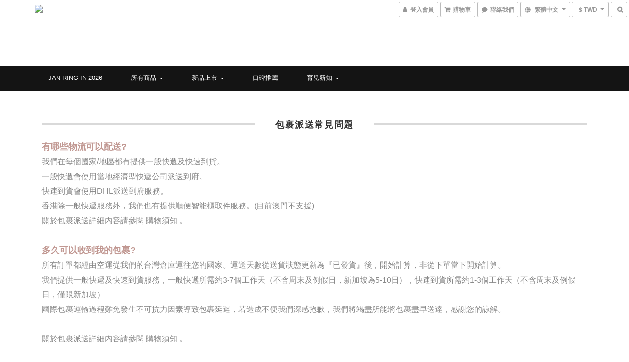

--- FILE ---
content_type: text/html; charset=utf-8
request_url: https://www.simbabuy.com/pages/delivery-faq
body_size: 54373
content:
<!DOCTYPE html>
<html lang="zh-hant">
<head>

      <title>包裹派送常見問題︱小獅王辛巴 SIMBA BUY</title>

  <meta name="description" content="有哪些物流可以配送?我們在每個國家/地區都有提供一般快遞及快速到貨。一般快遞會使用當地經濟型快遞公司派送到府。快速到貨會使用DHL派送到府服務。香港除一般快遞服務外，我們也有提供順便智能櫃取件服務。(目前澳門不支援)關於包裹派送詳細內容請參閱 購物須知 。多久可以收到我的包裹?所有訂單都經由空運從我們的台灣倉庫運往您的國家。運送天數從送貨狀態更新為『已發貨』後，開始計算，非從下單當下開始計算。我們提供一般快遞及快速到貨服務，一般快遞所需約3-7個工作天（不">

    <meta name="keywords" content="小獅王辛巴,SIMBA,送貨方式,關稅">


    <link rel="preload" href="https://cdn.shoplineapp.com/s/javascripts/currencies.js" as="script">

  <link rel="preload" href="https://cdn.shoplineapp.com/assets/fonts/fontawesome-webfont.woff2?v=4.7.0" as="font" type="font/woff2" crossorigin>




<!-- locale meta -->

<meta name="viewport" content="width=device-width, initial-scale=1.0, viewport-fit=cover">

<meta name="mobile-web-app-capable" content="yes">
<meta name="format-detection" content="telephone=no" />

<meta name="google" value="notranslate">




    <script type="application/ld+json">
    {"@context":"https://schema.org","@type":"WebSite","name":"SIMBA BUY","url":"https://www.simbabuy.com"}
    </script>


  <link rel="shortcut icon" type="image/png" href="https://img.shoplineapp.com/media/image_clips/67aa99aea434fa00115ec96c/original.jpg?1739233710">

<!-- styles-->
<link rel="preconnect" href="https://fonts.gstatic.com">
<link href='https://fonts.googleapis.com/css?family=Open+Sans:300italic,400italic,600italic,700italic,800italic,400,300,600,700,800&display=swap' type='text/css' as="style" onload="this.rel='stylesheet'" />
<link href='https://fonts.googleapis.com/css?family=Source+Sans+Pro:200,300,400,600,700,900,200italic,300italic,400italic,600italic,700italic,900italic&display=swap' type='text/css' as="style" onload="this.rel='stylesheet'">
    <link rel="stylesheet" media="all" href="https://cdn.shoplineapp.com/assets/common-898e3d282d673c037e3500beff4d8e9de2ee50e01c27252b33520348e0b17da0.css" onload="" />

    <link rel="stylesheet" media="all" href="https://cdn.shoplineapp.com/assets/application-2cf2dbc52324adeef303693d883224cd4701b7a57a709b939703c1a9b0aa98b1.css" onload="" />

      <link rel="stylesheet" media="all" href="https://cdn.shoplineapp.com/assets/themes/ell-e4c742a36ed8bacc3dba5bc45fadf9e615b7269536c6ae59c9b5d7a6421668c0.css" onload="" />






<style>
  :root {
      --buy-now-button-color: #C6B4AA;

    --cookie-consent-popup-z-index: 1000;
  }
</style>


  <link rel="stylesheet" media="all" href="https://cdn.shoplineapp.com/packs/css/intl_tel_input-0d9daf73.chunk.css" />




<!-- styles-->



<!-- GLOBAL CONTENT FOR HTML HEAD START-->
<link href='https://fonts.googleapis.com/css?family=Kreon&display=swap' type='text/css' rel="preload" as="style" onload="this.rel='stylesheet'" />

<!-- GLOBAL CONTENT FOR HTML HEAD END -->

    <style>
    .boxify-image {
      background-size: cover;
    }
    .boxify-image .boxify-image-wrap img,
    .boxify-image.sl-media img {
      object-fit: cover;
    }
    </style>

<!--- Site Ownership Data -->
    <meta name="google-site-verification" content="rT2sme9GkDlzHGa2OQyhXfkAPQ0R0yWgkuEh50OHd0s">
<!--- Site Ownership Data End-->

<base href="/">

  <style>
    #page-item-6155e94fa4f2fa003515f927,#page-item-6155e94fa4f2fa003515f926,#page-item-6155e94fa4f2fa003515f925,#page-item-5e8e835a5569690036696fec, #page-item-5e8e835a5569690036696fed, #page-item-5e8e835a5569690036696fee, #page-item-5eda007410cac90027706981, #page-item-5eda007410cac90027706982, #page-item-5eda007410cac90027706983, #page-item-5ea7e8805cbb170027c948d5, #page-item-5ea7e8805cbb170027c948d6, #page-item-5ea7e8805cbb170027c948d7, #page-item-61058ca417d77b001aadfaf8, #page-item-61058ca417d77b001aadfaf9, #page-item-61058ca417d77b001aadfafa, #page-item-618251de14a0710014551b70, #page-item-618251de14a0710014551b71, #page-item-618251de14a0710014551b72, #page-item-618251de14a0710014551b8b, #page-item-618251de14a0710014551b8c, #page-item-618251de14a0710014551b8d, #page-item-61a6d57bd18cfc002906182b, #page-item-61a6d57bd18cfc002906182c, #page-item-61a6d57bd18cfc002906182d, #page-item-61a6d57bd18cfc002906182f, #page-item-61a6d57bd18cfc0029061830, #page-item-61a6d57bd18cfc0029061831, #page-item-622ebe5a92b2fd0020eabd1a, #page-item-622ebe5a92b2fd0020eabd19, #page-item-622ebe5a92b2fd0020eabd18, #page-item-622ed8b2d9b938002c193d17, #page-item-622ed8b2d9b938002c193d18, #page-item-622ed8b2d9b938002c193d19, #page-item-5ec1ece869c280003625ad6d, #page-item-5ec1ece869c280003625ad70, #page-item-5ec1ece869c280003625ad6e, #page-item-64dc588796fbe30013f55d37, #page-item-64dc588796fbe30013f55d38, #page-item-64dc588796fbe30013f55d39, #page-item-64dc588796fbe30013f55d6f, #page-item-64dc588796fbe30013f55d70, #page-item-64dc588796fbe30013f55d71{
  width: 33%
}

#page-item-6107af579cf00000119af7f5, #page-item-6107af579cf00000119af7f6, #page-item-6107af579cf00000119af7f7, #page-item-6107af579cf00000119af7f8, #page-item-618251de14a0710014551b88, #page-item-618251de14a0710014551b89, #page-item-619fabf18c6179002c91f2aa, #page-item-619b4a4fe68b06001de31638, #page-item-619b4a4fe68b06001de31639, #page-item-5ec1ece869c280003625ad6f, #page-item-61a648d9ce87b1001a820821, #page-item-622ebe5a92b2fd0020eabd12, #page-item-622ebe5a92b2fd0020eabd11, #page-item-622ebe5a92b2fd0020eabd21, #page-item-622ebe5a92b2fd0020eabd20, #page-item-64dc588796fbe30013f55d24, #page-item-64dc588796fbe30013f55d25, #page-item-64dc588796fbe30013f55d2b, #page-item-64dc588796fbe30013f55d2c, #page-item-64dc588796fbe30013f55d2d, #page-item-64dc588796fbe30013f55d2e, #page-item-64dc588796fbe30013f55d34, #page-item-64dc588796fbe30013f55d35, #page-item-64dc588796fbe30013f55d4f, #page-item-64dc588796fbe30013f55d50, #page-item-64dc588796fbe30013f55d58, #page-item-64dc588796fbe30013f55d59, #page-item-64dc588796fbe30013f55d5a, #page-item-64dc588796fbe30013f55d5b, #page-item-64dc588796fbe30013f55d5d, #page-item-64dc588796fbe30013f55d5e, #page-item-64dc588796fbe30013f55d5f, #page-item-64dc588796fbe30013f55d60{
  width: 50%
}

#page-item-6258ff42957ec30030b3a409, #page-item-619b4a4fe68b06001de31638, #page-item-619b4a4fe68b06001de31639, #page-item-5ec1ece869c280003625ad6f{
  width: 25%
}

#page-item-5ee33f3f412059784ebc6987, #page-item-5ee33f3f412059784ebc6988, #page-item-5ee33f3f412059784ebc6989, #page-item-5ee33f3f412059784ebc698a, #page-item-60bf440eed8cd4001d4e032d, #page-item-60bf440eed8cd4001d4e032e, #page-item-60bf440eed8cd4001d4e032f, #page-item-60bf440eed8cd4001d4e0330, #page-item-618251de14a0710014551b9b, #page-item-618251de14a0710014551b9c, #page-item-61ad871b1d57e30011d15bdc, #page-item-61ad871b1d57e30011d15bdd, #page-item-622ebe5a92b2fd0020eabd00, #page-item-622ebe5a92b2fd0020eabcff, #page-item-623823d9283f2600320bb19d, #page-item-623823d9283f2600320bb19c, #page-item-623823d9283f2600320bb19b, #page-item-623823d9283f2600320bb19a, #page-item-622ed8b2d9b938002c193cff, #page-item-622ed8b2d9b938002c193d00, #page-item-622ed8b2d9b938002c193d01, #page-item-622ed8b2d9b938002c193d02, #page-item-622ed8b2d9b938002c193d04, #page-item-622ed8b2d9b938002c193d05, #page-item-622ed8b2d9b938002c193d06, #page-item-622ed8b2d9b938002c193d07{
  width: 50%
}

@media screen and (max-width: 768px){
    #grid-item-5e93fb5f69042b001cb3e87c, #grid-item-5e93fb5f69042b001cb3e87d, #grid-item-5e93fb5f69042b001cb3e87e{
        width:33%
    }
    #page-item-5eccdc899d4d98003c075094, #page-item-5eccdc899d4d98003c075093, #page-item-5eccdc899d4d98003c075095, #page-item-5eccdc899d4d98003c075096, #page-item-5eccdc899d4d98003c075098, 
    #page-item-5eccdc899d4d98003c075099, #page-item-5eccdc899d4d98003c07509a, #page-item-5eccdc899d4d98003c07509b {
        width: 50% 
    }
    #page-item-5ea8f7049ac576000ff13ee5, #page-item-5ea8f7049ac576000ff13ee6, #page-item-5ea8f7049ac576000ff13ee7, #page-item-5ea8f7049ac576000ff13ee8, 
    #page-item-5ea8f7049ac576000ff13ef1, #page-item-5ea8fda0bc68e123af5a03bb, #page-item-5ea8fda0bc68e123af5a03bc, #page-item-5ea8f7049ac576000ff13ef3,
    #page-item-5ea8fda0bc68e123af5a03c4, #page-item-5ea8fda0bc68e123af5a03c5, #page-item-5ea8fda0bc68e123af5a03c6, #page-item-5ea8fda0bc68e123af5a03c7,
    #page-item-5ea8fda0bc68e123af5a03ce, #page-item-5ea8fda0bc68e123af5a03d0, #page-item-5ea91a635affc5001853a354, #page-item-5ea91a635affc5001853a355, #page-item-5fedf538c3735a0017ae563d, #page-item-5fedf538c3735a0017ae563c{
        width:50%;
    }
}
.catmenu > #sidebar > li:nth-of-type(20) { display:none; }
.categories-mobile-list >li:nth-of-type(20) { display:none; }
.catmenu > #sidebar > li:nth-of-type(21) { display:none; }
.categories-mobile-list >li:nth-of-type(21) { display:none; }
.catmenu > #sidebar > li:nth-of-type(22) { display:none; }
.categories-mobile-list >li:nth-of-type(22) { display:none; }
.catmenu > #sidebar > li:nth-of-type(23) { display:none; }
.categories-mobile-list >li:nth-of-type(23) { display:none; }
.catmenu > #sidebar > li:nth-of-type(24) { display:none; }
.categories-mobile-list >li:nth-of-type(24) { display:none; }
.catmenu > #sidebar > li:nth-of-type(25) { display:none; }
.categories-mobile-list >li:nth-of-type(25) { display:none; }
.catmenu > #sidebar > li:nth-of-type(19) { display:none; }
.categories-mobile-list >li:nth-of-type(19) { display:none; }
.catmenu > #sidebar > li:nth-of-type(18) { display:none; }
.categories-mobile-list >li:nth-of-type(18) { display:none; }
.catmenu > #sidebar > li:nth-of-type(17) { display:none; }
.categories-mobile-list >li:nth-of-type(17) { display:none; }
.catmenu > #sidebar > li:nth-of-type(26) { display:none; }
.categories-mobile-list >li:nth-of-type(26) { display:none; }
.catmenu > #sidebar > li:nth-of-type(27) { display:none; }
.categories-mobile-list >li:nth-of-type(27) { display:none; }
.catmenu > #sidebar > li:nth-of-type(28) { display:none; }
.categories-mobile-list >li:nth-of-type(28) { display:none; }
.catmenu > #sidebar > li:nth-of-type(29) { display:none; }
.categories-mobile-list >li:nth-of-type(29) { display:none; }
.catmenu > #sidebar > li:nth-of-type(30) { display:none; }
.categories-mobile-list >li:nth-of-type(30) { display:none; }
.catmenu > #sidebar > li:nth-of-type(31) { display:none; }
.categories-mobile-list >li:nth-of-type(31) { display:none; }
.catmenu > #sidebar > li:nth-of-type(32) { display:none; }
.categories-mobile-list >li:nth-of-type(32) { display:none; }
.video-container {
  position: relative;
  padding-bottom: 56.25%;
  padding-top: 30px;
  height: 0;
  overflow: hidden;
}

.video-container iframe,
.video-container object,
.video-container embed {
    position: absolute;
    top: 0;
    left: 0;
    width: 100%;
    height: 100%;
}

#page-item-61a648d9ce87b1001a82080f{
margin-top:-6%
}
#page-item-61edfeb34382a20023723cd8, #page-item-61d26282743ee30023e8048e, #page-item-61cf2e42142f0f001d261f86, #page-item-60dc958b8bbcd4001a67ad80, #page-item-61a64c06859b35002fd70a7d, #page-item-618251de14a0710014551b86, #page-item-61a64c06859b35002fd70a92, #page-item-61f16f0e8d4d8f001a3edfeb, #page-item-61cf2e42142f0f001d261fa2, #page-item-61cf2e42142f0f001d261fa4, #page-item-617f45abe23cd1001adb9039, #page-item-618251de14a0710014551b99, #page-item-622ebe5a92b2fd0020eabd0d, #page-item-623823d9283f2600320bb19b, #page-item-623823d9283f2600320bb19a{
margin-top:-6%
}
#page-item-618251de14a0710014551b6e, #page-item-61a64c06859b35002fd70a7d, #page-item-618251de14a0710014551b99, #page-item-61a64c06859b35002fd70a92, #page-item-622ebe5a92b2fd0020eabd1e, #page-item-622ebe5a92b2fd0020eabd0d, #page-item-622ebe5a92b2fd0020eabd04, #page-item-622ed8b2d9b938002c193cf3, #page-item-622ed8b2d9b938002c193cfd, #page-item-622ed8b2d9b938002c193d09, #page-item-622ed8b2d9b938002c193d11, #page-item-624e72cdb3705d0021fcd879{
margin-bottom:-6%
}
#page-item-623823d9283f2600320bb19c, #page-item-623823d9283f2600320bb19d{
margin-top:-8%
}
#page-item-61ad871b1d57e30011d15bdd{
padding-left:6px
}
#page-item-61ad871b1d57e30011d15bdc{
padding-right:6px
}
  </style>
  
<meta name="csrf-param" content="authenticity_token" />
<meta name="csrf-token" content="/zCSaWa3ZVHBWos8mQHR7gcmYDIZCBeIKr2Ltz5k61C2rZ7XQ+9MdMdXQJrQ5FAbItwTT9z40zXnG7PTFqFU7Q==" />


<!-- Start of Criteo one tag -->
<!-- End of Criteo one tag -->

<meta name="csrf-param" content="authenticity_token" />
<meta name="csrf-token" content="q+mCz0RFp8i+wCpaPdFiuiD1yD1itXgZYHSm/LqB1uHidI5xYR2O7bjN4fx0NONPBQ+7QKdFvKSt0p6YkkRpXA==" />
  
    <meta property="og:title" content="包裹派送常見問題︱小獅王辛巴 SIMBA BUY"/>
    <meta property="og:url" content="https://www.simbabuy.com/pages/delivery-faq"/>
    <link rel="canonical" href="https://www.simbabuy.com/pages/delivery-faq" />


    <meta property="og:image" content="https://img.shoplineapp.com/media/image_clips/67a9601f99e90400118288e5/original.jpg?1739153438"/>

  <meta property="og:description" content="有哪些物流可以配送?我們在每個國家/地區都有提供一般快遞及快速到貨。一般快遞會使用當地經濟型快遞公司派送到府。快速到貨會使用DHL派送到府服務。香港除一般快遞服務外，我們也有提供順便智能櫃取件服務。(目前澳門不支援)關於包裹派送詳細內容請參閱 購物須知 。多久可以收到我的包裹?所有訂單都經由空運從我們的台灣倉庫運往您的國家。運送天數從送貨狀態更新為『已發貨』後，開始計算，非從下單當下開始計算。我們提供一般快遞及快速到貨服務，一般快遞所需約3-7個工作天（不">
  





<script type="text/javascript">
  window.mainConfig = JSON.parse('{\"sessionId\":\"\",\"merchantId\":\"5e8e83289e08ce003990914e\",\"appCoreHost\":\"shoplineapp.com\",\"assetHost\":\"https://cdn.shoplineapp.com/packs/\",\"apiBaseUrl\":\"http://shoplineapp.com\",\"eventTrackApi\":\"https://events.shoplytics.com/api\",\"frontCommonsApi\":\"https://front-commons.shoplineapp.com/api\",\"appendToUrl\":\"\",\"env\":\"production\",\"merchantData\":{\"_id\":\"5e8e83289e08ce003990914e\",\"addon_limit_enabled\":true,\"base_country_code\":\"TW\",\"base_currency\":{\"id\":\"twd\",\"iso_code\":\"TWD\",\"alternate_symbol\":\"NT$\",\"name\":\"New Taiwan Dollar\",\"symbol_first\":true,\"subunit_to_unit\":1},\"base_currency_code\":\"TWD\",\"beta_feature_keys\":[],\"brand_home_url\":\"https://www.simbabuy.com\",\"checkout_setting\":{\"enable_membership_autocheck\":true,\"enable_subscription_autocheck\":false,\"enforce_user_login_on_checkout\":true,\"enabled_abandoned_cart_notification\":true},\"current_plan_key\":\"basket\",\"current_theme_key\":\"ell\",\"delivery_option_count\":8,\"enabled_stock_reminder\":false,\"handle\":\"simba8876\",\"identifier\":\"\",\"instagram_access_token\":\"IGQVJYaHlVSVVqc2hSWEZA2UWFmZAW02MzlaTTZAQand2dzRxYjRLZAXRRbFhyTGFiSFJGSl9VU0dzV09CVU9Od0l2YmZAfYWR1c2Njd09mdWtRU2Q5SnBUeXBVeERvMW1sZAlpCdFNWTEhR\",\"instagram_id\":\"17841434413150898\",\"invoice_activation\":\"inactive\",\"is_image_service_enabled\":true,\"mobile_logo_media_url\":\"https://img.shoplineapp.com/media/image_clips/67a9602326c0c3000a1a90e2/original.jpg?1739153443\",\"name\":\"SIMBA BUY\",\"order_setting\":{\"invoice_activation\":\"inactive\",\"short_message_activation\":\"inactive\",\"default_out_of_stock_reminder\":true,\"auto_cancel_expired_orders\":true,\"auto_revert_credit\":true,\"enabled_order_auth_expiry\":true,\"enforce_user_login_on_checkout\":true,\"enabled_abandoned_cart_notification\":true,\"enable_order_split_einvoice_reissue\":false,\"no_duplicate_uniform_invoice\":false,\"checkout_without_email\":false,\"hourly_auto_invoice\":false,\"enabled_location_id\":true,\"enabled_sf_hidden_product_name\":false,\"customer_return_order\":{\"enabled\":false,\"available_return_days\":\"7\"},\"customer_cancel_order\":{\"enabled\":false,\"auto_revert_credit\":false},\"custom_fields\":[{\"type\":\"textarea\",\"label\":\"📌寄送港澳地區以外的顧客，填寫收件人姓名時麻煩提供英文姓名。\\n📌購買前請詳細閱讀購物說明，除瑕疵商品、寄錯貨等因素，其他所有商品售出後皆不接受退貨及換貨服務，下單前請先確認好商品顏色、尺寸及數量。\\n📌由於我們的訂單連結倉儲立即撿貨出貨系統，一旦您付款完成，訂單即成立且無法被更改及取消。\\n📌每項商品頁面皆有【商品規格】提供參考，請您下單購買時詳加留意商品規格內容，如購買前有任何問題請先使用 常見問題 、商品知識文及客服團隊詢問詳情。\\n📌加購品不參與滿額贈活動\",\"display_type\":\"text_field\",\"name_translations\":{\"en\":\"📌Please provide the Receiver\'s Information in English (except for Hong Kong and Macau).\\n📌Please read the Terms and Conditions of Use carefully before placing an order on SIMBA BUY. Orders may be returned or exchanged only if the product is defective or we have sent the wrong item. Please be sure to review your order (items, quantities, specifications, colors and sizes) before it is placed to make sure it is completely accurate.\\n📌Due to the reason that the ordering system is connected with the automated shipping system, the order cannot be amended or canceled once the payment is made.\\n📌Please feel free to read through the FAQ page or reach out to us for any questions you might have before placing an order.\\n📌Offers of Add-On Items are not applicable to giveaways when a certain amount is purchased.\",\"zh-hant\":\"📌寄送港澳地區以外的顧客，填寫收件人姓名時麻煩提供英文姓名。\\n📌購買前請詳細閱讀購物說明，除瑕疵商品、寄錯貨等因素，其他所有商品售出後皆不接受退貨及換貨服務，下單前請先確認好商品顏色、尺寸及數量。\\n📌由於我們的訂單連結倉儲立即撿貨出貨系統，一旦您付款完成，訂單即成立且無法被更改及取消。\\n📌每項商品頁面皆有【商品規格】提供參考，請您下單購買時詳加留意商品規格內容，如購買前有任何問題請先使用 常見問題 、商品知識文及客服團隊詢問詳情。\\n📌加購品不參與滿額贈活動\"},\"hint_translations\":{\"en\":\"\",\"zh-hant\":\"\",\"zh-hk\":\"\",\"zh-cn\":\"\",\"zh-tw\":\"\",\"vi\":\"\",\"ms\":\"\",\"ja\":\"\",\"th\":\"\",\"id\":\"\",\"de\":\"\",\"fr\":\"\"}}],\"invoice\":{\"tax_id\":\"\"},\"facebook_messenging\":{\"status\":\"active\"},\"status_update_sms\":{\"status\":\"deactivated\"},\"private_info_handle\":{\"enabled\":true,\"custom_fields_enabled\":true}},\"payment_method_count\":2,\"product_setting\":{\"enabled_show_member_price\":true,\"enabled_product_review\":true,\"variation_display\":\"dropdown\",\"price_range_enabled\":true,\"enabled_pos_product_customized_price\":false,\"enabled_pos_product_price_tier\":false},\"promotion_setting\":{\"one_coupon_limit_enabled\":true,\"show_promotion_reminder\":true,\"show_coupon\":true,\"multi_order_discount_strategy\":\"order_or_tier_promotion\",\"order_gift_threshold_mode\":\"after_price_discounts\",\"order_free_shipping_threshold_mode\":\"after_all_discounts\",\"category_item_gift_threshold_mode\":\"before_discounts\",\"category_item_free_shipping_threshold_mode\":\"before_discounts\"},\"rollout_keys\":[\"2FA_google_authenticator\",\"3_layer_category\",\"3_layer_navigation\",\"3_layer_variation\",\"711_CB_13countries\",\"711_CB_pickup_TH\",\"711_c2b_report_v2\",\"711_cross_delivery\",\"AdminCancelRecurringSubscription_V1\",\"BasketSynchronizedToITC_V1\",\"MC_WA_Template_Management\",\"MC_manual_order\",\"MO_Apply_Coupon_Code\",\"StaffCanBeDeleted_V1\",\"SummaryStatement_V1\",\"UTM_export\",\"UTM_register\",\"abandoned_cart_notification\",\"add_system_fontstyle\",\"add_to_cart_revamp\",\"addon_products_limit_10\",\"addon_products_limit_unlimited\",\"addon_quantity\",\"address_format_batch2\",\"address_format_jp\",\"address_format_my\",\"address_format_us\",\"address_format_vn\",\"admin_app_extension\",\"admin_clientele_profile\",\"admin_custom_domain\",\"admin_image_service\",\"admin_logistic_bank_account\",\"admin_manual_order\",\"admin_realtime\",\"admin_vietnam_dong\",\"admin_whitelist_ip\",\"adminapp_order_form\",\"adminapp_wa_contacts_list\",\"ads_system_new_tab\",\"adyen_my_sc\",\"affiliate_by_product\",\"affiliate_dashboard\",\"affiliate_kol_report\",\"affiliate_kol_report_appstore\",\"alipay_hk_sc\",\"amazon_product_review\",\"android_pos_agent_clockin_n_out\",\"android_pos_purchase_order_partial_in_storage\",\"android_pos_save_send_receipt\",\"android_pos_v2_force_upgrade_version_1-50-0_date_2025-08-30\",\"app_categories_filtering\",\"app_multiplan\",\"app_subscription_prorated_billing\",\"apply_multi_order_discount\",\"apps_store\",\"apps_store_blog\",\"apps_store_fb_comment\",\"apps_store_wishlist\",\"appstore_free_trial\",\"archive_order_data\",\"archive_order_ui\",\"assign_products_to_category\",\"auth_flow_revamp\",\"auto_credit\",\"auto_credit_notify\",\"auto_credit_percentage\",\"auto_credit_recurring\",\"auto_reply_comment\",\"auto_reply_fb\",\"auto_save_sf_plus_address\",\"availability_buy_online_pickup_instore\",\"availability_preview_buy_online_pickup_instore\",\"back_in_stock_appstore\",\"back_in_stock_notify\",\"basket_comparising_link_CNY\",\"basket_comparising_link_HKD\",\"basket_comparising_link_TWD\",\"basket_invoice_field\",\"basket_pricing_page_cny\",\"basket_pricing_page_hkd\",\"basket_pricing_page_myr\",\"basket_pricing_page_sgd\",\"basket_pricing_page_thb\",\"basket_pricing_page_twd\",\"basket_pricing_page_usd\",\"basket_pricing_page_vnd\",\"basket_subscription_coupon\",\"basket_subscription_email\",\"bianco_setting\",\"bidding_select_product\",\"bing_ads\",\"birthday_format_v2\",\"block_gtm_for_lighthouse\",\"blog\",\"blog_app\",\"blog_revamp_admin\",\"blog_revamp_admin_category\",\"blog_revamp_doublewrite\",\"blog_revamp_related_products\",\"blog_revamp_shop_category\",\"blog_revamp_singleread\",\"breadcrumb\",\"broadcast_addfilter\",\"broadcast_advanced_filters\",\"broadcast_analytics\",\"broadcast_center\",\"broadcast_clone\",\"broadcast_email_html\",\"broadcast_facebook_template\",\"broadcast_line_template\",\"broadcast_preset_time\",\"broadcast_to_unsubscribers_sms\",\"broadcast_unsubscribe_email\",\"bulk_action_customer\",\"bulk_action_product\",\"bulk_assign_point\",\"bulk_import_multi_lang\",\"bulk_payment_delivery_setting\",\"bulk_printing_labels_711C2C\",\"bulk_update_dynamic_fields\",\"bulk_update_job\",\"bulk_update_new_fields\",\"bulk_update_product_download_with_filter\",\"bulk_update_tag\",\"bulk_update_tag_enhancement\",\"bundle_add_type\",\"bundle_group\",\"bundle_page\",\"bundle_pricing\",\"bundle_promotion_apply_enhancement\",\"bundle_stackable\",\"buy_at_amazon\",\"buy_button\",\"buy_now_button\",\"buyandget_promotion\",\"callback_service\",\"cancel_order_by_customer\",\"cancel_order_by_customer_v2\",\"cart_addon\",\"cart_addon_condition\",\"cart_addon_limit\",\"cart_use_product_service\",\"cart_uuid\",\"category_banner_multiple\",\"category_limit_unlimited\",\"category_sorting\",\"channel_amazon\",\"channel_fb\",\"channel_integration\",\"channel_line\",\"charge_shipping_fee_by_product_qty\",\"chat_widget\",\"chat_widget_facebook\",\"chat_widget_ig\",\"chat_widget_line\",\"chat_widget_livechat\",\"chat_widget_whatsapp\",\"chatbot_card_carousel\",\"chatbot_card_template\",\"chatbot_image_widget\",\"chatbot_keywords_matching\",\"chatbot_welcome_template\",\"checkout_membercheckbox_toggle\",\"checkout_setting\",\"cn_pricing_page_2019\",\"combine_orders_app\",\"comment_list_export\",\"component_h1_tag\",\"connect_new_facebookpage\",\"consolidated_billing\",\"cookie_consent\",\"country_code\",\"coupon_center_back_to_cart\",\"coupon_notification\",\"coupon_v2\",\"create_staff_revamp\",\"credit_amount_condition_hidden\",\"credit_campaign\",\"credit_condition_5_tier_ec\",\"credit_installment_payment_fee_hidden\",\"credit_point_report\",\"credit_point_triggerpoint\",\"crm_email_custom\",\"crm_notify_preview\",\"crm_sms_custom\",\"crm_sms_notify\",\"cross_shop_tracker\",\"custom_css\",\"custom_home_delivery_tw\",\"custom_notify\",\"custom_order_export\",\"customer_advanced_filter\",\"customer_coupon\",\"customer_custom_field_limit_5\",\"customer_data_secure\",\"customer_edit\",\"customer_export_v2\",\"customer_group\",\"customer_group_analysis\",\"customer_group_broadcast\",\"customer_group_filter_p2\",\"customer_group_filter_p3\",\"customer_group_regenerate\",\"customer_group_sendcoupon\",\"customer_group_smartrfm_filter\",\"customer_import_50000_failure_report\",\"customer_import_v2\",\"customer_import_v3\",\"customer_list\",\"customer_new_report\",\"customer_referral\",\"customer_referral_notify\",\"customer_search_match\",\"customer_tag\",\"dashboard_v2\",\"dashboard_v2_revamp\",\"date_picker_v2\",\"deep_link_support_linepay\",\"deep_link_support_payme\",\"deep_search\",\"default_theme_ultrachic\",\"delivery_time\",\"delivery_time_with_quantity\",\"design_submenu\",\"dev_center_app_store\",\"disable_footer_brand\",\"disable_old_upgrade_reminder\",\"domain_applicable\",\"doris_bien_setting\",\"dusk_setting\",\"ec_order_unlimit\",\"ecpay_expirydate\",\"ecpay_payment_gateway\",\"einvoice_bulk_update\",\"einvoice_edit\",\"einvoice_list_by_day\",\"einvoice_newlogic\",\"email_credit_expire_notify\",\"email_custom\",\"email_member_forget_password_notify\",\"email_member_register_notify\",\"email_order_notify\",\"email_verification\",\"enable_body_script\",\"enable_calculate_api_promotion_apply\",\"enable_calculate_api_promotion_filter\",\"enable_cart_api\",\"enable_cart_service\",\"enable_corejs_splitting\",\"enable_lazysizes_image_tag\",\"enable_new_css_bundle\",\"enable_order_status_callback_revamp_for_promotion\",\"enable_order_status_callback_revamp_for_storefront\",\"enable_promotion_usage_record\",\"enable_shopjs_splitting\",\"enhanced_catalog_feed\",\"exclude_product\",\"exclude_product_v2\",\"execute_shipment_permission\",\"export_inventory_report_v2\",\"express_cart\",\"express_checkout_pages\",\"extend_reminder\",\"external_redeem_coupon\",\"facebook_ads\",\"facebook_dia\",\"facebook_line_promotion_notify\",\"facebook_login\",\"facebook_messenger_subscription\",\"facebook_notify\",\"facebook_pixel_manager\",\"fb_1on1_chat\",\"fb_broadcast\",\"fb_broadcast_sc\",\"fb_broadcast_sc_p2\",\"fb_comment_app\",\"fb_entrance_optimization\",\"fb_feed_unlimit\",\"fb_group\",\"fb_menu\",\"fb_messenger_onetime_notification\",\"fb_multi_category_feed\",\"fb_offline_conversions_api\",\"fb_pixel_matching\",\"fb_pixel_v2\",\"fb_post_management\",\"fb_product_set\",\"fb_quick_signup_link\",\"fb_shop_now_button\",\"fb_ssapi\",\"fb_sub_button\",\"fb_welcome_msg\",\"fbe_oe\",\"fbe_shop\",\"fbe_v2\",\"fbe_v2_edit\",\"feature_alttag_phase1\",\"feature_alttag_phase2\",\"flash_price_campaign\",\"fm_order_receipt\",\"fmt_c2c_newlabel\",\"fmt_revision\",\"footer_brand\",\"footer_builder\",\"footer_builder_new\",\"form_builder\",\"form_builder_access\",\"form_builder_user_management\",\"form_builder_v2_elements\",\"form_builder_v2_receiver\",\"form_builder_v2_report\",\"freeshipping_promotion_condition\",\"get_coupon\",\"get_promotions_by_cart\",\"gift_promotion_condition\",\"gift_shipping_promotion_discount_condition\",\"gifts_limit_10\",\"gifts_limit_unlimited\",\"gmv_revamp\",\"godaddy\",\"google_ads_api\",\"google_ads_manager\",\"google_analytics_4\",\"google_analytics_manager\",\"google_content_api\",\"google_dynamic_remarketing_tag\",\"google_enhanced_conversions\",\"google_preorder_feed\",\"google_product_category_3rdlayer\",\"google_recaptcha\",\"google_remarketing_manager\",\"google_signup_login\",\"google_tag_manager\",\"gp_tw_sc\",\"group_url_bind_post_live\",\"h2_tag_phase1\",\"hct_logistics_bills_report\",\"hidden_product\",\"hidden_product_p2\",\"hide_credit_point_record_balance\",\"hk_pricing_page_2019\",\"hkd_pricing_page_disabled_2020\",\"ig_browser_notify\",\"ig_live\",\"ig_login_entrance\",\"ig_new_api\",\"image_gallery\",\"image_gallery_p2\",\"image_host_by_region\",\"image_limit_100000\",\"image_limit_30000\",\"image_widget_mobile\",\"inbox_manual_order\",\"inbox_send_cartlink\",\"increase_variation_limit\",\"instagram_create_post\",\"instagram_post_sales\",\"instant_order_form\",\"integrated_label_711\",\"integrated_sfexpress\",\"integration_one\",\"inventory_change_reason\",\"inventory_search_v2\",\"job_api_products_export\",\"job_api_user_export\",\"job_product_import\",\"jquery_v3\",\"kingsman_v2_setting\",\"layout_engine_service_kingsman_blogs\",\"layout_engine_service_kingsman_member_center\",\"layout_engine_service_kingsman_promotions\",\"line_1on1_chat\",\"line_abandon_notification\",\"line_ads_tag\",\"line_broadcast\",\"line_ec\",\"line_in_chat_shopping\",\"line_live\",\"line_login\",\"line_login_mobile\",\"line_point_cpa_tag\",\"line_shopping_new_fields\",\"line_signup\",\"live_after_keyword\",\"live_ai_tag_comments\",\"live_announce_bids\",\"live_announce_buyer\",\"live_bidding\",\"live_broadcast_v2\",\"live_bulk_checkoutlink\",\"live_bulk_edit\",\"live_checkout_notification\",\"live_checkout_notification_all\",\"live_checkout_notification_message\",\"live_comment_discount\",\"live_comment_robot\",\"live_create_product_v2\",\"live_crosspost\",\"live_dashboard_product\",\"live_event_discount\",\"live_exclusive_price\",\"live_fb_group\",\"live_fhd_video\",\"live_general_settings\",\"live_group_event\",\"live_host_panel\",\"live_ig_messenger_broadcast\",\"live_ig_product_recommend\",\"live_im_switch\",\"live_keyword_switch\",\"live_line_broadcast\",\"live_line_management\",\"live_line_multidisplay\",\"live_luckydraw_enhancement\",\"live_messenger_broadcast\",\"live_order_block\",\"live_print_advanced\",\"live_product_recommend\",\"live_shopline_announcement\",\"live_shopline_beauty_filter\",\"live_shopline_keyword\",\"live_shopline_product_card\",\"live_shopline_view\",\"live_shopline_view_marquee\",\"live_show_storefront_facebook\",\"live_show_storefront_shopline\",\"live_stream_settings\",\"locale_revamp\",\"lock_cart_sc_product\",\"logistic_bill_v2_711_b2c\",\"logistic_bill_v2_711_c2c\",\"logo_favicon\",\"luckydraw_products\",\"luckydraw_qualification\",\"manual_activation\",\"manual_order\",\"manual_order_7-11\",\"manual_order_ec_to_sc\",\"manually_bind_post\",\"marketing_affiliate\",\"marketing_affiliate_p2\",\"mc-history-instant\",\"mc_711crossborder\",\"mc_ad_tag\",\"mc_assign_message\",\"mc_auto_bind_member\",\"mc_autoreply_cotent\",\"mc_autoreply_question\",\"mc_autoreply_trigger\",\"mc_broadcast\",\"mc_broadcast_v2\",\"mc_bulk_read\",\"mc_chatbot_template\",\"mc_delete_message\",\"mc_edit_cart\",\"mc_history_instant\",\"mc_history_post\",\"mc_im\",\"mc_inbox_autoreply\",\"mc_input_status\",\"mc_instant_notifications\",\"mc_invoicetitle_optional\",\"mc_keyword_autotagging\",\"mc_line_broadcast\",\"mc_line_broadcast_all_friends\",\"mc_line_cart\",\"mc_logistics_hct\",\"mc_logistics_tcat\",\"mc_manage_blacklist\",\"mc_mark_todo\",\"mc_new_menu\",\"mc_phone_tag\",\"mc_reminder_unpaid\",\"mc_reply_pic\",\"mc_setting_message\",\"mc_setting_orderform\",\"mc_shop_message_refactor\",\"mc_smart_advice\",\"mc_sort_waitingtime\",\"mc_sort_waitingtime_new\",\"mc_tw_invoice\",\"media_gcp_upload\",\"member_center_profile_revamp\",\"member_import_notify\",\"member_info_reward\",\"member_info_reward_subscription\",\"member_password_setup_notify\",\"member_points\",\"member_points_notify\",\"member_price\",\"membership_tier_double_write\",\"membership_tier_notify\",\"membership_tiers\",\"memebr_center_point_credit_revamp\",\"menu_limit_100\",\"menu_limit_unlimited\",\"merchant_automatic_payment_setting\",\"message_center_v3\",\"message_revamp\",\"mo_remove_discount\",\"mobile_and_email_signup\",\"mobile_signup_p2\",\"modularize_address_format\",\"molpay_credit_card\",\"multi_lang\",\"multi_lang_ja\",\"multicurrency\",\"my_pricing_page_2019\",\"myapp_reauth_alert\",\"myr_pricing_page_disabled_2020\",\"new_app_subscription\",\"new_layout_for_mobile_and_pc\",\"new_onboarding_flow\",\"new_return_management\",\"new_settings_apply_all_promotion\",\"new_signup_flow\",\"new_sinopac_3d\",\"notification_custom_sending_time\",\"npb_theme_philia\",\"npb_widget_font_size_color\",\"ob_revamp\",\"ob_sgstripe\",\"ob_twecpay\",\"oceanpay\",\"old_fbe_removal\",\"onboarding_basketplan\",\"onboarding_handle\",\"one_new_filter\",\"one_page_store\",\"one_page_store_1000\",\"one_page_store_checkout\",\"one_page_store_clone\",\"one_page_store_product_set\",\"online_credit_redemption_toggle\",\"online_store_design\",\"online_store_design_setup_guide_basketplan\",\"open_api_management\",\"order_add_to_cart\",\"order_archive_calculation_revamp_crm_amount\",\"order_archive_calculation_revamp_crm_member\",\"order_archive_product_testing\",\"order_archive_testing\",\"order_archive_testing_crm\",\"order_archive_testing_order_details\",\"order_archive_testing_return_order\",\"order_confirmation_slip_upload\",\"order_custom_field_limit_5\",\"order_custom_notify\",\"order_decoupling_product_revamp\",\"order_discount_stackable\",\"order_export_366day\",\"order_export_v2\",\"order_filter_shipped_date\",\"order_message_broadcast\",\"order_new_source\",\"order_promotion_split\",\"order_search_custom_field\",\"order_search_sku\",\"order_select_across_pages\",\"order_sms_notify\",\"order_split\",\"order_status_non_automation\",\"order_status_tag_color\",\"order_tag\",\"orderemail_new_logic\",\"other_custom_notify\",\"out_of_stock_order\",\"page_builder_revamp\",\"page_builder_revamp_theme_setting\",\"page_builder_revamp_theme_setting_initialized\",\"page_builder_section_cache_enabled\",\"page_builder_widget_accordion\",\"page_builder_widget_blog\",\"page_builder_widget_category\",\"page_builder_widget_collage\",\"page_builder_widget_countdown\",\"page_builder_widget_custom_liquid\",\"page_builder_widget_instagram\",\"page_builder_widget_product_text\",\"page_builder_widget_subscription\",\"page_builder_widget_video\",\"page_limit_unlimited\",\"page_view_cache\",\"pakpobox\",\"partial_free_shipping\",\"payme\",\"payment_condition\",\"payment_fee_config\",\"payment_image\",\"payment_slip_notify\",\"paypal_upgrade\",\"pdp_image_lightbox\",\"pdp_image_lightbox_icon\",\"pending_subscription\",\"philia_setting\",\"pickup_remember_store\",\"plp_label_wording\",\"plp_product_seourl\",\"plp_variation_selector\",\"plp_wishlist\",\"point_campaign\",\"point_redeem_to_cash\",\"pos_only_product_settings\",\"pos_retail_store_price\",\"pos_setup_guide_basketplan\",\"post_cancel_connect\",\"post_commerce_stack_comment\",\"post_fanpage_luckydraw\",\"post_fb_group\",\"post_general_setting\",\"post_lock_pd\",\"post_sales_dashboard\",\"postsale_auto_reply\",\"postsale_create_post\",\"postsale_ig_auto_reply\",\"postsales_connect_multiple_posts\",\"preset_publish\",\"product_available_time\",\"product_cost_permission\",\"product_feed_info\",\"product_feed_manager_availability\",\"product_feed_revamp\",\"product_index_v2\",\"product_info\",\"product_limit_1000\",\"product_limit_unlimited\",\"product_log_v2\",\"product_page_limit_10\",\"product_quantity_update\",\"product_recommendation_abtesting\",\"product_revamp_doublewrite\",\"product_revamp_singleread\",\"product_review_import\",\"product_review_import_installable\",\"product_review_plp\",\"product_review_reward\",\"product_search\",\"product_set_revamp\",\"product_set_v2_enhancement\",\"product_summary\",\"promotion_blacklist\",\"promotion_filter_by_date\",\"promotion_first_purchase\",\"promotion_hour\",\"promotion_limit_10\",\"promotion_limit_100\",\"promotion_limit_unlimited\",\"promotion_minitem\",\"promotion_page\",\"promotion_page_reminder\",\"promotion_page_seo_button\",\"promotion_record_archive_test\",\"promotion_reminder\",\"purchase_limit_campaign\",\"quick_answer\",\"recaptcha_reset_pw\",\"redirect_301_settings\",\"rejected_bill_reminder\",\"remove_fblike_sc\",\"repay_cookie\",\"replace_janus_interface\",\"replace_lms_old_oa_interface\",\"reports\",\"revert_credit\",\"revert_credit_p2\",\"revert_credit_status\",\"sales_dashboard\",\"sangria_setting\",\"sc_advanced_keyword\",\"sc_ai_chat_analysis\",\"sc_ai_suggested_reply\",\"sc_alipay_standard\",\"sc_atm\",\"sc_auto_bind_member\",\"sc_autodetect_address\",\"sc_autodetect_paymentslip\",\"sc_autoreply_icebreaker\",\"sc_broadcast_permissions\",\"sc_clearcart\",\"sc_clearcart_all\",\"sc_comment_label\",\"sc_comment_list\",\"sc_conversations_statistics_sunset\",\"sc_download_adminapp\",\"sc_facebook_broadcast\",\"sc_facebook_live\",\"sc_fb_ig_subscription\",\"sc_gpt_chatsummary\",\"sc_gpt_content_generator\",\"sc_gpt_knowledge_base\",\"sc_group_pm_commentid\",\"sc_group_webhook\",\"sc_intercom\",\"sc_keywords\",\"sc_line_live_pl\",\"sc_list_search\",\"sc_live_line\",\"sc_lock_inventory\",\"sc_manual_order\",\"sc_mc_settings\",\"sc_mo_711emap\",\"sc_order_unlimit\",\"sc_outstock_msg\",\"sc_overall_statistics\",\"sc_overall_statistics_api_v3\",\"sc_overall_statistics_v2\",\"sc_pickup\",\"sc_post_feature\",\"sc_product_set\",\"sc_product_variation\",\"sc_sidebar\",\"sc_similar_question_replies\",\"sc_slp_subscription_promotion\",\"sc_standard\",\"sc_store_pickup\",\"sc_wa_contacts_list\",\"sc_wa_message_report\",\"sc_wa_permissions\",\"scheduled_home_page\",\"search_function_image_gallery\",\"security_center\",\"select_all_customer\",\"select_all_inventory\",\"send_coupon_notification\",\"session_expiration_period\",\"setup_guide_basketplan\",\"sfexpress_centre\",\"sfexpress_eflocker\",\"sfexpress_service\",\"sfexpress_store\",\"sg_onboarding_currency\",\"share_cart_link\",\"shop_builder_plp\",\"shop_category_filter\",\"shop_category_filter_bulk_action\",\"shop_product_search_rate_limit\",\"shop_related_recaptcha\",\"shop_template_advanced_setting\",\"shopback_cashback\",\"shopline_captcha\",\"shopline_email_captcha\",\"shopline_product_reviews\",\"shoplytics_api_ordersales_v4\",\"shoplytics_api_psa_wide_table\",\"shoplytics_benchmark\",\"shoplytics_broadcast_api_v3\",\"shoplytics_channel_store_permission\",\"shoplytics_credit_analysis\",\"shoplytics_customer_refactor_api_v3\",\"shoplytics_date_picker_v2\",\"shoplytics_event_realtime_refactor_api_v3\",\"shoplytics_events_api_v3\",\"shoplytics_export_flex\",\"shoplytics_homepage_v2\",\"shoplytics_invoices_api_v3\",\"shoplytics_lite\",\"shoplytics_membership_tier_growth\",\"shoplytics_orders_api_v3\",\"shoplytics_ordersales_v3\",\"shoplytics_payments_api_v3\",\"shoplytics_pro\",\"shoplytics_product_revamp_api_v3\",\"shoplytics_promotions_api_v3\",\"shoplytics_psa_multi_stores_export\",\"shoplytics_psa_sub_categories\",\"shoplytics_rfim_enhancement_v3\",\"shoplytics_session_metrics\",\"shoplytics_staff_api_v3\",\"shoplytics_to_hd\",\"shopping_session_enabled\",\"signin_register_revamp\",\"skya_setting\",\"sl_admin_inventory_count\",\"sl_admin_inventory_transfer\",\"sl_admin_purchase_order\",\"sl_admin_supplier\",\"sl_logistics_bulk_action\",\"sl_logistics_fmt_freeze\",\"sl_logistics_modularize\",\"sl_payment_alipay\",\"sl_payment_cc\",\"sl_payment_standard_v2\",\"sl_payment_type_check\",\"sl_payments_apple_pay\",\"sl_payments_cc_promo\",\"sl_payments_my_cc\",\"sl_payments_my_fpx\",\"sl_payments_sg_cc\",\"sl_payments_tw_cc\",\"sl_pos\",\"sl_pos_SHOPLINE_Payments_tw\",\"sl_pos_admin\",\"sl_pos_admin_cancel_order\",\"sl_pos_admin_delete_order\",\"sl_pos_admin_inventory_transfer\",\"sl_pos_admin_order_archive_testing\",\"sl_pos_admin_purchase_order\",\"sl_pos_admin_register_shift\",\"sl_pos_admin_staff\",\"sl_pos_agent_by_channel\",\"sl_pos_agent_clockin_n_out\",\"sl_pos_agent_performance\",\"sl_pos_android_A4_printer\",\"sl_pos_android_check_cart_items_with_local_db\",\"sl_pos_android_order_reduction\",\"sl_pos_android_receipt_enhancement\",\"sl_pos_app_order_archive_testing\",\"sl_pos_app_transaction_filter_enhance\",\"sl_pos_apps_store\",\"sl_pos_bugfender_log_reduction\",\"sl_pos_bulk_import_update_enhancement\",\"sl_pos_check_duplicate_create_order\",\"sl_pos_claim_coupon\",\"sl_pos_convert_order_to_cart_by_snapshot\",\"sl_pos_credit_redeem\",\"sl_pos_customerID_duplicate_check\",\"sl_pos_customer_info_enhancement\",\"sl_pos_customer_product_preference\",\"sl_pos_customized_price\",\"sl_pos_disable_touchid_unlock\",\"sl_pos_discount\",\"sl_pos_einvoice_alert\",\"sl_pos_einvoice_refactor\",\"sl_pos_feature_permission\",\"sl_pos_force_upgrade_1-109-0\",\"sl_pos_force_upgrade_1-110-1\",\"sl_pos_free_gifts_promotion\",\"sl_pos_from_Swift_to_OC\",\"sl_pos_iOS_A4_printer\",\"sl_pos_iOS_app_transaction_filter_enhance\",\"sl_pos_iOS_cashier_revamp_cart\",\"sl_pos_iOS_cashier_revamp_product_list\",\"sl_pos_iPadOS_version_upgrade_remind_16_0_0\",\"sl_pos_initiate_couchbase\",\"sl_pos_inventory_count\",\"sl_pos_inventory_count_difference_reason\",\"sl_pos_inventory_count_for_selected_products\",\"sl_pos_inventory_feature_module\",\"sl_pos_inventory_transfer_insert_enhancement\",\"sl_pos_inventory_transfer_request\",\"sl_pos_invoice_carrier_scan\",\"sl_pos_invoice_product_name_filter\",\"sl_pos_invoice_swiftUI_revamp\",\"sl_pos_invoice_toast_show\",\"sl_pos_ios_receipt_info_enhancement\",\"sl_pos_ios_small_label_enhancement\",\"sl_pos_ios_version_upgrade_remind\",\"sl_pos_itc\",\"sl_pos_logo_terms_and_condition\",\"sl_pos_member_points\",\"sl_pos_member_price\",\"sl_pos_multiple_payments\",\"sl_pos_new_report_customer_analysis\",\"sl_pos_new_report_daily_payment_methods\",\"sl_pos_new_report_overview\",\"sl_pos_new_report_product_preorder\",\"sl_pos_new_report_transaction_detail\",\"sl_pos_no_minimum_age\",\"sl_pos_one_einvoice_setting\",\"sl_pos_order_reduction\",\"sl_pos_order_refactor_admin\",\"sl_pos_order_upload_using_pos_service\",\"sl_pos_partial_return\",\"sl_pos_password_setting_refactor\",\"sl_pos_payment\",\"sl_pos_payment_method_picture\",\"sl_pos_payment_method_prioritized_and_hidden\",\"sl_pos_payoff_preorder\",\"sl_pos_pin_products\",\"sl_pos_price_by_channel\",\"sl_pos_product_add_to_cart_refactor\",\"sl_pos_product_set\",\"sl_pos_product_variation_ui\",\"sl_pos_promotion\",\"sl_pos_promotion_by_channel\",\"sl_pos_purchase_order_onlinestore\",\"sl_pos_purchase_order_partial_in_storage\",\"sl_pos_receipt_enhancement\",\"sl_pos_receipt_information\",\"sl_pos_receipt_preorder_return_enhancement\",\"sl_pos_receipt_setting_by_channel\",\"sl_pos_receipt_swiftUI_revamp\",\"sl_pos_register_shift\",\"sl_pos_report_shoplytics_psi\",\"sl_pos_revert_credit\",\"sl_pos_save_send_receipt\",\"sl_pos_shopline_payment_invoice_new_flow\",\"sl_pos_show_coupon\",\"sl_pos_stock_refactor\",\"sl_pos_supplier_refactor\",\"sl_pos_terminal_bills\",\"sl_pos_terminal_settlement\",\"sl_pos_terminal_tw\",\"sl_pos_toast_revamp\",\"sl_pos_transaction_conflict\",\"sl_pos_transaction_view_admin\",\"sl_pos_transfer_onlinestore\",\"sl_pos_user_permission\",\"sl_pos_variation_setting_refactor\",\"sl_purchase_order_search_create_enhancement\",\"slp_bank_promotion\",\"slp_product_subscription\",\"slp_remember_credit_card\",\"slp_swap\",\"smart_omo_appstore\",\"smart_omo_credits\",\"smart_omo_customer_tag_note\",\"smart_omo_express_cart\",\"smart_omo_points\",\"smart_omo_redeem_coupon\",\"smart_omo_send_coupon\",\"smart_omo_show_coupon\",\"smart_product_recommendation\",\"smart_product_recommendation_regular\",\"smart_recommended_related_products\",\"sms_broadcast\",\"sms_custom\",\"sms_with_shop_name\",\"social_channel_revamp\",\"social_channel_user\",\"social_name_in_order\",\"split_order_applied_creditpoint\",\"sso_lang_th\",\"sso_lang_vi\",\"staff_elasticsearch\",\"staff_limit_5\",\"staff_limit_unlimited\",\"staff_service_migration\",\"static_resource_host_by_region\",\"stop_slp_approvedemail\",\"store_crm_pwa\",\"store_pick_up\",\"store_referral_export_import\",\"store_referral_setting\",\"storefront_app_extension\",\"storefront_return\",\"stripe_3d_secure\",\"stripe_3ds_cny\",\"stripe_3ds_hkd\",\"stripe_3ds_myr\",\"stripe_3ds_sgd\",\"stripe_3ds_thb\",\"stripe_3ds_usd\",\"stripe_3ds_vnd\",\"stripe_google_pay\",\"stripe_payment_intents\",\"stripe_radar\",\"stripe_subscription_my_account\",\"structured_data\",\"studio_livestream\",\"sub_sgstripe\",\"subscription_config_edit\",\"subscription_config_edit_delivery_payment\",\"subscription_currency\",\"subscription_order_expire_notify\",\"subscription_order_notify\",\"subscription_product\",\"subscription_promotion\",\"tappay_3D_secure\",\"tappay_sdk_v2_3_2\",\"tappay_sdk_v3\",\"tax_inclusive_setting\",\"taxes_settings\",\"tcat_711pickup_sl_logisitics\",\"tcat_logistics_bills_report\",\"tcat_newlabel\",\"th_pricing_page_2020\",\"thb_pricing_page_disabled_2020\",\"theme_bianco\",\"theme_doris_bien\",\"theme_kingsman_v2\",\"theme_level_3\",\"theme_sangria\",\"theme_ultrachic\",\"tier_birthday_credit\",\"tier_member_points\",\"tier_member_price\",\"tier_reward_app_availability\",\"tier_reward_app_p2\",\"tier_reward_credit\",\"tnc-checkbox\",\"toggle_mobile_category\",\"tw_app_shopback_cashback\",\"tw_fm_sms\",\"tw_pricing_page_2019\",\"tw_stripe_subscription\",\"twd_pricing_page_disabled_2020\",\"uc_integration\",\"uc_v2_endpoints\",\"ultra_setting\",\"unified_admin\",\"use_ngram_for_order_search\",\"user_center_social_channel\",\"user_credits\",\"variant_image_selector\",\"variant_saleprice_cost_weight\",\"variation_label_swatches\",\"varm_setting\",\"vn_pricing_page_2020\",\"vnd_pricing_page_disabled_2020\",\"wa_broadcast_customer_group\",\"wa_system_template\",\"wa_template_custom_content\",\"whatsapp_accept_marketing\",\"whatsapp_catalog\",\"whatsapp_extension\",\"whatsapp_order_form\",\"whatsapp_orderstatus_toggle\",\"wishlist_app\",\"yahoo_dot\",\"youtube_live_shopping\",\"zotabox_installable\"],\"shop_default_home_url\":\"https://simba8876.shoplineapp.com\",\"shop_status\":\"open\",\"show_sold_out\":true,\"sl_payment_merchant_id\":\"2030107768328974336\",\"supported_languages\":[\"en\",\"zh-hant\",\"ja\"],\"tags\":[\"maternal\"],\"time_zone\":\"Asia/Taipei\",\"updated_at\":\"2026-01-16T08:31:28.530Z\",\"user_setting\":{\"_id\":\"5e8e8328cf292c001edbde9c\",\"created_at\":\"2020-04-09T02:06:32.321Z\",\"data\":{\"general_fields\":[{\"type\":\"gender\",\"options\":{\"order\":{\"include\":\"false\",\"required\":\"false\"},\"signup\":{\"include\":\"true\",\"required\":\"true\"},\"profile\":{\"include\":\"true\",\"required\":\"true\"}}},{\"type\":\"birthday\",\"options\":{\"order\":{\"include\":\"true\",\"required\":\"true\"},\"signup\":{\"include\":\"true\",\"required\":\"true\"},\"profile\":{\"include\":\"true\",\"required\":\"true\"}}}],\"minimum_age_limit\":\"13\",\"custom_fields\":[{\"type\":\"text\",\"name_translations\":{\"zh-hant\":\"是否有小孩?\"},\"options\":{\"order\":{\"include\":\"true\",\"required\":\"true\"},\"signup\":{\"include\":\"true\",\"required\":\"false\"},\"profile\":{\"include\":\"true\",\"required\":\"false\"}},\"field_id\":\"5e9fbe569a282e0015ba5cc1\"},{\"type\":\"text\",\"name_translations\":{\"zh-hant\":\"預產期(年/月/日)\"},\"hint_translations\":{\"zh-hant\":\"懷孕的媽咪可以選填\"},\"options\":{\"order\":{\"include\":\"false\",\"required\":\"false\"},\"signup\":{\"include\":\"true\",\"required\":\"false\"},\"profile\":{\"include\":\"true\",\"required\":\"false\"}},\"field_id\":\"5e9fbe569a282e0015ba5cc2\"}],\"facebook_login\":{\"status\":\"active\",\"app_id\":\"162235295582374\"},\"enable_facebook_comment\":\"\",\"facebook_comment\":\"\",\"line_login\":\"\",\"recaptcha_signup\":{\"status\":\"true\",\"site_key\":\"6LfstK8aAAAAACiJZUOWAYI4F-YpJbRfOy0kS_nN\"},\"email_verification\":{\"status\":\"true\"},\"login_with_verification\":{\"status\":\"true\"},\"upgrade_reminder\":{\"status\":\"active\"},\"enable_member_point\":true,\"enable_user_credit\":true,\"user_register\":{\"sms\":{\"status\":\"inactive\"},\"email\":{\"status\":\"inactive\"}},\"signup_method\":\"email\",\"sms_verification\":{\"status\":\"false\"},\"send_birthday_credit_period\":\"daily\",\"member_info_reward\":{\"enabled\":false,\"coupons\":{\"enabled\":false}},\"user_credit_expired\":{\"sms\":{\"status\":\"inactive\"},\"email\":{\"status\":\"active\"},\"line_mes_api\":{\"status\":\"inactive\"}}},\"item_type\":\"\",\"key\":\"users\",\"name\":null,\"owner_id\":\"5e8e83289e08ce003990914e\",\"owner_type\":\"Merchant\",\"publish_status\":\"published\",\"status\":\"active\",\"updated_at\":\"2023-11-24T02:25:35.407Z\",\"value\":null}},\"localeData\":{\"loadedLanguage\":{\"name\":\"繁體中文\",\"code\":\"zh-hant\"},\"supportedLocales\":[{\"name\":\"English\",\"code\":\"en\"},{\"name\":\"繁體中文\",\"code\":\"zh-hant\"},{\"name\":\"日本語\",\"code\":\"ja\"}]},\"currentUser\":null,\"themeSettings\":{\"mobile_categories_removed\":false,\"categories_collapsed\":false,\"mobile_categories_collapsed\":true,\"image_fill\":true,\"hide_language_selector\":false,\"is_multicurrency_enabled\":true,\"show_promotions_on_product\":true,\"enabled_quick_cart\":true,\"opens_in_new_tab\":false,\"category_page\":\"24\",\"buy_now_button\":{\"enabled\":true,\"color\":\"C6B4AA\"},\"plp_wishlist\":false,\"goto_top\":true,\"variation_image_selector_enabled\":false,\"variation_image_selector_variation\":1,\"plp_variation_selector\":{\"enabled\":false,\"show_variation\":1},\"enabled_sort_by_sold\":true,\"enable_gdpr_cookies_banner\":false},\"isMultiCurrencyEnabled\":true,\"features\":{\"plans\":{\"free\":{\"member_price\":false,\"cart_addon\":false,\"google_analytics_ecommerce\":false,\"membership\":false,\"shopline_logo\":true,\"user_credit\":{\"manaul\":false,\"auto\":false},\"variant_image_selector\":false},\"standard\":{\"member_price\":false,\"cart_addon\":false,\"google_analytics_ecommerce\":false,\"membership\":false,\"shopline_logo\":true,\"user_credit\":{\"manaul\":false,\"auto\":false},\"variant_image_selector\":false},\"starter\":{\"member_price\":false,\"cart_addon\":false,\"google_analytics_ecommerce\":false,\"membership\":false,\"shopline_logo\":true,\"user_credit\":{\"manaul\":false,\"auto\":false},\"variant_image_selector\":false},\"pro\":{\"member_price\":false,\"cart_addon\":false,\"google_analytics_ecommerce\":false,\"membership\":false,\"shopline_logo\":false,\"user_credit\":{\"manaul\":false,\"auto\":false},\"variant_image_selector\":false},\"business\":{\"member_price\":false,\"cart_addon\":false,\"google_analytics_ecommerce\":true,\"membership\":true,\"shopline_logo\":false,\"user_credit\":{\"manaul\":false,\"auto\":false},\"facebook_comments_plugin\":true,\"variant_image_selector\":false},\"basic\":{\"member_price\":false,\"cart_addon\":false,\"google_analytics_ecommerce\":false,\"membership\":false,\"shopline_logo\":false,\"user_credit\":{\"manaul\":false,\"auto\":false},\"variant_image_selector\":false},\"basic2018\":{\"member_price\":false,\"cart_addon\":false,\"google_analytics_ecommerce\":false,\"membership\":false,\"shopline_logo\":true,\"user_credit\":{\"manaul\":false,\"auto\":false},\"variant_image_selector\":false},\"sc\":{\"member_price\":false,\"cart_addon\":false,\"google_analytics_ecommerce\":true,\"membership\":false,\"shopline_logo\":true,\"user_credit\":{\"manaul\":false,\"auto\":false},\"facebook_comments_plugin\":true,\"facebook_chat_plugin\":true,\"variant_image_selector\":false},\"advanced\":{\"member_price\":false,\"cart_addon\":false,\"google_analytics_ecommerce\":true,\"membership\":false,\"shopline_logo\":false,\"user_credit\":{\"manaul\":false,\"auto\":false},\"facebook_comments_plugin\":true,\"facebook_chat_plugin\":true,\"variant_image_selector\":false},\"premium\":{\"member_price\":true,\"cart_addon\":true,\"google_analytics_ecommerce\":true,\"membership\":true,\"shopline_logo\":false,\"user_credit\":{\"manaul\":true,\"auto\":true},\"google_dynamic_remarketing\":true,\"facebook_comments_plugin\":true,\"facebook_chat_plugin\":true,\"wish_list\":true,\"facebook_messenger_subscription\":true,\"product_feed\":true,\"express_checkout\":true,\"variant_image_selector\":true},\"enterprise\":{\"member_price\":true,\"cart_addon\":true,\"google_analytics_ecommerce\":true,\"membership\":true,\"shopline_logo\":false,\"user_credit\":{\"manaul\":true,\"auto\":true},\"google_dynamic_remarketing\":true,\"facebook_comments_plugin\":true,\"facebook_chat_plugin\":true,\"wish_list\":true,\"facebook_messenger_subscription\":true,\"product_feed\":true,\"express_checkout\":true,\"variant_image_selector\":true},\"crossborder\":{\"member_price\":true,\"cart_addon\":true,\"google_analytics_ecommerce\":true,\"membership\":true,\"shopline_logo\":false,\"user_credit\":{\"manaul\":true,\"auto\":true},\"google_dynamic_remarketing\":true,\"facebook_comments_plugin\":true,\"facebook_chat_plugin\":true,\"wish_list\":true,\"facebook_messenger_subscription\":true,\"product_feed\":true,\"express_checkout\":true,\"variant_image_selector\":true},\"o2o\":{\"member_price\":true,\"cart_addon\":true,\"google_analytics_ecommerce\":true,\"membership\":true,\"shopline_logo\":false,\"user_credit\":{\"manaul\":true,\"auto\":true},\"google_dynamic_remarketing\":true,\"facebook_comments_plugin\":true,\"facebook_chat_plugin\":true,\"wish_list\":true,\"facebook_messenger_subscription\":true,\"product_feed\":true,\"express_checkout\":true,\"subscription_product\":true,\"variant_image_selector\":true}}},\"requestCountry\":\"US\",\"trackerEventData\":{},\"isRecaptchaEnabled\":true,\"isRecaptchaEnterprise\":false,\"recaptchaEnterpriseSiteKey\":\"6LeMcv0hAAAAADjAJkgZLpvEiuc6migO0KyLEadr\",\"recaptchaEnterpriseCheckboxSiteKey\":\"6LfQVEEoAAAAAAzllcvUxDYhfywH7-aY52nsJ2cK\",\"recaptchaSiteKey\":\"6LfstK8aAAAAACiJZUOWAYI4F-YpJbRfOy0kS_nN\",\"currencyData\":{\"supportedCurrencies\":[{\"name\":\"$ HKD\",\"symbol\":\"$\",\"iso_code\":\"hkd\"},{\"name\":\"P MOP\",\"symbol\":\"P\",\"iso_code\":\"mop\"},{\"name\":\"¥ CNY\",\"symbol\":\"¥\",\"iso_code\":\"cny\"},{\"name\":\"$ TWD\",\"symbol\":\"$\",\"iso_code\":\"twd\"},{\"name\":\"$ USD\",\"symbol\":\"$\",\"iso_code\":\"usd\"},{\"name\":\"$ SGD\",\"symbol\":\"$\",\"iso_code\":\"sgd\"},{\"name\":\"€ EUR\",\"symbol\":\"€\",\"iso_code\":\"eur\"},{\"name\":\"$ AUD\",\"symbol\":\"$\",\"iso_code\":\"aud\"},{\"name\":\"£ GBP\",\"symbol\":\"£\",\"iso_code\":\"gbp\"},{\"name\":\"₱ PHP\",\"symbol\":\"₱\",\"iso_code\":\"php\"},{\"name\":\"RM MYR\",\"symbol\":\"RM\",\"iso_code\":\"myr\"},{\"name\":\"฿ THB\",\"symbol\":\"฿\",\"iso_code\":\"thb\"},{\"name\":\"د.إ AED\",\"symbol\":\"د.إ\",\"iso_code\":\"aed\"},{\"name\":\"¥ JPY\",\"symbol\":\"¥\",\"iso_code\":\"jpy\"},{\"name\":\"$ BND\",\"symbol\":\"$\",\"iso_code\":\"bnd\"},{\"name\":\"₩ KRW\",\"symbol\":\"₩\",\"iso_code\":\"krw\"},{\"name\":\"Rp IDR\",\"symbol\":\"Rp\",\"iso_code\":\"idr\"},{\"name\":\"₫ VND\",\"symbol\":\"₫\",\"iso_code\":\"vnd\"},{\"name\":\"$ CAD\",\"symbol\":\"$\",\"iso_code\":\"cad\"}],\"requestCountryCurrencyCode\":\"TWD\"},\"previousUrl\":\"\",\"checkoutLandingPath\":\"/cart\",\"webpSupported\":true,\"pageType\":\"pages-show\",\"paypalCnClientId\":\"AYVtr8kMzEyRCw725vQM_-hheFyo1FuWeaup4KPSvU1gg44L-NG5e2PNcwGnMo2MLCzGRg4eVHJhuqBP\",\"efoxPayVersion\":\"1.0.60\",\"universalPaymentSDKUrl\":\"https://cdn.myshopline.com\",\"shoplinePaymentCashierSDKUrl\":\"https://cdn.myshopline.com/pay/paymentElement/1.7.1/index.js\",\"shoplinePaymentV2Env\":\"prod\",\"shoplinePaymentGatewayEnv\":\"prod\",\"currentPath\":\"/pages/delivery-faq\",\"isExceedCartLimitation\":null,\"familyMartEnv\":\"prod\",\"familyMartConfig\":{\"cvsname\":\"familymart.shoplineapp.com\"},\"familyMartFrozenConfig\":{\"cvsname\":\"familymartfreeze.shoplineapp.com\",\"cvslink\":\"https://familymartfreeze.shoplineapp.com/familymart_freeze_callback\",\"emap\":\"https://ecmfme.map.com.tw/ReceiveOrderInfo.aspx\"},\"pageIdentifier\":\"text_page\",\"staticResourceHost\":\"https://static.shoplineapp.com/\",\"facebookAppId\":\"467428936681900\",\"facebookSdkVersion\":\"v2.7\",\"criteoAccountId\":null,\"criteoEmail\":null,\"shoplineCaptchaEnv\":\"prod\",\"shoplineCaptchaPublicKey\":\"MIGfMA0GCSqGSIb3DQEBAQUAA4GNADCBiQKBgQCUXpOVJR72RcVR8To9lTILfKJnfTp+f69D2azJDN5U9FqcZhdYfrBegVRKxuhkwdn1uu6Er9PWV4Tp8tRuHYnlU+U72NRpb0S3fmToXL3KMKw/4qu2B3EWtxeh/6GPh3leTvMteZpGRntMVmJCJdS8PY1CG0w6QzZZ5raGKXQc2QIDAQAB\",\"defaultBlockedSmsCountries\":\"PS,MG,KE,AO,KG,UG,AZ,ZW,TJ,NG,GT,DZ,BD,BY,AF,LK,MA,EH,MM,EG,LV,OM,LT,UA,RU,KZ,KH,LY,ML,MW,IR,EE\"}');
</script>

  <script
    src="https://browser.sentry-cdn.com/6.8.0/bundle.tracing.min.js"
    integrity="sha384-PEpz3oi70IBfja8491RPjqj38s8lBU9qHRh+tBurFb6XNetbdvlRXlshYnKzMB0U"
    crossorigin="anonymous"
    defer
  ></script>
  <script
    src="https://browser.sentry-cdn.com/6.8.0/captureconsole.min.js"
    integrity="sha384-FJ5n80A08NroQF9DJzikUUhiCaQT2rTIYeJyHytczDDbIiejfcCzBR5lQK4AnmVt"
    crossorigin="anonymous"
    defer
  ></script>

<script>
  function sriOnError (event) {
    if (window.Sentry) window.Sentry.captureException(event);

    var script = document.createElement('script');
    var srcDomain = new URL(this.src).origin;
    script.src = this.src.replace(srcDomain, '');
    if (this.defer) script.setAttribute("defer", "defer");
    document.getElementsByTagName('head')[0].insertBefore(script, null);
  }
</script>

<script>window.lazySizesConfig={},Object.assign(window.lazySizesConfig,{lazyClass:"sl-lazy",loadingClass:"sl-lazyloading",loadedClass:"sl-lazyloaded",preloadClass:"sl-lazypreload",errorClass:"sl-lazyerror",iframeLoadMode:"1",loadHidden:!1});</script>
<script>!function(e,t){var a=t(e,e.document,Date);e.lazySizes=a,"object"==typeof module&&module.exports&&(module.exports=a)}("undefined"!=typeof window?window:{},function(e,t,a){"use strict";var n,i;if(function(){var t,a={lazyClass:"lazyload",loadedClass:"lazyloaded",loadingClass:"lazyloading",preloadClass:"lazypreload",errorClass:"lazyerror",autosizesClass:"lazyautosizes",fastLoadedClass:"ls-is-cached",iframeLoadMode:0,srcAttr:"data-src",srcsetAttr:"data-srcset",sizesAttr:"data-sizes",minSize:40,customMedia:{},init:!0,expFactor:1.5,hFac:.8,loadMode:2,loadHidden:!0,ricTimeout:0,throttleDelay:125};for(t in i=e.lazySizesConfig||e.lazysizesConfig||{},a)t in i||(i[t]=a[t])}(),!t||!t.getElementsByClassName)return{init:function(){},cfg:i,noSupport:!0};var s,o,r,l,c,d,u,f,m,y,h,z,g,v,p,C,b,A,E,_,w,M,N,x,L,W,S,B,T,F,R,D,k,H,O,P,$,q,I,U,j,G,J,K,Q,V=t.documentElement,X=e.HTMLPictureElement,Y="addEventListener",Z="getAttribute",ee=e[Y].bind(e),te=e.setTimeout,ae=e.requestAnimationFrame||te,ne=e.requestIdleCallback,ie=/^picture$/i,se=["load","error","lazyincluded","_lazyloaded"],oe={},re=Array.prototype.forEach,le=function(e,t){return oe[t]||(oe[t]=new RegExp("(\\s|^)"+t+"(\\s|$)")),oe[t].test(e[Z]("class")||"")&&oe[t]},ce=function(e,t){le(e,t)||e.setAttribute("class",(e[Z]("class")||"").trim()+" "+t)},de=function(e,t){var a;(a=le(e,t))&&e.setAttribute("class",(e[Z]("class")||"").replace(a," "))},ue=function(e,t,a){var n=a?Y:"removeEventListener";a&&ue(e,t),se.forEach(function(a){e[n](a,t)})},fe=function(e,a,i,s,o){var r=t.createEvent("Event");return i||(i={}),i.instance=n,r.initEvent(a,!s,!o),r.detail=i,e.dispatchEvent(r),r},me=function(t,a){var n;!X&&(n=e.picturefill||i.pf)?(a&&a.src&&!t[Z]("srcset")&&t.setAttribute("srcset",a.src),n({reevaluate:!0,elements:[t]})):a&&a.src&&(t.src=a.src)},ye=function(e,t){return(getComputedStyle(e,null)||{})[t]},he=function(e,t,a){for(a=a||e.offsetWidth;a<i.minSize&&t&&!e._lazysizesWidth;)a=t.offsetWidth,t=t.parentNode;return a},ze=(l=[],c=r=[],d=function(){var e=c;for(c=r.length?l:r,s=!0,o=!1;e.length;)e.shift()();s=!1},u=function(e,a){s&&!a?e.apply(this,arguments):(c.push(e),o||(o=!0,(t.hidden?te:ae)(d)))},u._lsFlush=d,u),ge=function(e,t){return t?function(){ze(e)}:function(){var t=this,a=arguments;ze(function(){e.apply(t,a)})}},ve=function(e){var t,n=0,s=i.throttleDelay,o=i.ricTimeout,r=function(){t=!1,n=a.now(),e()},l=ne&&o>49?function(){ne(r,{timeout:o}),o!==i.ricTimeout&&(o=i.ricTimeout)}:ge(function(){te(r)},!0);return function(e){var i;(e=!0===e)&&(o=33),t||(t=!0,(i=s-(a.now()-n))<0&&(i=0),e||i<9?l():te(l,i))}},pe=function(e){var t,n,i=99,s=function(){t=null,e()},o=function(){var e=a.now()-n;e<i?te(o,i-e):(ne||s)(s)};return function(){n=a.now(),t||(t=te(o,i))}},Ce=(_=/^img$/i,w=/^iframe$/i,M="onscroll"in e&&!/(gle|ing)bot/.test(navigator.userAgent),N=0,x=0,L=0,W=-1,S=function(e){L--,(!e||L<0||!e.target)&&(L=0)},B=function(e){return null==E&&(E="hidden"==ye(t.body,"visibility")),E||!("hidden"==ye(e.parentNode,"visibility")&&"hidden"==ye(e,"visibility"))},T=function(e,a){var n,i=e,s=B(e);for(p-=a,A+=a,C-=a,b+=a;s&&(i=i.offsetParent)&&i!=t.body&&i!=V;)(s=(ye(i,"opacity")||1)>0)&&"visible"!=ye(i,"overflow")&&(n=i.getBoundingClientRect(),s=b>n.left&&C<n.right&&A>n.top-1&&p<n.bottom+1);return s},R=ve(F=function(){var e,a,s,o,r,l,c,d,u,y,z,_,w=n.elements;if(n.extraElements&&n.extraElements.length>0&&(w=Array.from(w).concat(n.extraElements)),(h=i.loadMode)&&L<8&&(e=w.length)){for(a=0,W++;a<e;a++)if(w[a]&&!w[a]._lazyRace)if(!M||n.prematureUnveil&&n.prematureUnveil(w[a]))q(w[a]);else if((d=w[a][Z]("data-expand"))&&(l=1*d)||(l=x),y||(y=!i.expand||i.expand<1?V.clientHeight>500&&V.clientWidth>500?500:370:i.expand,n._defEx=y,z=y*i.expFactor,_=i.hFac,E=null,x<z&&L<1&&W>2&&h>2&&!t.hidden?(x=z,W=0):x=h>1&&W>1&&L<6?y:N),u!==l&&(g=innerWidth+l*_,v=innerHeight+l,c=-1*l,u=l),s=w[a].getBoundingClientRect(),(A=s.bottom)>=c&&(p=s.top)<=v&&(b=s.right)>=c*_&&(C=s.left)<=g&&(A||b||C||p)&&(i.loadHidden||B(w[a]))&&(m&&L<3&&!d&&(h<3||W<4)||T(w[a],l))){if(q(w[a]),r=!0,L>9)break}else!r&&m&&!o&&L<4&&W<4&&h>2&&(f[0]||i.preloadAfterLoad)&&(f[0]||!d&&(A||b||C||p||"auto"!=w[a][Z](i.sizesAttr)))&&(o=f[0]||w[a]);o&&!r&&q(o)}}),k=ge(D=function(e){var t=e.target;t._lazyCache?delete t._lazyCache:(S(e),ce(t,i.loadedClass),de(t,i.loadingClass),ue(t,H),fe(t,"lazyloaded"))}),H=function(e){k({target:e.target})},O=function(e,t){var a=e.getAttribute("data-load-mode")||i.iframeLoadMode;0==a?e.contentWindow.location.replace(t):1==a&&(e.src=t)},P=function(e){var t,a=e[Z](i.srcsetAttr);(t=i.customMedia[e[Z]("data-media")||e[Z]("media")])&&e.setAttribute("media",t),a&&e.setAttribute("srcset",a)},$=ge(function(e,t,a,n,s){var o,r,l,c,d,u;(d=fe(e,"lazybeforeunveil",t)).defaultPrevented||(n&&(a?ce(e,i.autosizesClass):e.setAttribute("sizes",n)),r=e[Z](i.srcsetAttr),o=e[Z](i.srcAttr),s&&(c=(l=e.parentNode)&&ie.test(l.nodeName||"")),u=t.firesLoad||"src"in e&&(r||o||c),d={target:e},ce(e,i.loadingClass),u&&(clearTimeout(y),y=te(S,2500),ue(e,H,!0)),c&&re.call(l.getElementsByTagName("source"),P),r?e.setAttribute("srcset",r):o&&!c&&(w.test(e.nodeName)?O(e,o):e.src=o),s&&(r||c)&&me(e,{src:o})),e._lazyRace&&delete e._lazyRace,de(e,i.lazyClass),ze(function(){var t=e.complete&&e.naturalWidth>1;u&&!t||(t&&ce(e,i.fastLoadedClass),D(d),e._lazyCache=!0,te(function(){"_lazyCache"in e&&delete e._lazyCache},9)),"lazy"==e.loading&&L--},!0)}),q=function(e){if(!e._lazyRace){var t,a=_.test(e.nodeName),n=a&&(e[Z](i.sizesAttr)||e[Z]("sizes")),s="auto"==n;(!s&&m||!a||!e[Z]("src")&&!e.srcset||e.complete||le(e,i.errorClass)||!le(e,i.lazyClass))&&(t=fe(e,"lazyunveilread").detail,s&&be.updateElem(e,!0,e.offsetWidth),e._lazyRace=!0,L++,$(e,t,s,n,a))}},I=pe(function(){i.loadMode=3,R()}),j=function(){m||(a.now()-z<999?te(j,999):(m=!0,i.loadMode=3,R(),ee("scroll",U,!0)))},{_:function(){z=a.now(),n.elements=t.getElementsByClassName(i.lazyClass),f=t.getElementsByClassName(i.lazyClass+" "+i.preloadClass),ee("scroll",R,!0),ee("resize",R,!0),ee("pageshow",function(e){if(e.persisted){var a=t.querySelectorAll("."+i.loadingClass);a.length&&a.forEach&&ae(function(){a.forEach(function(e){e.complete&&q(e)})})}}),e.MutationObserver?new MutationObserver(R).observe(V,{childList:!0,subtree:!0,attributes:!0}):(V[Y]("DOMNodeInserted",R,!0),V[Y]("DOMAttrModified",R,!0),setInterval(R,999)),ee("hashchange",R,!0),["focus","mouseover","click","load","transitionend","animationend"].forEach(function(e){t[Y](e,R,!0)}),/d$|^c/.test(t.readyState)?j():(ee("load",j),t[Y]("DOMContentLoaded",R),te(j,2e4)),n.elements.length?(F(),ze._lsFlush()):R()},checkElems:R,unveil:q,_aLSL:U=function(){3==i.loadMode&&(i.loadMode=2),I()}}),be=(J=ge(function(e,t,a,n){var i,s,o;if(e._lazysizesWidth=n,n+="px",e.setAttribute("sizes",n),ie.test(t.nodeName||""))for(s=0,o=(i=t.getElementsByTagName("source")).length;s<o;s++)i[s].setAttribute("sizes",n);a.detail.dataAttr||me(e,a.detail)}),K=function(e,t,a){var n,i=e.parentNode;i&&(a=he(e,i,a),(n=fe(e,"lazybeforesizes",{width:a,dataAttr:!!t})).defaultPrevented||(a=n.detail.width)&&a!==e._lazysizesWidth&&J(e,i,n,a))},{_:function(){G=t.getElementsByClassName(i.autosizesClass),ee("resize",Q)},checkElems:Q=pe(function(){var e,t=G.length;if(t)for(e=0;e<t;e++)K(G[e])}),updateElem:K}),Ae=function(){!Ae.i&&t.getElementsByClassName&&(Ae.i=!0,be._(),Ce._())};return te(function(){i.init&&Ae()}),n={cfg:i,autoSizer:be,loader:Ce,init:Ae,uP:me,aC:ce,rC:de,hC:le,fire:fe,gW:he,rAF:ze}});</script>
  <script>!function(e){window.slShadowDomCreate=window.slShadowDomCreate?window.slShadowDomCreate:e}(function(){"use strict";var e="data-shadow-status",t="SL-SHADOW-CONTENT",o={init:"init",complete:"complete"},a=function(e,t,o){if(e){var a=function(e){if(e&&e.target&&e.srcElement)for(var t=e.target||e.srcElement,a=e.currentTarget;t!==a;){if(t.matches("a")){var n=t;e.delegateTarget=n,o.apply(n,[e])}t=t.parentNode}};e.addEventListener(t,a)}},n=function(e){window.location.href.includes("is_preview=2")&&a(e,"click",function(e){e.preventDefault()})},r=function(a){if(a instanceof HTMLElement){var r=!!a.shadowRoot,i=a.previousElementSibling,s=i&&i.tagName;if(!a.getAttribute(e))if(s==t)if(r)console.warn("SL shadow dom warning: The root is aready shadow root");else a.setAttribute(e,o.init),a.attachShadow({mode:"open"}).appendChild(i),n(i),a.slUpdateLazyExtraElements&&a.slUpdateLazyExtraElements(),a.setAttribute(e,o.complete);else console.warn("SL shadow dom warning: The shadow content does not match shadow tag name")}else console.warn("SL shadow dom warning: The root is not HTMLElement")};try{document.querySelectorAll("sl-shadow-root").forEach(function(e){r(e)})}catch(e){console.warn("createShadowDom warning:",e)}});</script>
  <script>!function(){if(window.lazySizes){var e="."+(window.lazySizesConfig?window.lazySizesConfig.lazyClass:"sl-lazy");void 0===window.lazySizes.extraElements&&(window.lazySizes.extraElements=[]),HTMLElement.prototype.slUpdateLazyExtraElements=function(){var n=[];this.shadowRoot&&(n=Array.from(this.shadowRoot.querySelectorAll(e))),n=n.concat(Array.from(this.querySelectorAll(e)));var t=window.lazySizes.extraElements;return 0===n.length||(t&&t.length>0?window.lazySizes.extraElements=t.concat(n):window.lazySizes.extraElements=n,window.lazySizes.loader.checkElems(),this.shadowRoot.addEventListener("lazyloaded",function(e){var n=window.lazySizes.extraElements;if(n&&n.length>0){var t=n.filter(function(n){return n!==e.target});t.length>0?window.lazySizes.extraElements=t:delete window.lazySizes.extraElements}})),n}}else console.warn("Lazysizes warning: window.lazySizes is undefined")}();</script>

  <script src="https://cdn.shoplineapp.com/s/javascripts/currencies.js" defer></script>



<script>
  function generateGlobalSDKObserver(variableName, options = {}) {
    const { isLoaded = (sdk) => !!sdk } = options;
    return {
      [variableName]: {
        funcs: [],
        notify: function() {
          while (this.funcs.length > 0) {
            const func = this.funcs.shift();
            func(window[variableName]);
          }
        },
        subscribe: function(func) {
          if (isLoaded(window[variableName])) {
            func(window[variableName]);
          } else {
            this.funcs.push(func);
          }
          const unsubscribe = function () {
            const index = this.funcs.indexOf(func);
            if (index > -1) {
              this.funcs.splice(index, 1);
            }
          };
          return unsubscribe.bind(this);
        },
      },
    };
  }

  window.globalSDKObserver = Object.assign(
    {},
    generateGlobalSDKObserver('grecaptcha', { isLoaded: function(sdk) { return sdk && sdk.render }}),
    generateGlobalSDKObserver('FB'),
  );
</script>


  <script src="https://cdn.shoplineapp.com/assets/common-41be8598bdd84fab495c8fa2cb77a588e48160b23cd1911b69a4bdfd5c050390.js" defer="defer" onerror="sriOnError.call(this, event)" crossorigin="anonymous" integrity="sha256-Qb6FmL3YT6tJXI+iy3eliOSBYLI80ZEbaaS9/VwFA5A="></script>
  <script src="https://cdn.shoplineapp.com/assets/ng_common-c3830effc84c08457126115db49c6c892f342863b5dc72000d3ef45831d97155.js" defer="defer" onerror="sriOnError.call(this, event)" crossorigin="anonymous" integrity="sha256-w4MO/8hMCEVxJhFdtJxsiS80KGO13HIADT70WDHZcVU="></script>














  <script src="https://r2cdn.myshopline.com/static/rs/adff/prod/latest/bundle.iife.js" defer></script>

    <script src="https://cdn.shoplineapp.com/packs/js/runtime~shop-c3f224e1cb8644820ea6.js" defer="defer" integrity="sha256-6KvlCBD85qFngtcucM4dAPatfE6z0oXRa3qomWI+N7I=" onerror="sriOnError.call(this, event)" crossorigin="anonymous"></script>
<script src="https://cdn.shoplineapp.com/packs/js/shared~f77e5e04-b694f51c14b75a46fdfa.chunk.js" defer="defer" integrity="sha256-sOj8kxzwPBbu8j3ZK9sdJS0Nb0ACAOvrCnHgrUJlfGo=" onerror="sriOnError.call(this, event)" crossorigin="anonymous"></script>
<script src="https://cdn.shoplineapp.com/packs/js/shared~816a5bb5-a2465a3f4384e7042559.chunk.js" defer="defer" integrity="sha256-rqZQsCiUnkz3ICICHzXjbuIWv2XwyvtcmeF5mkjl7zI=" onerror="sriOnError.call(this, event)" crossorigin="anonymous"></script>
<script src="https://cdn.shoplineapp.com/packs/js/shared~7841a2ec-b4f261a02d0f9d2e079b.chunk.js" defer="defer" integrity="sha256-CNrJ2ycypEBJRFgLxsUUVll6SrAVROXAyP55Tp4bpvM=" onerror="sriOnError.call(this, event)" crossorigin="anonymous"></script>
<script src="https://cdn.shoplineapp.com/packs/js/shared~3dcde4f6-3f39c80c5362743604c6.chunk.js" defer="defer" integrity="sha256-KQyeXS8Ny/YF0PsG/SetzwNzMzmXsmLkkTR/Ka8AM28=" onerror="sriOnError.call(this, event)" crossorigin="anonymous"></script>
<script src="https://cdn.shoplineapp.com/packs/js/shared~261dc493-b0dd331831d975e3eb2f.chunk.js" defer="defer" integrity="sha256-ENbNM6iOVDHoCcGXmZN8fTELXn8dgHKBJXjaAxCPULE=" onerror="sriOnError.call(this, event)" crossorigin="anonymous"></script>
<script src="https://cdn.shoplineapp.com/packs/js/shared~282e354b-ca494a56c5f97faf1c65.chunk.js" defer="defer" integrity="sha256-6YOLIKk6a8BQj0X+l888QOn0JCptBmg46GZIuKNfJbc=" onerror="sriOnError.call(this, event)" crossorigin="anonymous"></script>
<script src="https://cdn.shoplineapp.com/packs/js/shared~fc1d9882-58cddd5c76ab1cc91d63.chunk.js" defer="defer" integrity="sha256-jU156TqYqc0KaSNoM4MXRKgu2BleRWCMnLicmW4I0WU=" onerror="sriOnError.call(this, event)" crossorigin="anonymous"></script>
<script src="https://cdn.shoplineapp.com/packs/js/shared~a4ade830-63538ba9d5b868c3f44b.chunk.js" defer="defer" integrity="sha256-BbMUqYhlHtPa/5LG9huLoUa9HJJy3VlMxYSiNYROU+I=" onerror="sriOnError.call(this, event)" crossorigin="anonymous"></script>
<script src="https://cdn.shoplineapp.com/packs/js/shared~1e2b444c-5497599afde54ae41ef1.chunk.js" defer="defer" integrity="sha256-z0kd6ifZr0cx8pKgzsDyxQyth012NPTSVNKRbWR4sDc=" onerror="sriOnError.call(this, event)" crossorigin="anonymous"></script>
<script src="https://cdn.shoplineapp.com/packs/js/shared~2c7aa420-e380887bc15f3835909d.chunk.js" defer="defer" integrity="sha256-fWgsa+qNa+OpLlq8ONtuQH9P1HZi4nO7sf82Pozd+tc=" onerror="sriOnError.call(this, event)" crossorigin="anonymous"></script>
<script src="https://cdn.shoplineapp.com/packs/js/shared~dbe7acde-a49ab8a82bf24999b8a7.chunk.js" defer="defer" integrity="sha256-Y0yOAtoo1jUf+FzIePqJhd/i1A5b+jQzIdtIppCWej4=" onerror="sriOnError.call(this, event)" crossorigin="anonymous"></script>
<script src="https://cdn.shoplineapp.com/packs/js/shared~d54d7c1c-4efe4fefbce5e5c3fbb3.chunk.js" defer="defer" integrity="sha256-PG5IQv03/8HPe+ZAr6Fjnnj+Gb8mIijOEtllDMudji0=" onerror="sriOnError.call(this, event)" crossorigin="anonymous"></script>
<script src="https://cdn.shoplineapp.com/packs/js/shared~200bedfd-3fc2d2daa60f327020a9.chunk.js" defer="defer" integrity="sha256-t/Gv4ZgimtBfZgmuq8Ms7cjTgK8ZXXa1KyteLH36bkA=" onerror="sriOnError.call(this, event)" crossorigin="anonymous"></script>
<script src="https://cdn.shoplineapp.com/packs/js/vendors~shop-03a38c1857608b2f6c42.chunk.js" defer="defer" integrity="sha256-OGf6MDNsGmkuTtkBGG1OurScL7SweUv6hWwcXv2Znyc=" onerror="sriOnError.call(this, event)" crossorigin="anonymous"></script>
<script src="https://cdn.shoplineapp.com/packs/js/shop-941334f1acd699d9ca75.chunk.js" defer="defer" integrity="sha256-GZqveKV+msz3SJ9ogZAaY1sNOlvNdrQIjqp9UwMZlGs=" onerror="sriOnError.call(this, event)" crossorigin="anonymous"></script>
<script src="https://cdn.shoplineapp.com/packs/js/runtime~ng-module/main-3bc39b3eda72d836b45a.js" defer="defer" integrity="sha256-MLitmCVtZnUKh6QlAqMfZb+1FAQElXNaqbcKMcaN1JI=" onerror="sriOnError.call(this, event)" crossorigin="anonymous"></script>
<script src="https://cdn.shoplineapp.com/packs/js/shared~9ee0282b-6d4646a7f98f7987e07d.chunk.js" defer="defer" integrity="sha256-xmW1Yzkhkz2nToSc10/vqSQQ6bgWyxibYlsWTSV8jFM=" onerror="sriOnError.call(this, event)" crossorigin="anonymous"></script>
<script src="https://cdn.shoplineapp.com/packs/js/vendors~ng-module/main-4e19a3c1b5bd716c3a20.chunk.js" defer="defer" integrity="sha256-gbI/FE3CgavE+qwf8R20gEONGRpYUim0AQU6rMduPKk=" onerror="sriOnError.call(this, event)" crossorigin="anonymous"></script>
<script src="https://cdn.shoplineapp.com/packs/js/ng-module/main-a82bc044a6c8811efad4.chunk.js" defer="defer" integrity="sha256-at217Yn0yG0YTV2xnaNZNOxLCYhgJmaricJmONVTRZE=" onerror="sriOnError.call(this, event)" crossorigin="anonymous"></script>
<script src="https://cdn.shoplineapp.com/packs/js/runtime~ng-locale/zh-hant-c1fbafb349ed03ce9939.js" defer="defer" integrity="sha256-Fshsdsa6rqDDVgVcZMa5plUUUQ3kPm/4c3FzRnRsdOQ=" onerror="sriOnError.call(this, event)" crossorigin="anonymous"></script>
<script src="https://cdn.shoplineapp.com/packs/js/ng-locale/zh-hant-d3a31ccfd196a6201b2c.chunk.js" defer="defer" integrity="sha256-KFzv+NmXXLYnUW8cc2SWxED4CtO9ojKC9pzM7QG0Yw4=" onerror="sriOnError.call(this, event)" crossorigin="anonymous"></script>
<script src="https://cdn.shoplineapp.com/packs/js/runtime~intl_tel_input-dc4ef4b6171e597fd9ce.js" defer="defer" integrity="sha256-roQd4aH8kCehfsoOHry4CkaTXkDn6BWQqg+zHosyvw0=" onerror="sriOnError.call(this, event)" crossorigin="anonymous"></script>
<script src="https://cdn.shoplineapp.com/packs/js/intl_tel_input-d3cb79a59de5f9b6cd22.chunk.js" defer="defer" integrity="sha256-gRQ7NjdFPnWbij17gFIyQwThFecy500+EZyC4a0wjlE=" onerror="sriOnError.call(this, event)" crossorigin="anonymous"></script>


<script type="text/javascript">
  (function(e,t,s,c,n,o,p){e.shoplytics||((p=e.shoplytics=function(){
p.exec?p.exec.apply(p,arguments):p.q.push(arguments)
}).v='2.0',p.q=[],(n=t.createElement(s)).async=!0,
n.src=c,(o=t.getElementsByTagName(s)[0]).parentNode.insertBefore(n,o))
})(window,document,'script','https://cdn.shoplytics.com/js/shoplytics-tracker/latest/shoplytics-tracker.js');
shoplytics('init', 'shop', {
  register: {"merchant_id":"5e8e83289e08ce003990914e","language":"zh-hant"}
});

// for facebook login redirect
if (location.hash === '#_=_') {
  history.replaceState(null, document.title, location.toString().replace(/#_=_$/, ''));
}


window.resizeImages = function(element) {
  var images = (element || document).getElementsByClassName("sl-lazy-image")
  var styleRegex = /background\-image:\ *url\(['"]?(https\:\/\/shoplineimg.com\/[^'"\)]*)+['"]?\)/

  for (var i = 0; i < images.length; i++) {
    var image = images[i]
    try {
      var src = image.getAttribute('src') || image.getAttribute('style').match(styleRegex)[1]
    } catch(e) {
      continue;
    }
    var setBySrc, head, tail, width, height;
    try {
      if (!src) { throw 'Unknown source' }

      setBySrc = !!image.getAttribute('src') // Check if it's setting the image url by "src" or "style"
      var urlParts = src.split("?"); // Fix issue that the size pattern can be in external image url
      var result = urlParts[0].match(/(.*)\/(\d+)?x?(\d+)?(.*)/) // Extract width and height from url (e.g. 1000x1000), putting the rest into head and tail for repackaging back
      head = result[1]
      tail = result[4]
      width = parseInt(result[2], 10);
      height = parseInt(result[3], 10);

      if (!!((width || height) && head != '') !== true) { throw 'Invalid image source'; }
    } catch(e) {
      if (typeof e !== 'string') { console.error(e) }
      continue;
    }

    var segment = parseInt(image.getAttribute('data-resizing-segment') || 200, 10)
    var scale = window.devicePixelRatio > 1 ? 2 : 1

    // Resize by size of given element or image itself
    var refElement = image;
    if (image.getAttribute('data-ref-element')) {
      var selector = image.getAttribute('data-ref-element');
      if (selector.indexOf('.') === 0) {
        refElement = document.getElementsByClassName(image.getAttribute('data-ref-element').slice(1))[0]
      } else {
        refElement = document.getElementById(image.getAttribute('data-ref-element'))
      }
    }
    var offsetWidth = refElement.offsetWidth;
    var offsetHeight = refElement.offsetHeight;
    var refWidth = image.getAttribute('data-max-width') ? Math.min(parseInt(image.getAttribute('data-max-width')), offsetWidth) : offsetWidth;
    var refHeight = image.getAttribute('data-max-height') ? Math.min(parseInt(image.getAttribute('data-max-height')), offsetHeight) : offsetHeight;

    // Get desired size based on view, segment and screen scale
    var resizedWidth = isNaN(width) === false ? Math.ceil(refWidth * scale / segment) * segment : undefined
    var resizedHeight = isNaN(height) === false ? Math.ceil(refHeight * scale / segment) * segment : undefined

    if (resizedWidth || resizedHeight) {
      var newSrc = head + '/' + ((resizedWidth || '') + 'x' + (resizedHeight || '')) + (tail || '') + '?';
      for (var j = 1; j < urlParts.length; j++) { newSrc += urlParts[j]; }
      if (newSrc !== src) {
        if (setBySrc) {
          image.setAttribute('src', newSrc);
        } else {
          image.setAttribute('style', image.getAttribute('style').replace(styleRegex, 'background-image:url('+newSrc+')'));
        }
        image.dataset.size = (resizedWidth || '') + 'x' + (resizedHeight || '');
      }
    }
  }
}

let createDeferredPromise = function() {
  let deferredRes, deferredRej;
  let deferredPromise = new Promise(function(res, rej) {
    deferredRes = res;
    deferredRej = rej;
  });
  deferredPromise.resolve = deferredRes;
  deferredPromise.reject = deferredRej;
  return deferredPromise;
}

// For app extension sdk
window.APP_EXTENSION_SDK_ANGULAR_JS_LOADED = createDeferredPromise();
  window.runTaskInIdle = function runTaskInIdle(task) {
    try {
      if (!task) return;
      task();
    } catch (err) {
      console.error(err);
    }
  }

window.runTaskQueue = function runTaskQueue(queue) {
  if (!queue || queue.length === 0) return;

  const task = queue.shift();
  window.runTaskInIdle(task);

  window.runTaskQueue(queue);
}


window.addEventListener('DOMContentLoaded', function() {

  app.value('mainConfig', window.mainConfig);


app.value('flash', {
});

app.value('flash_data', {});
app.constant('imageServiceEndpoint', 'https\:\/\/shoplineimg.com/')
app.constant('staticImageHost', 'static.shoplineapp.com/web')
app.constant('staticResourceHost', 'https://static.shoplineapp.com/')
app.constant('FEATURES_LIMIT', JSON.parse('{\"disable_image_service\":false,\"product_variation_limit\":400,\"paypal_spb_checkout\":false,\"mini_fast_checkout\":false,\"fast_checkout_qty\":false,\"buynow_checkout\":false,\"blog_category\":false,\"blog_post_page_limit\":false,\"shop_category_filter\":true,\"stripe_card_hk\":false,\"bulk_update_tag\":true,\"dynamic_shipping_rate_refactor\":false,\"promotion_reminder\":true,\"promotion_page_reminder\":true,\"modularize_address_format\":true,\"point_redeem_to_cash\":true,\"fb_login_integration\":false,\"product_summary\":true,\"plp_wishlist\":true,\"ec_order_unlimit\":true,\"sc_order_unlimit\":true,\"inventory_search_v2\":true,\"sc_lock_inventory\":true,\"crm_notify_preview\":true,\"plp_variation_selector\":true,\"category_banner_multiple\":true,\"order_confirmation_slip_upload\":true,\"tier_upgrade_v2\":false,\"plp_label_wording\":true,\"order_search_custom_field\":true,\"ig_browser_notify\":true,\"ig_browser_disabled\":false,\"send_product_tag_to_shop\":false,\"ads_system_new_tab\":true,\"payment_image\":true,\"sl_logistics_bulk_action\":true,\"disable_orderconfirmation_mail\":false,\"payment_slip_notify\":true,\"product_set_child_products_limit\":20,\"product_set_limit\":-1,\"sl_payments_hk_promo\":false,\"domain_redirect_ec2\":false,\"affiliate_kol_report\":true,\"applepay_newebpay\":false,\"atm_newebpay\":false,\"cvs_newebpay\":false,\"ec_fast_checkout\":false,\"checkout_setting\":true,\"omise_payment\":false,\"member_password_setup_notify\":true,\"membership_tier_notify\":true,\"auto_credit_notify\":true,\"customer_referral_notify\":true,\"member_points_notify\":true,\"member_import_notify\":true,\"crm_sms_custom\":true,\"crm_email_custom\":true,\"customer_group\":true,\"tier_auto_downgrade\":false,\"scheduled_home_page\":true,\"sc_wa_contacts_list\":true,\"broadcast_to_unsubscribers_sms\":true,\"sc_post_feature\":true,\"google_product_category_3rdlayer\":true,\"purchase_limit_campaign\":true,\"order_item_name_edit\":false,\"block_analytics_request\":false,\"subscription_order_notify\":true,\"fb_domain_verification\":false,\"disable_html5mode\":false,\"einvoice_edit\":true,\"order_search_sku\":true,\"cancel_order_by_customer_v2\":true,\"storefront_pdp_enhancement\":false,\"storefront_plp_enhancement\":false,\"storefront_adv_enhancement\":false,\"product_cost_permission\":true,\"promotion_first_purchase\":true,\"block_gtm_for_lighthouse\":true,\"use_critical_css_liquid\":false,\"flash_price_campaign\":true,\"inventory_change_reason\":true,\"ig_login_entrance\":true,\"contact_us_mobile\":false,\"sl_payment_hk_alipay\":false,\"3_layer_variation\":true,\"einvoice_tradevan\":false,\"order_add_to_cart\":true,\"order_new_source\":true,\"einvoice_bulk_update\":true,\"molpay_alipay_tng\":false,\"fastcheckout_add_on\":false,\"plp_product_seourl\":true,\"country_code\":true,\"sc_keywords\":true,\"bulk_printing_labels_711C2C\":true,\"search_function_image_gallery\":true,\"social_channel_user\":true,\"sc_overall_statistics\":true,\"product_main_images_limit\":12,\"order_custom_notify\":true,\"new_settings_apply_all_promotion\":true,\"new_order_label_711b2c\":false,\"payment_condition\":true,\"store_pick_up\":true,\"other_custom_notify\":true,\"crm_sms_notify\":true,\"sms_custom\":true,\"product_set_revamp\":true,\"charge_shipping_fee_by_product_qty\":true,\"whatsapp_extension\":true,\"new_live_selling\":false,\"tier_member_points\":true,\"fb_broadcast_sc_p2\":true,\"fb_entrance_optimization\":true,\"shopback_cashback\":true,\"bundle_add_type\":true,\"google_ads_api\":true,\"google_analytics_4\":true,\"customer_group_smartrfm_filter\":true,\"shopper_app_entrance\":false,\"enable_cart_service\":true,\"store_crm_pwa\":true,\"store_referral_export_import\":true,\"store_referral_setting\":true,\"delivery_time_with_quantity\":true,\"tier_reward_app_installation\":false,\"tier_reward_app_availability\":true,\"stop_slp_approvedemail\":true,\"google_content_api\":true,\"buy_online_pickup_instore\":false,\"subscription_order_expire_notify\":true,\"payment_octopus\":false,\"payment_hide_hk\":false,\"line_ads_tag\":true,\"get_coupon\":true,\"coupon_notification\":true,\"payme_single_key_migration\":false,\"fb_bdapi\":false,\"mc_sort_waitingtime_new\":true,\"disable_itc\":false,\"sl_payment_alipay\":true,\"sl_pos_sg_gst_on_receipt\":false,\"buyandget_promotion\":true,\"line_login_mobile\":true,\"vulnerable_js_upgrade\":false,\"replace_janus_interface\":true,\"enable_calculate_api_promotion_filter\":true,\"combine_orders\":false,\"tier_reward_app_p2\":true,\"slp_remember_credit_card\":true,\"subscription_promotion\":true,\"lock_cart_sc_product\":true,\"extend_reminder\":true,\"customer_search_match\":true,\"slp_product_subscription\":true,\"customer_group_sendcoupon\":true,\"sl_payments_apple_pay\":true,\"apply_multi_order_discount\":true,\"enable_calculate_api_promotion_apply\":true,\"product_revamp_doublewrite\":true,\"tcat_711pickup_emap\":false,\"page_builder_widget_blog\":true,\"page_builder_widget_accordion\":true,\"page_builder_widget_category\":true,\"page_builder_widget_instagram\":true,\"page_builder_widget_custom_liquid\":true,\"page_builder_widget_product_text\":true,\"page_builder_widget_subscription\":true,\"page_builder_widget_video\":true,\"page_builder_widget_collage\":true,\"npb_theme_sangria\":false,\"npb_theme_philia\":true,\"npb_theme_bianco\":false,\"line_point_cpa_tag\":true,\"affiliate_by_product\":true,\"order_select_across_pages\":true,\"page_builder_widget_count_down\":false,\"deep_link_support_payme\":true,\"deep_link_support_linepay\":true,\"split_order_applied_creditpoint\":true,\"product_review_reward\":true,\"rounding_to_one_decimal\":false,\"disable_image_service_lossy_compression\":false,\"order_status_non_automation\":true,\"member_info_reward\":true,\"order_discount_stackable\":true,\"enable_cart_api\":true,\"product_revamp_singleread\":true,\"deep_search\":true,\"new_plp_initialized\":false,\"shop_builder_plp\":true,\"old_fbe_removal\":true,\"fbig_shop_disabled\":false,\"repay_cookie\":true,\"gift_promotion_condition\":true,\"blog_revamp_singleread\":true,\"blog_revamp_doublewrite\":true,\"credit_condition_tier_limit\":5,\"credit_condition_5_tier_ec\":true,\"credit_condition_50_tier_ec\":false,\"return_order_revamp\":false,\"expand_sku_on_plp\":false,\"sl_pos_shopline_payment_invoice_new_flow\":true,\"cart_uuid\":true,\"credit_campaign_tier\":{\"active_campaign_limit\":-1,\"condition_limit\":3},\"promotion_page\":true,\"bundle_page\":true,\"bulk_update_tag_enhancement\":true,\"use_ngram_for_order_search\":true,\"notification_custom_sending_time\":true,\"promotion_by_platform\":false,\"product_feed_revamp\":true,\"one_page_store\":true,\"one_page_store_limit\":1000,\"one_page_store_clone\":true,\"header_content_security_policy\":false,\"product_set_child_products_required_quantity_limit\":50,\"blog_revamp_admin\":true,\"blog_revamp_posts_limit\":3000,\"blog_revamp_admin_category\":true,\"blog_revamp_shop_category\":true,\"blog_revamp_categories_limit\":10,\"blog_revamp_related_products\":true,\"product_feed_manager\":false,\"product_feed_manager_availability\":true,\"checkout_membercheckbox_toggle\":true,\"youtube_accounting_linking\":false,\"crowdfunding_app\":false,\"prevent_duplicate_orders_tempfix\":false,\"product_review_plp\":true,\"product_attribute_tag_awoo\":false,\"sl_pos_customer_info_enhancement\":true,\"sl_pos_customer_product_preference\":true,\"sl_pos_payment_method_prioritized_and_hidden\":true,\"sl_pos_payment_method_picture\":true,\"facebook_line_promotion_notify\":true,\"sl_admin_purchase_order\":true,\"sl_admin_inventory_transfer\":true,\"sl_admin_supplier\":true,\"sl_admin_inventory_count\":true,\"shopline_captcha\":true,\"shopline_email_captcha\":true,\"layout_engine_service_kingsman_plp\":false,\"layout_engine_service_kingsman_pdp\":false,\"layout_engine_service_kingsman_promotions\":true,\"layout_engine_service_kingsman_blogs\":true,\"layout_engine_service_kingsman_member_center\":true,\"layout_engine_service_varm_plp\":false,\"layout_engine_service_varm_pdp\":false,\"layout_engine_service_varm_promotions\":false,\"layout_engine_service_varm_blogs\":false,\"layout_engine_service_varm_member_center\":false,\"2026_pdp_revamp_mobile_abtesting\":false,\"smart_product_recommendation\":true,\"one_page_store_product_set\":true,\"page_use_product_service\":false,\"price_discount_label_plp\":false,\"pdp_image_lightbox\":true,\"advanced_menu_app\":false,\"smart_product_recommendation_plus\":false,\"sitemap_cache_6hr\":false,\"sitemap_enhance_lang\":false,\"security_center\":true,\"freeshipping_promotion_condition\":true,\"gift_shipping_promotion_discount_condition\":true,\"order_decoupling_product_revamp\":true,\"enable_shopjs_splitting\":true,\"enable_body_script\":true,\"enable_corejs_splitting\":true,\"member_info_reward_subscription\":true,\"session_expiration_period\":true,\"point_campaign\":true,\"online_credit_redemption_toggle\":true,\"shoplytics_payments_api_v3\":true,\"shoplytics_staff_api_v3\":true,\"shoplytics_invoices_api_v3\":true,\"shoplytics_broadcast_api_v3\":true,\"enable_promotion_usage_record\":true,\"archive_order_ui\":true,\"archive_order_data\":true,\"order_archive_calculation_revamp_crm_amount\":true,\"order_archive_calculation_revamp_crm_member\":true,\"subscription_config_edit_delivery_payment\":true,\"one_page_store_checkout\":true,\"cart_use_product_service\":true,\"order_export_366day\":true,\"promotion_record_archive_test\":true,\"order_archive_testing_return_order\":true,\"order_archive_testing_order_details\":true,\"order_archive_testing\":true,\"promotion_page_seo_button\":true,\"order_archive_testing_crm\":true,\"order_archive_product_testing\":true,\"shoplytics_customer_refactor_api_v3\":true,\"shoplytics_session_metrics\":true,\"product_set_v2_enhancement\":true,\"customer_import_50000_failure_report\":true,\"manual_order_ec_to_sc\":true,\"group_url_bind_post_live\":true,\"shoplytics_product_revamp_api_v3\":true,\"shoplytics_event_realtime_refactor_api_v3\":true,\"shoplytics_ordersales_v3\":true,\"payment_fee_config\":true,\"subscription_config_edit\":true,\"affiliate_dashboard\":true,\"export_inventory_report_v2\":true,\"fb_offline_conversions_api\":true,\"member_center_profile_revamp\":true,\"youtube_live_shopping\":true,\"enable_new_css_bundle\":true,\"broadcast_preset_time\":true,\"email_custom\":true,\"social_channel_revamp\":true,\"memebr_center_point_credit_revamp\":true,\"customer_data_secure\":true,\"coupon_v2\":true,\"tcat_711pickup_sl_logisitics\":true,\"customer_export_v2\":true,\"shoplytics_channel_store_permission\":true,\"customer_group_analysis\":true,\"slp_bank_promotion\":true,\"google_preorder_feed\":true,\"replace_lms_old_oa_interface\":true,\"bulk_update_job\":true,\"custom_home_delivery_tw\":true,\"birthday_format_v2\":true,\"mobile_and_email_signup\":true,\"exclude_product_v2\":true,\"smart_omo_customer_tag_note\":true,\"credit_point_report\":true,\"sl_payments_cc_promo\":true,\"user_center_social_channel\":true,\"enable_lazysizes_image_tag\":true,\"whatsapp_accept_marketing\":true,\"line_live\":true,\"smart_omo_points\":true,\"smart_omo_credits\":true,\"credit_campaign\":true,\"credit_point_triggerpoint\":true,\"smart_omo_redeem_coupon\":true,\"smart_omo_send_coupon\":true,\"smart_omo_show_coupon\":true,\"send_coupon_notification\":true,\"external_redeem_coupon\":true,\"711_CB_pickup_TH\":true,\"cookie_consent\":true,\"smart_omo_express_cart\":true,\"customer_group_regenerate\":true,\"customer_group_filter_p3\":true,\"customer_group_filter_p2\":true,\"page_builder_revamp_theme_setting_initialized\":true,\"page_builder_revamp_theme_setting\":true,\"page_builder_revamp\":true,\"customer_group_broadcast\":true,\"partial_free_shipping\":true,\"broadcast_addfilter\":true,\"social_name_in_order\":true,\"admin_app_extension\":true,\"fb_group\":true,\"fb_broadcast_sc\":true,\"711_CB_13countries\":true,\"sl_payment_type_check\":true,\"sl_payment_standard_v2\":true,\"shop_category_filter_bulk_action\":true,\"einvoice_list_by_day\":true,\"bulk_action_product\":true,\"bulk_action_customer\":true,\"pos_only_product_settings\":true,\"tax_inclusive_setting\":true,\"one_new_filter\":true,\"order_tag\":true,\"out_of_stock_order\":true,\"cross_shop_tracker\":true,\"sl_logistics_modularize\":true,\"fbe_shop\":true,\"sc_manual_order\":true,\"sc_sidebar\":true,\"fb_multi_category_feed\":true,\"credit_amount_condition_hidden\":true,\"credit_installment_payment_fee_hidden\":true,\"sc_facebook_live\":true,\"category_sorting\":true,\"dashboard_v2_revamp\":true,\"customer_tag\":true,\"customer_coupon\":true,\"bulk_assign_point\":true,\"locale_revamp\":true,\"facebook_notify\":true,\"stripe_payment_intents\":true,\"customer_edit\":true,\"fbe_v2_edit\":true,\"payment\":{\"oceanpay\":true,\"sl_payment\":true,\"payme\":true,\"sl_logistics_fmt_freeze\":true,\"stripe_google_pay\":true},\"fb_pixel_v2\":true,\"fb_feed_unlimit\":true,\"customer_referral\":true,\"fb_product_set\":true,\"message_center_v3\":true,\"email_credit_expire_notify\":true,\"enhanced_catalog_feed\":true,\"theme_level\":3,\"chatbot_keywords_matching\":true,\"dusk_setting\":true,\"varm_setting\":true,\"skya_setting\":true,\"philia_setting\":true,\"theme_doris_bien\":true,\"theme_bianco\":true,\"theme_sangria\":true,\"preset_publish\":true,\"membership_tiers\":5,\"cart_addon_condition\":true,\"chatbot_image_widget\":true,\"chatbot_card_carousel\":true,\"uc_v2_endpoints\":true,\"uc_integration\":true,\"member_price\":true,\"revert_credit\":true,\"buy_now_button\":true,\"blog\":true,\"reports\":true,\"custom_css\":true,\"multicurrency\":true,\"chatbot_welcome_template\":true,\"smart_recommended_related_products\":true,\"order_custom_field_limit\":5,\"sl_payments_my_cc\":true,\"sl_payments_tw_cc\":true,\"sl_payments_sg_cc\":true,\"sl_payments_my_fpx\":true,\"sl_payment_cc\":true,\"express_cart\":true,\"chatbot_card_template\":true,\"customer_custom_field_limit\":5,\"sfexpress_centre\":true,\"sfexpress_store\":true,\"sfexpress_service\":true,\"sfexpress_eflocker\":true,\"product_page_limit\":-1,\"gifts_limit\":-1,\"disable_old_upgrade_reminder\":true,\"image_limit\":100000,\"domain_applicable\":true,\"share_cart_link\":true,\"exclude_product\":true,\"cancel_order_by_customer\":true,\"storefront_return\":true,\"admin_manual_order\":true,\"fbe_v2\":true,\"promotion_limit\":-1,\"th_pricing_page_2020\":true,\"shoplytics_to_hd\":true,\"stripe_subscription_my_account\":true,\"user_credit\":{\"manual\":true},\"google_recaptcha\":true,\"order_settings\":{\"line_ec\":true},\"product_feed_info\":true,\"disable_footer_brand\":true,\"footer_brand\":true,\"design\":{\"logo_favicon\":true,\"shop_template_advanced_setting\":true},\"fb_ssapi\":true,\"user_settings\":{\"facebook_login\":true},\"fb_quick_signup_link\":true,\"design_submenu\":true,\"vn_pricing_page_2020\":true,\"line_signup\":true,\"google_signup_login\":true,\"toggle_mobile_category\":true,\"online_store_design\":true,\"tcat_newlabel\":true,\"auto_reply_fb\":true,\"ig_new_api\":true,\"google_ads_manager\":true,\"facebook_pixel_manager\":true,\"bing_ads\":true,\"google_remarketing_manager\":true,\"google_analytics_manager\":true,\"yahoo_dot\":true,\"google_tag_manager\":true,\"order_split\":true,\"line_in_chat_shopping\":true,\"cart_addon\":true,\"enable_cart_addon_item\":true,\"studio_livestream\":true,\"fb_shop_now_button\":true,\"dashboard_v2\":true,\"711_cross_delivery\":true,\"product_log_v2\":true,\"integration_one\":true,\"fb_1on1_chat\":true,\"line_1on1_chat\":true,\"admin_custom_domain\":true,\"facebook_ads\":true,\"product_info\":true,\"hidden_product_p2\":true,\"channel_integration\":true,\"sl_logistics_fmt_freeze\":true,\"sl_pos_admin_order_archive_testing\":true,\"sl_pos_receipt_preorder_return_enhancement\":true,\"sl_pos_receipt_setting_by_channel\":true,\"sl_pos_purchase_order_onlinestore\":true,\"sl_pos_inventory_count_for_selected_products\":true,\"sl_pos_credit_redeem\":true,\"sl_pos_receipt_information\":true,\"sl_pos_android_A4_printer\":true,\"sl_pos_iOS_A4_printer\":true,\"sl_pos_pin_products\":true,\"sl_pos_price_by_channel\":true,\"sl_pos_terminal_bills\":true,\"sl_pos_promotion_by_channel\":true,\"sl_pos_bulk_import_update_enhancement\":true,\"sl_pos_free_gifts_promotion\":true,\"sl_pos_transfer_onlinestore\":true,\"sl_pos_new_report_daily_payment_methods\":true,\"sl_pos_new_report_overview\":true,\"sl_pos_new_report_transaction_detail\":true,\"sl_pos_new_report_product_preorder\":true,\"sl_pos_new_report_customer_analysis\":true,\"sl_pos_terminal_tw\":true,\"sl_pos_SHOPLINE_Payments_tw\":true,\"sl_pos_user_permission\":true,\"sl_pos_feature_permission\":true,\"sl_pos_report_shoplytics_psi\":true,\"sl_pos_einvoice_refactor\":true,\"sl_pos_member_points\":true,\"sl_pos_product_set\":true,\"pos_retail_store_price\":true,\"sl_pos_save_send_receipt\":true,\"sl_pos_partial_return\":true,\"sl_pos_variation_setting_refactor\":true,\"sl_pos_password_setting_refactor\":true,\"sl_pos_supplier_refactor\":true,\"sl_pos_admin_staff\":true,\"sl_pos_customized_price\":true,\"sl_pos_member_price\":true,\"sl_pos_admin_register_shift\":true,\"sl_pos_logo_terms_and_condition\":true,\"sl_pos_inventory_transfer_request\":true,\"sl_pos_admin_inventory_transfer\":true,\"sl_pos_inventory_count\":true,\"sl_pos_transaction_conflict\":true,\"sl_pos_transaction_view_admin\":true,\"sl_pos_admin_delete_order\":true,\"sl_pos_admin_cancel_order\":true,\"sl_pos_order_refactor_admin\":true,\"sl_pos_purchase_order_partial_in_storage\":true,\"sl_pos_admin_purchase_order\":true,\"sl_pos_promotion\":true,\"sl_pos_payment\":true,\"sl_pos_discount\":true,\"email_member_forget_password_notify\":true,\"sl_pos_admin\":true,\"sl_pos\":true,\"subscription_currency\":true,\"subscription_product\":true,\"broadcast_center\":true,\"bundle_pricing\":true,\"bundle_group\":true,\"unified_admin\":true,\"email_member_register_notify\":true,\"amazon_product_review\":true,\"shopline_product_reviews\":true,\"tier_member_price\":true,\"email_order_notify\":true,\"custom_notify\":true,\"marketing_affiliate_p2\":true,\"member_points\":true,\"blog_app\":true,\"fb_comment_app\":true,\"wishlist_app\":true,\"hidden_product\":true,\"product_quantity_update\":true,\"line_shopping_new_fields\":true,\"staff_limit\":-1,\"broadcast_unsubscribe_email\":true,\"menu_limit\":-1,\"revert_credit_p2\":true,\"new_sinopac_3d\":true,\"category_limit\":-1,\"image_gallery_p2\":true,\"taxes_settings\":true,\"customer_advanced_filter\":true,\"membership\":{\"index\":true,\"export\":true,\"import\":true,\"view_user\":true,\"blacklist\":true},\"marketing_affiliate\":true,\"addon_products_limit\":-1,\"order_filter_shipped_date\":true,\"variant_image_selector\":true,\"variant_saleprice_cost_weight\":true,\"variation_label_swatches\":true,\"image_widget_mobile\":true,\"fmt_revision\":true,\"back_in_stock_notify\":true,\"ecpay_expirydate\":true,\"product_available_time\":true,\"select_all_customer\":true,\"operational_bill\":true,\"product_limit\":-1,\"auto_credit\":true,\"page_limit\":-1,\"abandoned_cart_notification\":true,\"currency\":{\"vietnam_dong\":true}}'))
app.constant('RESOLUTION_LIST', JSON.parse('[200, 400, 600, 800, 1000, 1200, 1400, 1600, 1800, 2000]'))
app.constant('NEW_RESOLUTION_LIST', JSON.parse('[375, 540, 720, 900, 1080, 1296, 1512, 2160, 2960, 3260, 3860]'))


app.config(function (AnalyticsProvider) {
  AnalyticsProvider.setAccount('UA-166052415-1');
  AnalyticsProvider.useECommerce(true, true);
  AnalyticsProvider.setDomainName('www.simbabuy.com');
  AnalyticsProvider.setCurrency('TWD');
  AnalyticsProvider.trackPages(false);
});


app.value('fbPixelSettings', [{"unique_ids":true,"single_variation":false,"trackingCode":"1178599132493664"}]);

app.constant('ANGULAR_LOCALE', {
  DATETIME_FORMATS: {
    AMPMS: ["am","pm"],
    DAY: ["Sunday","Monday","Tuesday","Wednesday","Thursday","Friday","Saturday"],
    MONTH: ["January","February","March","April","May","June","July","August","September","October","November","December"],
    SHORTDAY: ["Sun","Mon","Tue","Wed","Thu","Fri","Sat"],
    SHORTMONTH: ["Jan","Feb","Mar","Apr","May","Jun","Jul","Aug","Sep","Oct","Nov","Dec"],
    fullDate: "EEEE, MMMM d, y",
    longDate: "MMMM d, y",
    medium: "MMM d, y h:mm:ss a",
    mediumDate: "MMM d, y",
    mediumTime: "h:mm:ss a",
    short: "M/d/yy h:mm a",
    shortDate: "M/d/yy",
    shortTime: "h:mm a",
  },
  NUMBER_FORMATS: {
    CURRENCY_SYM: "$",
    DECIMAL_SEP: ".",
    GROUP_SEP: ",",
    PATTERNS: [{"gSize":3,"lgSize":3,"maxFrac":3,"minFrac":0,"minInt":1,"negPre":"-","negSuf":"","posPre":"","posSuf":""},{"gSize":3,"lgSize":3,"maxFrac":2,"minFrac":2,"minInt":1,"negPre":"-¤","negSuf":"","posPre":"¤","posSuf":""}]
  },
  id: "zh-hant",
  pluralCat: function(n, opt_precision) {
    if (['ja'].indexOf('zh-hant') >= 0) { return PLURAL_CATEGORY.OTHER; }
    var i = n | 0;
    var vf = getVF(n, opt_precision);
    if (i == 1 && vf.v == 0) {
      return PLURAL_CATEGORY.ONE;
    }
    return PLURAL_CATEGORY.OTHER;
  }
});

  
      try {
    var $searchPanelMobile;

      $('.left-panel-button').sidr({
        name: 'left-panel',
        side: 'left',
        body: ".body-wrapper",
        onOpen: function(){
          if ($searchPanelMobile.hasClass('click')){
            $searchPanelMobile.removeClass('click');
          }
          $('html, body').css({'overflow': 'hidden'});
        },
        onClose: function() {
          $('html, body').css({'overflow': 'auto'});
        }
      });
      $('.cart-panel-button').sidr({
        name: 'cart-panel',
        side: 'left',
        body: ".body-wrapper",
        onOpen: function() {
          angular.element('body').scope().$broadcast('cart.reload');
          if ($searchPanelMobile.hasClass('click')){
            $searchPanelMobile.removeClass('click');
          }
        }
      });
      $('.mobile-language-btn').sidr({
        name: 'language-panel',
        side: 'left',
        body: ".body-wrapper"
      });
      $('.mobile-currency-btn').sidr({
        name: 'currency-panel',
        side: 'left',
        body: ".body-wrapper"
      });

      $( ".body-wrapper" ).on("click touch touchmove", function(e) {
        if ($(".body-wrapper").hasClass("sidr-open" )) {
          e.preventDefault();
          e.stopPropagation();
          $.sidr('close','left-panel');
          $.sidr('close','cart-panel');
          $.sidr('close','currency-panel');
          $.sidr('close','language-panel');
          $('html, body').css({'overflow': 'auto'});
        }
      });

      $(document).ready(function() {
        if (typeof Sentry !== 'undefined') {
  var LOG_LEVELS = {
    'Verbose': ['log', 'info', 'warn', 'error', 'debug', 'assert'],
    'Info': ['info', 'warn', 'error'],
    'Warning': ['warn', 'error'],
    'Error': ['error'],
  };

  var config = {
    dsn: 'https://aec31088a6fb4f6eafac028a91e1cf21@o769852.ingest.sentry.io/5797752',
    env: 'production',
    commitId: '',
    sampleRate: 1.0,
    tracesSampleRate: 0.0,
    logLevels: LOG_LEVELS['Error'],
    beforeSend: function(event) {
      try {
        if ([
            'gtm',
            'gtag/js',
            'tracking',
            'pixel/events',
            'signals/iwl',
            'rosetta.ai',
            'twk-chunk',
            'webpush',
            'jquery',
            '<anonymous>'
          ].some(function(filename) {
            return event.exception.values[0].stacktrace.frames[0].filename.toLowerCase().indexOf(filename) > -1;
          }) ||
          event.exception.values[0].stacktrace.frames[1].function.toLowerCase().indexOf('omni') > -1
        ) {
          return null;
        }
      } catch (e) {}

      return event;
    },
  };

  var pageName = '';

  try {
    var pathName = window.location.pathname;

    if (pathName.includes('/cart')) {
      pageName = 'cart';
    }
    if (pathName.includes('/checkout')) {
      pageName = 'checkout';
    }
  } catch (e) {}
  
  var exclusionNames = [];
  var isLayoutEngine = false;

  /**
   * Check if the current page contains gtm
   */
  var checkHasGtm = function() {
    return Array.from(document.scripts).some(function(script) { 
      return script.src.includes('gtm.js');
    });
  }

  Sentry.init({
    dsn: config.dsn,
    environment: config.env,
    release: config.commitId,
    integrations: function(integrations) {
      var ourIntegrations = integrations.concat([
        new Sentry.Integrations.BrowserTracing(),
        new Sentry.Integrations.CaptureConsole({ levels: config.logLevels }),
      ]);

      if (isLayoutEngine || checkHasGtm()) {
        exclusionNames = ["GlobalHandlers", "TryCatch", "CaptureConsole"];
      }

      var finalIntegrations = 
        ourIntegrations.filter(function(integration) {
          return !exclusionNames.includes(integration.name);
        });
      return finalIntegrations;
    },
    sampleRate: config.sampleRate,
    tracesSampler: function(samplingContext) {
      const transactionContext = samplingContext.transactionContext || {};
      const op = transactionContext.op || '';

      if (op === 'cartV2.ui.action') {
        return 1.0;
      }
      return config.tracesSampleRate;
    },
    attachStacktrace: true,
    denyUrls: [
      'graph.facebook.com',
      'connect.facebook.net',
      'static.xx.fbcdn.net',
      'static.criteo.net',
      'sslwidget.criteo.com',
      'cdn.shopify.com',
      'googletagservices.com',
      'googletagmanager.com',
      'google-analytics.com',
      'googleadservices.com',
      'googlesyndication.com',
      'googleads.g.doubleclick.net',
      'adservice.google.com',
      'cdn.mouseflow.com',
      'cdn.izooto.com',
      'static.zotabox.com',
      'static.hotjar.com',
      'd.line-scdn.net',
      'bat.bing.com',
      's.yimg.com',
      'js.fout.jp',
      'load.sumo.com',
      '.easychat.co',
      '.chimpstatic.com',
      '.yotpo.com',
      '.popin.cc',
      '.iterable.com',
      '.alexametrics.com',
      '.giphy.com',
      'stats.zotabox.com',
      'stats.g.doubleclick.net',
      'www.facebook.com',
    ],
    beforeSend: config.beforeSend,
  });


  var tags = {
    page_locale: 'zh-hant',
    user_country: 'US',
    handle: 'simba8876',
    cart_owner_id: '',
    cart_owner_type: '',
    cart_id: '',
  };

  if (pageName) {
    tags.page = pageName;
  }

  Sentry.setTags(tags);
}


        $searchPanelMobile = $jq('.search-panel-mobile');
        // to show a loading dialog when a huge Product Description Image/Video blocks page content from rednering
        $("#product-loading").remove();

        var lazyClasses = ['sl-lazy', 'sl-lazyloading', 'sl-lazyloaded', 'sl-lazypreload', 'sl-lazyerror'];
        $jq(".additional-details-content, .ProductDetail-additional, .ProductDetail-gallery")
          .find("img[data-src]:not([data-src='']), iframe[data-src]:not([data-src=''])")
          .each(function() {
            var domClassList = ($(this).attr('class') || '').split(/\s+/);
            // check used lazysizes
            var hasLazyClass = domClassList.some(function(className) {
              return lazyClasses.includes(className);
            });
            if (!hasLazyClass) {
              $(this)
                .attr('src', $(this).attr('data-src'))
                .removeAttr('data-src');
            }
        });

        if ($jq("#home-carousel").length > 0) {
          runTaskInIdle(() => {
            $jq("#home-carousel").owlCarousel({
              items: 1,
              singleItem: true,
              autoPlay: true,
              stopOnHover: true,
              lazyLoad : true,
              onLoadedLazy: function(event) { window.resizeImages(event.target); },
              autoHeight:true,
              navigation: true,
              navigationText: false,
            });
          });
        }

        $jq(".owl-carousel").each(function () {
          runTaskInIdle(() => {
            var owl = $jq(this);
            owl.owlCarousel({
              loop: true,
              items: 1,
              margin: 10,
              nav: false,
              lazyLoad: true,
              onLoadedLazy: function(event) {
                window.resizeImages(event.target);
              },
              onInitialized: function() {
                //owl-stage have transition: 0.25s Time difference
                setTimeout(function() {
                  owl.prev('.owl-carousel-first-initializing').hide();
                  owl
                    .removeClass('initializing')
                    .trigger('refresh.owl.carousel');
                }, 300);
              },
              autoplay: true,
              autoplayTimeout: (parseFloat($jq(this).data('interval')) || 5) * 1000,
              autoHeight: true,
              autoplayHoverPause: false // https://github.com/OwlCarousel2/OwlCarousel2/pull/1777
            });
          });
        });

        function restartCarousel() {
          if (document.visibilityState === 'visible') {
            $jq(".owl-carousel").each(function (_, element) {
              var $carousel = $jq(element);
              var owlCarouselInstance = $carousel.data("owl.carousel");
              var isAutoplay = owlCarouselInstance.settings.autoplay;
              if (isAutoplay) {
                $carousel.trigger('stop.owl.autoplay');
                $carousel.trigger('next.owl.carousel');
              }
            });
          }
        }
        document.addEventListener('visibilitychange', restartCarousel);

        setTimeout(function() {
          $jq('.title-container.ellipsis').dotdotdot({
            wrap: 'letter'
          });

          var themeKey = 'ell';
          var heightToDot = {
            varm: 55,
            philia: 45,
            skya: 45
          };

          $jq('.Product-item .Product-info .Product-title').dotdotdot({
            wrap: 'letter',
            ellipsis: '...',
            height: heightToDot[themeKey] || 40
          });
        });

        // avoid using FB.XFBML.parse() as it breaks the fb-checkbox rendering, if u encounter resize issue, solve with CSS instead
      });

      $(document).on('click', '.m-search-button', function(){
          $searchPanelMobile.toggleClass('click');
          if ($('.body-wrapper').hasClass('sidr-open')) {
            $.sidr('close','left-panel');
            $.sidr('close','cart-panel');
            $.sidr('close','language-panel');
            $.sidr('close','currency-panel');
            $('html, body').css({'overflow': 'auto'});
          }
      });

      $(document).on('click', '.search-mask', function() {
        $searchPanelMobile.toggleClass('click');
      });


      if (window.scriptQueue && window.scriptQueue.length > 0) {
        runTaskQueue(window.scriptQueue);
      }

    } catch (e) {
      console.error(e);
    }

    window.renderSingleRecaptchaForSendCode = function(element) {
      var widgetId = window.grecaptcha.render(element, {
        sitekey: "6LfstK8aAAAAACiJZUOWAYI4F-YpJbRfOy0kS_nN"
      }, true);

      element.dataset.widgetId = widgetId;
    };

      window.renderSingleRecaptcha = function(element) {
        var widgetId = window.grecaptcha.render(element, {
          sitekey: "6LfstK8aAAAAACiJZUOWAYI4F-YpJbRfOy0kS_nN"
        }, true);

        element.dataset.widgetId = widgetId;
      };

    window.initRecaptcha = function() {
      // Delay event binding to avoid angular clear registered events
        document.querySelectorAll('.g-recaptcha:not([id$="send-code-recaptcha"]').forEach(renderSingleRecaptcha);

      document.querySelectorAll('#quick-sign-up-send-code-recaptcha').forEach(renderSingleRecaptchaForSendCode);

        if (document.getElementById('sign-up-recaptcha')) {
          document.getElementById('sign-up-recaptcha').disabled = true;
        }
      angular.element(document).scope().$root.recaptchaLoaded = true;
      window.globalSDKObserver.grecaptcha.notify();
    }

    window.onRecaptchaLoaded = function() {
      if (!window.grecaptcha.render) {
        window.grecaptcha.ready(function() {
          initRecaptcha();
        });
        return;
      }
      initRecaptcha();
    };

      runTaskInIdle(() => {
        angular.element(document).ready(function() {
          var tag = document.createElement("script");
          tag.src = "https://www.recaptcha.net/recaptcha/api.js?onload=onRecaptchaLoaded&render=explicit";
          document.getElementsByTagName("head")[0].appendChild(tag);
        });
        angular.bootstrap(document, ['shop_app']);
      });
      runTaskInIdle(() => {
        window.APP_EXTENSION_SDK_ANGULAR_JS_LOADED.resolve();
      });
});

</script>

</head>

<body
  class="pages
        show
        
        mobile-revamp-navigation
        
        
        ell
        light_theme
        v1_theme"
  ng-controller="MainController"
>

<div ng-controller="FbInAppBrowserPopupController" ng-cloak>
  <div
    ng-if="showFbHint"
    class="in-app-browser-popup__container"
  >
    <div class="in-app-browser-popup__layout">
      <div class="in-app-browser-popup__main">
        <p class="in-app-browser-popup__desc">
          {{ 'fb_in_app_browser_popup.desc' | translate }}
          <span class="in-app-browser-popup__copy-link" ng-click="copyUrl()">{{ 'fb_in_app_browser_popup.copy_link' | translate }}</span>
        </p>
      </div>
      <div class="in-app-browser-popup__footer">
        <button class="in-app-browser-popup__close-btn" ng-click="handleClose()">
          {{ 'close' | translate }}
        </button>
      </div>
    </div>
  </div>
</div>
<div ng-controller="InAppBrowserPopupController" ng-cloak>
  <div
    ng-if="canShowInAppHint && showMissingSessionKeyWarning"
    class="in-app-browser-popup__container"
  >
    <div class="in-app-browser-popup__layout">
      <div class="in-app-browser-popup__main">
        <p class="in-app-browser-popup__desc">
          {{ 'in_app_browser_popup.desc' | translate }}
        </p>
      </div>
      <div class="in-app-browser-popup__footer">
        <button class="in-app-browser-popup__close-btn" ng-click="handleClose()">
          {{ 'close' | translate }}
        </button>
      </div>
    </div>
  </div>
</div>
  <div
  id="cookie-consent-popup"
  ng-controller="CookieConsentPopupController"
  ng-cloak
  data-nosnippet
>
  <div ng-if="state('showPopup')">
    <div
      ng-show="!state('showDetailSettingsPanel')" 
      class="cookie-consent-popup__container"
    >
      <div class="cookie-consent-popup__layout">
        <div class="cookie-consent-popup__header">
          <div class="cookie-consent-popup__title">
            {{word('consent_title')}}
          </div>
        </div>
        <div class="cookie-consent-popup__main">
          <p class="cookie-consent-popup__desc">
            {{word('consent_desc')}} <a href="{{alink('read_more')}}" target="_blank" rel="noopener noreferrer">{{word('read_more')}}</a>
          </p>
        </div>
        <div class="cookie-consent-popup__footer">
          <button class="cookie-consent-popup__settings-btn" ng-click="click('settings')">
            {{word('settings')}}
          </button>
          <button
            class="cookie-consent-popup__accept-btn ladda-button"
            ladda="state('loading')"
            data-style="slide-down"
            ng-click="click('accept')"
          >
            {{word('accept')}}
          </button>
        </div>
      </div>
    </div>

    <div
      ng-show="state('showDetailSettingsPanel')"
      class="cookie-consent-detail-settings-panel__container"
    >
      <div class="cookie-consent-detail-settings-panel__layout">
        <div class="cookie-consent-detail-settings-panel__top-right">
          <button
            ng-click="click('discard')"
            class="cookie-consent-detail-settings-panel__discard-btn"
          >
          </button>
        </div>
        <div class="cookie-consent-detail-settings-panel__header">
          <div class="cookie-consent-detail-settings-panel__title">
            {{word('consent_title')}}
          </div>
        </div>
        <div class="cookie-consent-detail-settings-panel__main">
          <p class="cookie-consent-detail-settings-panel__desc">
            {{word('consent_desc')}} <a href="{{alink('read_more')}}">{{word('read_more')}}</a>
          </p>
          <div class="cookie-consent-detail-settings-panel__separator"></div>
          <div ng-repeat="setting in state('cookieConsentSettings')" class="cookie-consent-detail-settings-panel__item">
            <div class="cookie-consent-detail-settings-panel__item-header">
              <div class="cookie-consent-detail-settings-panel__item-title">{{setting.title}}</div>
              <label for="{{setting.key}}" class="cookie-consent-switch__container">
                <input id="{{setting.key}}" ng-model="setting.on" ng-disabled="setting.disabled" type="checkbox" class="cookie-consent-switch__checkbox">
                <span class="cookie-consent-switch__slider round"></span>
              </label>
            </div>
            <div class="cookie-consent-detail-settings-panel__item-main">
              <p class="cookie-consent-detail-settings-panel__item-desc">{{setting.description}}</p>
            </div>
          </div>
        </div>
        <div class="cookie-consent-detail-settings-panel__footer">
          <button
            class="cookie-consent-detail-settings-panel__save-btn ladda-button"
            ladda="state('loading')"
            data-style="slide-down"
            ng-click="click('save_preferences')"
          >
            {{word('save_preferences')}}
          </button>
        </div>
      </div>
    </div>
  </div>
</div>




  <div id="left-panel" style="display:none" class="panel-mobile">
<div class="side-panel-search hidden-xs">
  <form ng-controller="ProductsSearchController" ng-submit="search(searchQuery, $event)" action="/products">
    <button><span class="fa fa-search"></span></button>
    <input name="query" ng-model="searchQuery" placeholder="找商品" maxlength="100">
    <span class="fa fa-times" ng-click="clearSearch()"></span>
  </form>
</div>

<div class="clear"></div>
<!-- <div style="float: left;width: 100%;background-color:#262d36;" ng-show='isUserLoggedIn'>
  <div class="sidr-photo">
    <div class="sidr-photo-ring">
      <img class="img-circle sidr-chat-head" ng-src="{{currentUser.profile_image_url}}"/>
    </div>
  </div>
</div>
<div style="float: left;width: 100%;background-color:#262d36;" ng-show='!isUserLoggedIn'>
  <div style="height: 1px;background-color:#232a32;"></div>
</div> -->


<div class="clear"></div>
<div ng-show='!isUserLoggedIn' class="hello"></div>
<div class="clear"></div>

<div class="visible-xs">
  <user-reminder-mobile
  campaign-rule="null"
></user-reminder-mobile>
  <div class="section-header">
     目錄
  </div>
  <ul class="categories-mobile-list">
    <li>
      <a href="/pages/ring-in-2026" ng-non-bindable>JAN-Ring in 2026</a>
    <li>
      <a href="/products" ng-non-bindable>所有商品</a>
        <button class="btn btn-clear btn-category-collapse pull-right" ng-click="isExpanded['6094bb41bcf8f1002ca019fc'] = !isExpanded['6094bb41bcf8f1002ca019fc']">
          <i class="fa fa-angle-down" ng-if="isExpanded['6094bb41bcf8f1002ca019fc'] ? !defaultMobileCollapse : defaultMobileCollapse"></i>
          <i class="fa fa-angle-up" ng-if="!(isExpanded['6094bb41bcf8f1002ca019fc'] ? !defaultMobileCollapse : defaultMobileCollapse)"></i>
        </button>
      <ul class="inner-list" uib-collapse="isExpanded['6094bb41bcf8f1002ca019fc'] ? !defaultMobileCollapse : defaultMobileCollapse">
          <li>
            <a href="/categories/promote8" ng-non-bindable>獲世界大獎｜蘊蜜鉑金PPSU奶瓶
            </a>
          </li>
          <li>
            <a href="/pages/allong%C3%A9-ppsu-popular-sets" ng-non-bindable>熱門新品 | 蘊蜜鉑金熱銷組合
            </a>
          </li>
          <li>
            <a href="/categories/ultra-soft-anti-colic-teats" ng-non-bindable>Aspir 5.0 母乳記憶超柔防脹氣奶嘴
            </a>
          </li>
          <li>
            <a href="/categories/allong%C3%A9-glass-feeding-bottles" ng-non-bindable>蘊蜜質金玻璃防脹氣奶瓶系列
            </a>
          </li>
          <li>
            <a href="/categories/allong%C3%A9-accessories" ng-non-bindable>蘊蜜寬口奶瓶配件系列
            </a>
          </li>
          <li>
            <a href="/categories/pregnancy" ng-non-bindable>孕媽咪專區｜一次備齊待產包
            </a>
          </li>
          <li>
            <a href="/categories/special-price" ng-non-bindable>一瓶多用｜桃樂絲PPSU系列奶瓶
            </a>
          </li>
          <li>
            <a href="/categories/featured-products" ng-non-bindable>精選商品
            </a>
          </li>
          <li>
            <a href="/categories/feeding-series" ng-non-bindable>奶瓶餵養
            </a>
          </li>
          <li>
            <a href="/categories/bottle-cleaning" ng-non-bindable>奶瓶清潔
            </a>
          </li>
          <li>
            <a href="/categories/breastfeeding" ng-non-bindable>母乳餵養
            </a>
          </li>
          <li>
            <a href="/categories/pacifiers" ng-non-bindable>安撫奶嘴
            </a>
          </li>
          <li>
            <a href="/categories/developmental" ng-non-bindable>飲食訓練
            </a>
          </li>
          <li>
            <a href="/categories/oral-care" ng-non-bindable>口腔發育
            </a>
          </li>
          <li>
            <a href="/categories/hygiene" ng-non-bindable>儀容衛生
            </a>
          </li>
          <li>
            <a href="/categories/bath" ng-non-bindable>衛浴清潔
            </a>
          </li>
          <li>
            <a href="/categories/clothing-and-bedding" ng-non-bindable>寢具棉品
            </a>
          </li>
          <li>
            <a href="/categories/outdoor" ng-non-bindable>外出用品
            </a>
          </li>
        </ul>
    </li>
    <li>
      <a href="/categories/new-arrivals" ng-non-bindable>新品上市</a>
        <button class="btn btn-clear btn-category-collapse pull-right" ng-click="isExpanded['5ee88d8603ad6e4fbaf11938'] = !isExpanded['5ee88d8603ad6e4fbaf11938']">
          <i class="fa fa-angle-down" ng-if="isExpanded['5ee88d8603ad6e4fbaf11938'] ? !defaultMobileCollapse : defaultMobileCollapse"></i>
          <i class="fa fa-angle-up" ng-if="!(isExpanded['5ee88d8603ad6e4fbaf11938'] ? !defaultMobileCollapse : defaultMobileCollapse)"></i>
        </button>
      <ul class="inner-list" uib-collapse="isExpanded['5ee88d8603ad6e4fbaf11938'] ? !defaultMobileCollapse : defaultMobileCollapse">
          <li>
            <a href="/categories/%E3%80%90new-arrivals%E3%80%91%E5%BE%9E%E9%9B%B2%E8%88%9E%E7%99%BD%E9%96%8B%E5%A7%8B%E8%87%AA%E5%9C%A8%E5%91%BC%E5%90%B8" ng-non-bindable>【New Arrivals】2026雲舞白登場
            </a>
          </li>
          <li>
            <a href="/categories/%E3%80%90new-arrivals%E3%80%91-%E9%A0%86%E9%A0%86%E6%9D%AF" ng-non-bindable>【New Arrivals】 順順杯
            </a>
          </li>
          <li>
            <a href="/categories/%E3%80%90new-arrivals%E3%80%91-%E5%A5%B6%E6%B2%B9%E9%BB%83%E7%9A%84%E8%82%B2%E5%85%92%E5%93%B2%E5%AD%B8" ng-non-bindable>【New Arrivals】 奶油黃的育兒哲學
            </a>
          </li>
          <li>
            <a href="/categories/%E3%80%90new-arrivals%E3%80%91munita-pacifier" ng-non-bindable>【New Arrivals】扭扭圓型安撫奶嘴
            </a>
          </li>
          <li>
            <a href="/categories/%E3%80%90new-arrivals%E3%80%91allong%C3%A9-mocha-mousse" ng-non-bindable>【New Arrivals】蘊蜜摩卡慕斯全系列
            </a>
          </li>
          <li>
            <a href="/categories/%E3%80%90new-arrivals%E3%80%91teenylite" ng-non-bindable>【New Arrivals】TEENYLITE 不鏽鋼保溫瓶
            </a>
          </li>
          <li>
            <a href="/categories/%E3%80%90new-arrivals%E3%80%91%E7%99%82%E7%99%92%E6%96%B0%E8%89%B2-%E5%8C%97%E6%AD%90%E5%A5%B6%E7%93%B6%E7%B3%BB%E5%88%97" ng-non-bindable>【New Arrivals】療癒新色 北歐奶瓶系列
            </a>
          </li>
          <li>
            <a href="/categories/%E3%80%90new-arrivals%E3%80%91its-yummy-tableware" ng-non-bindable>【New Arrivals】美味餐具全系列
            </a>
          </li>
          <li>
            <a href="/categories/%E3%80%90new-arrivals%E3%80%91air-upper-breathable-cotton-1" ng-non-bindable>【New Arrivals】Air Upper 透氣棉系列
            </a>
          </li>
        </ul>
    </li>
    <li>
      <a href="/pages/recommended" ng-non-bindable>口碑推薦</a>
    <li>
      <a href="/pages/babynews" ng-non-bindable>育兒新知</a>
        <button class="btn btn-clear btn-category-collapse pull-right" ng-click="isExpanded['5ee1e058a76dfe22cafa56b3'] = !isExpanded['5ee1e058a76dfe22cafa56b3']">
          <i class="fa fa-angle-down" ng-if="isExpanded['5ee1e058a76dfe22cafa56b3'] ? !defaultMobileCollapse : defaultMobileCollapse"></i>
          <i class="fa fa-angle-up" ng-if="!(isExpanded['5ee1e058a76dfe22cafa56b3'] ? !defaultMobileCollapse : defaultMobileCollapse)"></i>
        </button>
      <ul class="inner-list" uib-collapse="isExpanded['5ee1e058a76dfe22cafa56b3'] ? !defaultMobileCollapse : defaultMobileCollapse">
          <li>
            <a href="/pages/%E8%98%8A%E8%9C%9C%E9%98%B2%E8%84%B9%E6%B0%A3%E5%A5%B6%E7%93%B6%E7%B3%BB%E5%88%97%EF%BD%9C%E5%A5%B6%E7%93%B6%E9%81%B8%E8%B3%BC%E5%85%A8%E6%94%BB%E7%95%A5" ng-non-bindable>蘊蜜防脹氣奶瓶系列｜奶瓶選購全攻略
            </a>
          </li>
          <li>
            <a href="/pages/qa-3" ng-non-bindable>奶瓶幾支才夠
            </a>
          </li>
          <li>
            <a href="/pages/%E5%A5%B6%E5%98%B4%E6%80%8E%E9%BA%BC%E6%8C%91%E6%89%8D%E5%B0%8D-2" ng-non-bindable>奶嘴怎麼挑才對
            </a>
          </li>
        </ul>
    </li>
  </ul>
</div>


<div class="clear"></div>
<div ng-hide="defaultMobileCategoriesRemoved">
  <div class="visible-sm visible-xs">
    <div class="section-header">
      分類
    </div>
    <ul class="categories-mobile-list">
        <li class=" text-secondary-color">
          <a href="/categories/featured-products" ng-non-bindable>
            精選商品
          </a>
        </li>
        <li class=" text-secondary-color">
          <a href="/categories/promote8" ng-non-bindable>
            獲世界大獎｜蘊蜜鉑金PPSU奶瓶
          </a>
        </li>
        <li class=" text-secondary-color">
          <a href="/categories/pregnancy" ng-non-bindable>
            孕媽咪專區｜一次備齊待產包
          </a>
        </li>
        <li class=" text-secondary-color">
          <a href="/categories/special-price" ng-non-bindable>
            一瓶多用｜桃樂絲PPSU系列奶瓶
          </a>
        </li>
        <li class=" text-secondary-color">
          <a href="/categories/new-arrivals" ng-non-bindable>
            新品上市
          </a>
            <!-- has subcategories -->
            <button class="btn btn-clear btn-category-collapse pull-right" ng-click="isExpanded['5e93c85d751c79001f99d9dc'] = !isExpanded['5e93c85d751c79001f99d9dc']">
              <i class="fa fa-angle-down" ng-show="isCollapsed('5e93c85d751c79001f99d9dc')"></i>
              <i class="fa fa-angle-up" ng-show="!isCollapsed('5e93c85d751c79001f99d9dc')"></i>
            </button>
            <div class="clear"></div>
            <ul class="inner-list" uib-collapse="isCollapsed('5e93c85d751c79001f99d9dc')">
                 <li class=" text-secondary-color" ng-non-bindable>

                    <a href="/categories/%E3%80%90new-arrivals%E3%80%91%E5%BE%9E%E9%9B%B2%E8%88%9E%E7%99%BD%E9%96%8B%E5%A7%8B%E8%87%AA%E5%9C%A8%E5%91%BC%E5%90%B8">
                      【New Arrivals】2026雲舞白登場
                    </a>
                  </li>
                 <li class=" text-secondary-color" ng-non-bindable>

                    <a href="/categories/%E3%80%90new-arrivals%E3%80%91-%E9%A0%86%E9%A0%86%E6%9D%AF">
                      【New Arrivals】 順順杯
                    </a>
                  </li>
                 <li class=" text-secondary-color" ng-non-bindable>

                    <a href="/categories/%E3%80%90new-arrivals%E3%80%91-%E5%A5%B6%E6%B2%B9%E9%BB%83%E7%9A%84%E8%82%B2%E5%85%92%E5%93%B2%E5%AD%B8">
                      【New Arrivals】 奶油黃的育兒哲學
                    </a>
                  </li>
                 <li class=" text-secondary-color" ng-non-bindable>

                    <a href="/categories/%E3%80%90new-arrivals%E3%80%91munita-pacifier">
                      【New Arrivals】扭扭圓型安撫奶嘴
                    </a>
                  </li>
                 <li class=" text-secondary-color" ng-non-bindable>

                    <a href="/categories/%E3%80%90new-arrivals%E3%80%91allong%C3%A9-mocha-mousse">
                      【New Arrivals】蘊蜜摩卡慕斯全系列
                    </a>
                  </li>
                 <li class=" text-secondary-color" ng-non-bindable>

                    <a href="/categories/%E3%80%90new-arrivals%E3%80%91teenylite">
                      【New Arrivals】TEENYLITE 不鏽鋼保溫瓶
                    </a>
                  </li>
                 <li class=" text-secondary-color" ng-non-bindable>

                    <a href="/categories/%E3%80%90new-arrivals%E3%80%91%E7%99%82%E7%99%92%E6%96%B0%E8%89%B2-%E5%8C%97%E6%AD%90%E5%A5%B6%E7%93%B6%E7%B3%BB%E5%88%97">
                      【New Arrivals】療癒新色 北歐奶瓶系列
                    </a>
                  </li>
                 <li class=" text-secondary-color" ng-non-bindable>

                    <a href="/categories/%E3%80%90new-arrivals%E3%80%91its-yummy-tableware">
                      【New Arrivals】美味餐具全系列
                    </a>
                  </li>
                 <li class=" text-secondary-color" ng-non-bindable>

                    <a href="/categories/%E3%80%90new-arrivals%E3%80%91air-upper-breathable-cotton-1">
                      【New Arrivals】Air Upper 透氣棉系列
                    </a>
                  </li>
            </ul>
        </li>
        <li class=" text-secondary-color">
          <a href="/categories/feeding-series" ng-non-bindable>
            奶瓶餵養
          </a>
            <!-- has subcategories -->
            <button class="btn btn-clear btn-category-collapse pull-right" ng-click="isExpanded['5e93c4828505850015ad6edf'] = !isExpanded['5e93c4828505850015ad6edf']">
              <i class="fa fa-angle-down" ng-show="isCollapsed('5e93c4828505850015ad6edf')"></i>
              <i class="fa fa-angle-up" ng-show="!isCollapsed('5e93c4828505850015ad6edf')"></i>
            </button>
            <div class="clear"></div>
            <ul class="inner-list" uib-collapse="isCollapsed('5e93c4828505850015ad6edf')">
                 <li class=" text-secondary-color" ng-non-bindable>

                    <a href="/categories/ultra-soft-anti-colic-teats">
                      Aspir 5.0 母乳記憶超柔防脹氣奶嘴
                    </a>
                  </li>
                 <li class=" text-secondary-color" ng-non-bindable>

                    <a href="/categories/allong%C3%A9-glass-feeding-bottles">
                      蘊蜜質金玻璃防脹氣奶瓶系列
                    </a>
                  </li>
                 <li class=" text-secondary-color" ng-non-bindable>

                    <a href="/categories/allong%C3%A9-ppsu-feeding-bottles">
                      蘊蜜鉑金PPSU防脹氣奶瓶系列
                    </a>
                  </li>
                 <li class=" text-secondary-color" ng-non-bindable>

                    <a href="/categories/allong%C3%A9-accessories">
                      蘊蜜寬口奶瓶配件系列
                    </a>
                  </li>
                 <li class=" text-secondary-color" ng-non-bindable>

                    <a href="/categories/dorothy-wonderland-ppsu-feeding-bottle">
                      桃樂絲心願精裝PPSU奶瓶
                    </a>
                  </li>
                 <li class=" text-secondary-color" ng-non-bindable>

                    <a href="/categories/crystal-romance-glass-feeding-bottles">
                      蘿蔓晶鑽玻璃奶瓶
                    </a>
                  </li>
                 <li class=" text-secondary-color" ng-non-bindable>

                    <a href="/categories/accessories">
                      奶瓶配件
                    </a>
                  </li>
                 <li class=" text-secondary-color" ng-non-bindable>

                    <a href="/categories/milk-powder-dispensers">
                      奶粉袋/盒
                    </a>
                  </li>
            </ul>
        </li>
        <li class=" text-secondary-color">
          <a href="/categories/bottle-cleaning" ng-non-bindable>
            奶瓶清潔
          </a>
            <!-- has subcategories -->
            <button class="btn btn-clear btn-category-collapse pull-right" ng-click="isExpanded['5e93c562a1afcb4e3c763400'] = !isExpanded['5e93c562a1afcb4e3c763400']">
              <i class="fa fa-angle-down" ng-show="isCollapsed('5e93c562a1afcb4e3c763400')"></i>
              <i class="fa fa-angle-up" ng-show="!isCollapsed('5e93c562a1afcb4e3c763400')"></i>
            </button>
            <div class="clear"></div>
            <ul class="inner-list" uib-collapse="isCollapsed('5e93c562a1afcb4e3c763400')">
                 <li class=" text-secondary-color" ng-non-bindable>

                    <a href="/categories/bottle-brush">
                      奶瓶刷
                    </a>
                  </li>
                 <li class=" text-secondary-color" ng-non-bindable>

                    <a href="/categories/bottle-cleaner">
                      奶瓶蔬果洗潔液
                    </a>
                  </li>
                 <li class=" text-secondary-color" ng-non-bindable>

                    <a href="/categories/descaler">
                      水垢清潔劑
                    </a>
                  </li>
            </ul>
        </li>
        <li class=" text-secondary-color">
          <a href="/categories/breastfeeding" ng-non-bindable>
            母乳餵養
          </a>
            <!-- has subcategories -->
            <button class="btn btn-clear btn-category-collapse pull-right" ng-click="isExpanded['5e94047c751c79001999e251'] = !isExpanded['5e94047c751c79001999e251']">
              <i class="fa fa-angle-down" ng-show="isCollapsed('5e94047c751c79001999e251')"></i>
              <i class="fa fa-angle-up" ng-show="!isCollapsed('5e94047c751c79001999e251')"></i>
            </button>
            <div class="clear"></div>
            <ul class="inner-list" uib-collapse="isCollapsed('5e94047c751c79001999e251')">
                 <li class=" text-secondary-color" ng-non-bindable>

                    <a href="/categories/ifeed-breast-pump">
                      iFeed吸乳器
                    </a>
                  </li>
                 <li class=" text-secondary-color" ng-non-bindable>

                    <a href="/categories/breast-milk-storage">
                      母乳儲存
                    </a>
                  </li>
            </ul>
        </li>
        <li class=" text-secondary-color">
          <a href="/categories/pacifiers" ng-non-bindable>
            安撫奶嘴
          </a>
            <!-- has subcategories -->
            <button class="btn btn-clear btn-category-collapse pull-right" ng-click="isExpanded['5e93c584ab7d53002125ed6e'] = !isExpanded['5e93c584ab7d53002125ed6e']">
              <i class="fa fa-angle-down" ng-show="isCollapsed('5e93c584ab7d53002125ed6e')"></i>
              <i class="fa fa-angle-up" ng-show="!isCollapsed('5e93c584ab7d53002125ed6e')"></i>
            </button>
            <div class="clear"></div>
            <ul class="inner-list" uib-collapse="isCollapsed('5e93c584ab7d53002125ed6e')">
                 <li class=" text-secondary-color" ng-non-bindable>

                    <a href="/categories/pacifier-holder">
                      奶嘴帶／鍊
                    </a>
                  </li>
                 <li class=" text-secondary-color" ng-non-bindable>

                    <a href="/categories/thumb-shaped-pacifier">
                      安撫奶嘴
                    </a>
                  </li>
            </ul>
        </li>
        <li class=" text-secondary-color">
          <a href="/categories/developmental" ng-non-bindable>
            飲食訓練
          </a>
            <!-- has subcategories -->
            <button class="btn btn-clear btn-category-collapse pull-right" ng-click="isExpanded['5e93c59aa98d44002a95a29d'] = !isExpanded['5e93c59aa98d44002a95a29d']">
              <i class="fa fa-angle-down" ng-show="isCollapsed('5e93c59aa98d44002a95a29d')"></i>
              <i class="fa fa-angle-up" ng-show="!isCollapsed('5e93c59aa98d44002a95a29d')"></i>
            </button>
            <div class="clear"></div>
            <ul class="inner-list" uib-collapse="isCollapsed('5e93c59aa98d44002a95a29d')">
                 <li class=" text-secondary-color" ng-non-bindable>

                    <a href="/categories/teenylite-thermal-bottles">
                      TEENYLITE 不鏽鋼保溫瓶
                    </a>
                  </li>
                 <li class=" text-secondary-color" ng-non-bindable>

                    <a href="/categories/food-scissors">
                      食物剪刀
                    </a>
                  </li>
                 <li class=" text-secondary-color" ng-non-bindable>

                    <a href="/categories/tableware">
                      學習餐具
                    </a>
                  </li>
                 <li class=" text-secondary-color" ng-non-bindable>

                    <a href="/categories/sippy-cup">
                      水壺／訓練杯
                    </a>
                  </li>
                 <li class=" text-secondary-color" ng-non-bindable>

                    <a href="/categories/%E5%9C%8D%E5%85%9C">
                      圍兜
                    </a>
                  </li>
            </ul>
        </li>
        <li class=" text-secondary-color">
          <a href="/categories/oral-care" ng-non-bindable>
            口腔發育
          </a>
            <!-- has subcategories -->
            <button class="btn btn-clear btn-category-collapse pull-right" ng-click="isExpanded['5e93c5b933c11b001ec179d8'] = !isExpanded['5e93c5b933c11b001ec179d8']">
              <i class="fa fa-angle-down" ng-show="isCollapsed('5e93c5b933c11b001ec179d8')"></i>
              <i class="fa fa-angle-up" ng-show="!isCollapsed('5e93c5b933c11b001ec179d8')"></i>
            </button>
            <div class="clear"></div>
            <ul class="inner-list" uib-collapse="isCollapsed('5e93c5b933c11b001ec179d8')">
                 <li class=" text-secondary-color" ng-non-bindable>

                    <a href="/categories/toothbrush">
                      牙刷
                    </a>
                  </li>
            </ul>
        </li>
        <li class=" text-secondary-color">
          <a href="/categories/hygiene" ng-non-bindable>
            儀容衛生
          </a>
            <!-- has subcategories -->
            <button class="btn btn-clear btn-category-collapse pull-right" ng-click="isExpanded['5e93c5ca41ec430030349701'] = !isExpanded['5e93c5ca41ec430030349701']">
              <i class="fa fa-angle-down" ng-show="isCollapsed('5e93c5ca41ec430030349701')"></i>
              <i class="fa fa-angle-up" ng-show="!isCollapsed('5e93c5ca41ec430030349701')"></i>
            </button>
            <div class="clear"></div>
            <ul class="inner-list" uib-collapse="isCollapsed('5e93c5ca41ec430030349701')">
                 <li class=" text-secondary-color" ng-non-bindable>

                    <a href="/categories/wipes">
                      乾/濕巾
                    </a>
                  </li>
                 <li class=" text-secondary-color" ng-non-bindable>

                    <a href="/categories/nail-cutter">
                      指甲剪
                    </a>
                  </li>
                 <li class=" text-secondary-color" ng-non-bindable>

                    <a href="/categories/cotton-buds">
                      棉花棒
                    </a>
                  </li>
            </ul>
        </li>
        <li class=" text-secondary-color">
          <a href="/categories/bath" ng-non-bindable>
            衛浴清潔
          </a>
            <!-- has subcategories -->
            <button class="btn btn-clear btn-category-collapse pull-right" ng-click="isExpanded['5e940575c92dba000fd39af7'] = !isExpanded['5e940575c92dba000fd39af7']">
              <i class="fa fa-angle-down" ng-show="isCollapsed('5e940575c92dba000fd39af7')"></i>
              <i class="fa fa-angle-up" ng-show="!isCollapsed('5e940575c92dba000fd39af7')"></i>
            </button>
            <div class="clear"></div>
            <ul class="inner-list" uib-collapse="isCollapsed('5e940575c92dba000fd39af7')">
                 <li class=" text-secondary-color" ng-non-bindable>

                    <a href="/categories/bath-net">
                      浴網
                    </a>
                  </li>
            </ul>
        </li>
        <li class=" text-secondary-color">
          <a href="/categories/clothing-and-bedding" ng-non-bindable>
            寢具棉品
          </a>
            <!-- has subcategories -->
            <button class="btn btn-clear btn-category-collapse pull-right" ng-click="isExpanded['5ea90bb19c07b4002a470979'] = !isExpanded['5ea90bb19c07b4002a470979']">
              <i class="fa fa-angle-down" ng-show="isCollapsed('5ea90bb19c07b4002a470979')"></i>
              <i class="fa fa-angle-up" ng-show="!isCollapsed('5ea90bb19c07b4002a470979')"></i>
            </button>
            <div class="clear"></div>
            <ul class="inner-list" uib-collapse="isCollapsed('5ea90bb19c07b4002a470979')">
                 <li class=" text-secondary-color" ng-non-bindable>

                    <a href="/categories/%E3%80%90new-arrivals%E3%80%91air-upper-breathable-cotton">
                      Air Upper 透氣棉系列
                    </a>
                  </li>
                 <li class=" text-secondary-color" ng-non-bindable>

                    <a href="/categories/ultra-soft-cotton">
                      極柔感系列
                    </a>
                  </li>
                 <li class=" text-secondary-color" ng-non-bindable>

                    <a href="/categories/diaper-changing-pad">
                      保潔尿墊
                    </a>
                  </li>
                 <li class=" text-secondary-color" ng-non-bindable>

                    <a href="/categories/organic-cotton">
                      有機棉
                    </a>
                  </li>
                 <li class=" text-secondary-color" ng-non-bindable>

                    <a href="/categories/baby-bibs">
                      圍兜
                    </a>
                  </li>
                 <li class=" text-secondary-color" ng-non-bindable>

                    <a href="/categories/organic-cotton-pillows">
                      有機棉睡枕
                    </a>
                  </li>
            </ul>
        </li>
        <li class=" text-secondary-color">
          <a href="/categories/outdoor" ng-non-bindable>
            外出用品
          </a>
            <!-- has subcategories -->
            <button class="btn btn-clear btn-category-collapse pull-right" ng-click="isExpanded['5e9406069ec069002443680b'] = !isExpanded['5e9406069ec069002443680b']">
              <i class="fa fa-angle-down" ng-show="isCollapsed('5e9406069ec069002443680b')"></i>
              <i class="fa fa-angle-up" ng-show="!isCollapsed('5e9406069ec069002443680b')"></i>
            </button>
            <div class="clear"></div>
            <ul class="inner-list" uib-collapse="isCollapsed('5e9406069ec069002443680b')">
                 <li class=" text-secondary-color" ng-non-bindable>

                    <a href="/categories/repellent">
                      驅蚊用品
                    </a>
                  </li>
                 <li class=" text-secondary-color" ng-non-bindable>

                    <a href="/categories/stroller-hook">
                      推車掛勾
                    </a>
                  </li>
            </ul>
        </li>
        <li class=" text-secondary-color">
          <a href="/categories/promote11" ng-non-bindable>
            蘊蜜組合 | 學飲適用
          </a>
        </li>
        <li class=" text-secondary-color">
          <a href="/categories/promote10" ng-non-bindable>
            蘊蜜組合 | 全齡適用
          </a>
        </li>
        <li class=" text-secondary-color">
          <a href="/categories/promote9" ng-non-bindable>
            蘊蜜組合 | 新生必備
          </a>
        </li>
        <li class=" text-secondary-color">
          <a href="/categories/promote12" ng-non-bindable>
            蘊蜜組合 | 全能套組
          </a>
        </li>
        <li class=" text-secondary-color">
          <a href="/categories/promote14" ng-non-bindable>
            儲乳配件
          </a>
        </li>
        <li class=" text-secondary-color">
          <a href="/categories/promote15" ng-non-bindable>
            餵乳配件
          </a>
        </li>
        <li class=" text-secondary-color">
          <a href="/categories/promote16" ng-non-bindable>
            學飲配件
          </a>
        </li>
        <li class=" text-secondary-color">
          <a href="/categories/promote17" ng-non-bindable>
            單支奶瓶(每月更新)
          </a>
        </li>
        <li class=" text-secondary-color">
          <a href="/categories/promote18" ng-non-bindable>
            每月活動組合(每月變更)
          </a>
        </li>
        <li class=" text-secondary-color">
          <a href="/categories/april" ng-non-bindable>
            BOTTLES
          </a>
        </li>
        <li class=" text-secondary-color">
          <a href="/categories/5%E6%9C%88%E9%98%B2%E8%9A%8A%E6%B4%BB%E5%8B%95" ng-non-bindable>
            5月防蚊活動
          </a>
        </li>
        <li class=" text-secondary-color">
          <a href="/categories/june-water-cup" ng-non-bindable>
            6月-618狂歡節限時搶購水杯
          </a>
        </li>
    </ul>
  </div>
</div>

  <div class="visible-xs">
    <div>
      <div class="section-header">
        帳戶
      </div>
      <ul>
        <li><a href="/users/sign_in">會員登入</a></li>
        <li><a href="/users/sign_up">新用戶註冊</a></li>
      </ul>
    </div>
  </div>

  <div class="other-setting-list visible-xs">
    <div class="section-header">
        其他
    </div>
    <ul>
      <li>
        <div class="menu-button message-button" ng-hide="featureService.hasBetaFeature('hide_message')" ng-click="showMessageForm()" ng-class="{'ie-hack':!mainConfig.isMultiCurrencyEnabled}">
          <span class="menu-words"><span class="fa fa-comment"></span>聯絡我們</span>
        </div>
      </li>
      <li>
        <div class="dropdown mobile-language-btn" ng-class="{'ie-hack':!mainConfig.isMultiCurrencyEnabled}">
          <div class="menu-button">
            <span class="menu-words">
              <svg class="fa fa-v5-globe">
                <use xlink:href="#fa-v5-globe"></use>
              </svg>
              繁體中文</span>
            </span>
          </div>
        </div>
      </li>
      <li>
        <div class="dropdown mobile-currency-btn" ng-class="{'ie-hack':!mainConfig.isMultiCurrencyEnabled}">
          <div class="menu-button">
            <span class="menu-words" ng-cloak>{{ currentCurrency.name }}</span>
          </div>
        </div>
      </li>
    </ul>
  </div>
</div>
<!--left-panel-->


<div id="cart-panel" data-e2e-id="cart-panel-mobile_container" style="display:none" class="panel-mobile">
  <!-- cart Start -->
   <div ng-controller="CartsController">
    <div class="cart-header">
      購物車
    </div>
    <!-- cart items start-->
    <div class="clear"></div>
    <div ng-cloak ng-show="currentCart.isCartEmpty()">
      <div style="display:block;padding:15px">
        你的購物車是空的
      </div>
    </div>
    <div ng-cloak ng-hide="currentCart.isCartEmpty()">
      <div id="" style="" class="cart-items">
        <div
          ng-repeat="item in currentCart.getItems() track by item._id"
          ng-if="item.type !== 'gift'"
          data-cart-item-id="{{ item._id }}"
          product-id="{{ item.product_id }}"
        >
          <div class="cart-item">
            <a
              ng-if="item.product.type !== 'gift'"
              ng-href="/products/{{item.product_id}}"
              target="_blank"
              class="product-link js-product-link"
            >
              <img
                class="cart-item-image"
                ng-src="{{ getImgSrc(item, '200x200f') }}"
                alt="{{ (item.variation.media ? item.variation.media.alt_translations : item.product.cover_media.alt_translations) | translateModel }}"
              />
            </a>
            <img
              class="cart-item-image"
              ng-if="item.product.type === 'gift'"
              ng-src="{{ getImgSrc(item, '200x200f') }}"
              alt="{{
                (item.variation.media
                  ? item.variation.media.alt_translations
                  : item.product.cover_media.alt_translations) | translateModel
                }}"
            />
            <div class="cart-item-content" style="float:left;width:130px;">
              <div
                ng-show="['bundle_pricing', 'bundle_percentage', 'bundle_amount', 'bundle_gift'].includes(item.applied_promotion.discount_type)"
                class="label promotion-label label-default"
              >
                {{ 'product.bundled_products.label' | translate }}
              </div>
              <div
                ng-show="['bundle_group', 'bundle_group_percentage', 'bundle_group_amount', 'bundle_group_gift'].includes(item.applied_promotion.discount_type)"
                class="label promotion-label label-default"
              >
                {{ 'product.bundle_group_products.label' | translate }}
              </div>
              <div
                ng-show="['buyandget_free', 'buyandget_percentage', 'buyandget_pricing'].includes(item.applied_promotion.discount_type)"
                class="label promotion-label label-default"
              >
                {{ 'product.buyandget.label' | translate }}
              </div>
              <div
                ng-show="item.type === 'redeem_gift' || item.type === 'manual_gift'"
                class="label promotion-label label-default"
              >
                {{ 'product.gift.label' | translate }}
              </div>
              <div ng-show="item.type == 'addon_product'" class="label promotion-label label-default">{{ 'product.addon_products.label' | translate }}</div>
              <div class="title">{{item.product.title_translations|translateModel}}</div>
              <div ng-repeat="field in item.variation.fields">
                <div class="variation">{{ field.name_translations | translateModel }}</div>
              </div>
              <div class="variation" ng-hide="item.variation.fields">{{item.variation.name}}</div>
              <ul ng-if="isProductSetEnabled && item.product.type === 'product_set' && item.product.child_products" class="product-set-item-list">
                <li class="child-product-item" ng-repeat="childProduct in item.product.child_products track by childProduct._id">
                  <p class="child-product-title">{{ childProduct.title_translations | translateModel }}</p>
                  <p class="child-variation-title" ng-if="childProduct.child_variation">{{ getChildVariationShorthand(childProduct.child_variation) }}</p>
                </li>
              </ul>
              <span
                class="variation-open-button"
                ng-if="!state.variationOpenedChildren.has(item._id) && item.product.type === 'product_set'"
                ng-click="onClickOpenVariation(item._id)"
              >
                {{ 'product.set.open_variation' | translate }}
                <i class="fa fa-angle-down"></i>
              </span>
              <ul ng-if="isProductSetRevampEnabled && item.product.type === 'product_set' && item.product.child_products && state.variationOpenedChildren.has(item._id)" class="product-set-item-list">
                <li
                  class="child-product-item"
                  ng-repeat="selectedChildProduct in item.item_data.selected_child_products track by (selectedChildProduct.child_product_id + selectedChildProduct.child_variation_id)"
                >
                  <p class="child-product-title">
                    {{ getSelectedItemDetail(selectedChildProduct, item).childProductName }}
                    x {{ selectedChildProduct.quantity || 1 }}
                  </p>
                  <p class="child-variation-title" ng-if="selectedChildProduct.child_variation_id">
                    {{ getSelectedItemDetail(selectedChildProduct, item).childVariationName }}
                  </p>
                </li>
              </ul>
              <div class="price-details">
                {{item.quantity}}<span style=";margin:0 3px;">x</span>
                <span
                  ng-if="currentCart.getItemPrice(item).label !== '' && item.type !== 'redeem_gift'"
                  ng-bind-html="currentCart.getItemPrice(item).label | changeCurrency"
                ></span>
                <span ng-if="currentCart.getItemPrice(item).label === '' && item.type !== 'redeem_gift'"> NT$0 </span>
                <span ng-if="item.type === 'redeem_gift'">
                  {{ item.unit_point }} 點
                </span>
              </div>
            </div><!--cart-item-content-->
            <div class="remove" ng-if="shouldShowDeleteButton">
              <a ng-click="removeItemFromCart(item._id,$event)" >刪除</a>
            </div>
            <div class="clear"></div>
          </div><!-- cart-item-->

          <div
            class="addon-cart-item cart-item"
            ng-repeat="addonItem in item.addon_items track by addonItem._id"
            ng-init="addonItemPrice = addonItem.price ? (addonItem.quantity * addonItem.price.cents / mainConfig.merchantData.base_currency.subunit_to_unit) : ''"
            data-cart-item-id="{{ addonItem._id }}"
          >
            <span class="product-link js-product-link">
              <img
                class="cart-item-image"
                ng-src="{{ getImgSrc(addonItem, '200x200f') }}"
                alt="{{ addonItem.product.cover_media.alt_translations | translateModel }}"
              />
            </span>
            <div class="cart-item-content" style="float:left;width:130px;">
              <div class="label promotion-label label-default">{{ 'product.addon_products.label' | translate }}</div>
              <div class="title">{{addonItem.product.title_translations|translateModel}}</div>
              <div class="price-details">
                {{addonItem.quantity}}<span style=";margin:0 3px;">x</span>
                <span ng-show="addonItem.price.label" ng-bind-html="addonItem.price.label | changeCurrency"></span>
                <span ng-hide="addonItem.price.label">{{ mainConfig.merchantData.base_currency.alternate_symbol + "0" }}</span>
              </div>
            </div><!--cart-item-content-->
            <div class="remove" ng-if="shouldShowDeleteButton">
              <a ng-click="removeItemFromCart(addonItem._id,$event)" >刪除</a>
            </div>
            <div class="clear"></div>
          </div>

        </div>
        <div class="clear"></div>
      </div> <!--cart-items-->
      <!-- cart items end -->
      <div class="clear"></div>
      <div class="cart-chkt-btn-cont">
        <button
          id="btn-checkout"
          data-e2e-id="checkout_button"
          class="cart-chkt-btn ladda-button"
          data-style="slide-down"
          ladda="checkoutButtonLoading"
          ng-click="onCheckoutClicked($event)"
        >
          訂單結帳
        </button>
      </div>
    </div>
  </div>
</div> <!--cart-panel-->

<!-- cart End -->
<div id="language-panel" style="display:none" class="panel-mobile" data-nosnippet>
  <!-- language Start -->
   <div class="ng-scope">
    <div class="section-header language-header">
      <a class="left-panel-button menu-button  " href="#left-panel">
        <span class="fa fa-chevron-left"></span>
      </a>
      語言
    </div>
  </div>
  <ul>
      <li ng-click="changeLanguage('en')"><span>English</span></li>
      <li ng-click="changeLanguage('zh-hant')"><span>繁體中文</span></li>
      <li ng-click="changeLanguage('ja')"><span>日本語</span></li>
  </ul>
</div>
<!-- language End -->


<div id="currency-panel" style="display:none" class="panel-mobile" data-nosnippet>
  <!-- currency Start -->
   <div class="ng-scope">
    <div class="section-header currency-header">
      <a class="left-panel-button menu-button  " href="#left-panel">
        <span class="fa fa-chevron-left"></span>
      </a>
      貨幣
    </div>
  </div>
  <ul>
    <li ng-click="changeCurrency('hkd')"><span>$ HKD</span></li>
    <li ng-click="changeCurrency('mop')"><span>P MOP</span></li>
    <li ng-click="changeCurrency('cny')"><span>¥ CNY</span></li>
    <li ng-click="changeCurrency('twd')"><span>$ TWD</span></li>
    <li ng-click="changeCurrency('usd')"><span>$ USD</span></li>
    <li ng-click="changeCurrency('sgd')"><span>$ SGD</span></li>
    <li ng-click="changeCurrency('eur')"><span>€ EUR</span></li>
    <li ng-click="changeCurrency('aud')"><span>$ AUD</span></li>
    <li ng-click="changeCurrency('gbp')"><span>£ GBP</span></li>
    <li ng-click="changeCurrency('php')"><span>₱ PHP</span></li>
    <li ng-click="changeCurrency('myr')"><span>RM MYR</span></li>
    <li ng-click="changeCurrency('thb')"><span>฿ THB</span></li>
    <li ng-click="changeCurrency('aed')"><span>د.إ AED</span></li>
    <li ng-click="changeCurrency('jpy')"><span>¥ JPY</span></li>
    <li ng-click="changeCurrency('bnd')"><span>$ BND</span></li>
    <li ng-click="changeCurrency('krw')"><span>₩ KRW</span></li>
    <li ng-click="changeCurrency('idr')"><span>Rp IDR</span></li>
    <li ng-click="changeCurrency('vnd')"><span>₫ VND</span></li>
    <li ng-click="changeCurrency('cad')"><span>$ CAD</span></li>
  </ul>
</div>

<!-- currency End -->

  
<div class="side-panel-search search-panel-mobile
            "
>
  <form ng-controller="ProductsSearchController" ng-submit="search(searchQuery, $event); $event.preventDefault();" action="{{'#/search/'}}">
    <button class="mobile-search-btn"><span class="fa fa-search"></span></button>
    <input type="search" name="searchQuery" ng-model="searchQuery" placeholder="找商品">
    <span class="fa fa-times" ng-class="{ 'has-search-query': searchQuery }" ng-show="searchQuery.length > 0" ng-click="clearSearch()"></span>
  </form>
  <div class="search-mask"></div>
</div>

<div id="fixed-menu-container" class="mobile-revamp-navigation ">
  
    <div ng-cloak facebook-banner class="facebook-banner">
    <div ng-if="state.isBannerOpened"  class="facebook-banner-wrapper">
      <div ng-click="onClose()" class="close-icon-wrapper">
        <i class="fa fa-times"></i>
      </div>
      <p ng-click="copy()" class="wording" ng-bind-html="'facebook_banner.description' | translate"></p>
      <input type="hidden" id="location-copy-url" value="{{ currentLocation }}" readonly>
    </div>
  </div>

  <basic-popover class="cart-over-limit"></basic-popover>
  <div class="fixed-menu-wrapper">

    <a class="left-panel-button menu-button visible-xs visible-sm
              
              "
      href="#left-panel"
    >
      <span class="fa fa-bars"> </span><span class="menu-words" style="padding-left:6px;">目錄</span>
    </a>

    <a class="visible-xs m-search-button menu-button  ">
      <span class="fa fa-search"></span>
    </a>

    <!-- mobile logo -->
    <div class="mobile-logo">
      <a href="https://www.simbabuy.com/" class="sl-lazy-image" style="background-image: url('https://shoplineimg.com/5e8e83289e08ce003990914e/67a9602326c0c3000a1a90e2/x40.webp?source_format=jpg')"></a>
    </div>

      <a href="/users/sign_in" class="menu-button signin-signup-button mobile-revamp-navigation">
        <span class="fa fa-user"> </span><span class="menu-words">登入會員</span>
      </a>
    <user-reminder-desktop
  campaign-rule="null"
></user-reminder-desktop>
    <a 
      class="cart-panel-button menu-button "
      id=""
      data-e2e-id="show-cart-panel_button"
      href="#cart-panel"
    >
      <span class="fa fa-shopping-cart"> </span><span class="menu-words">購物車</span>
      <span class="cart-count" ng-show="currentCart.getItemCount()>0" ng-cloak>
        <span class="hidden-xs">(</span>{{currentCart.getItemCount()}}<span class="hidden-xs">)</span>
      </span>
    </a>
      <a class="menu-button
        message-button
        hidden-xs
        "
        ng-click="showMessageForm()"
      >
        <span class="fa fa-comment"></span><span class="menu-words" style="padding-left:6px;">聯絡我們</span>
      </a>
    <div class="dropdown  hidden-xs" dropdown data-nosnippet>
      <div class="menu-button dropdown-toggle" dropdown-toggle>
        <span>
          <svg class="fa fa-v5-globe">
            <use xlink:href="#fa-v5-globe" />
          </svg>
        </span>
        <span class="menu-words" style="padding-left:5px;padding-right:5px;">繁體中文</span>
        <span class="caret menu-words" style="float: right;position: relative;top: 7px;"></span>
      </div>
      <ul class="dropdown-menu menu-button language">
          <li ng-click="changeLanguage('en')"><span>English</span></li>
          <li ng-click="changeLanguage('zh-hant')"><span>繁體中文</span></li>
          <li ng-click="changeLanguage('ja')"><span>日本語</span></li>
      </ul>
    </div>
    <div class="dropdown  hidden-xs" dropdown data-nosnippet>
      <div class="menu-button dropdown-toggle" dropdown-toggle>
        <span class="fa menu-words-reversed">
          <font ng-show="::false">-</font>
          <font ng-cloak>{{ currentCurrency.symbol }}</font>
        </span>
        <span class="menu-words" style="padding-left:5px;padding-right:5px;">
          <font ng-show="::false">------</font>
          <font ng-cloak>{{ currentCurrency.name }}</font>
        </span>
        <span class="caret menu-words" style="float: right;position: relative;top: 7px;"></span>
      </div>
      <ul class="dropdown-menu menu-button currency">
        <li ng-repeat="currency in supportedCurrencies" ng-click="changeCurrency(currency.iso_code)" >
          <span>{{ currency.name }}</span>
        <li>
      </ul>
    </div>
    <div class="menu-button search-button ">
      <form ng-controller="ProductsSearchController" ng-submit="search(searchQuery, $event)" action="/products" style="margin-bottom: 0">
        <input name="query" ng-model="searchQuery" placeholder="找商品" maxlength="100">
        <button><span class="fa fa-search"></span></button>
      </form>
    </div>
  </div>
</div>


  <div class="body-wrapper
              
              
              
        "
  >
    <div class="body-content mobile-revamp-navigation">
  <!-- navigation -->
<nav class="main-navigation">
  
    <div ng-cloak facebook-banner class="facebook-banner">
    <div ng-if="state.isBannerOpened"  class="facebook-banner-wrapper">
      <div ng-click="onClose()" class="close-icon-wrapper">
        <i class="fa fa-times"></i>
      </div>
      <p ng-click="copy()" class="wording" ng-bind-html="'facebook_banner.description' | translate"></p>
      <input type="hidden" id="location-copy-url" value="{{ currentLocation }}" readonly>
    </div>
  </div>

    <div class="navbar-wrapper " >
      <div class="navbar hidden-xs" role="navigation">
        <div class="navbar-header-wrapper">
          <div class="container" >
            <div class="navbar-header">
              <a href="https://www.simbabuy.com/">
                <img src="https://shoplineimg.com/5e8e83289e08ce003990914e/67a9601f99e90400118288e5/x140.webp?source_format=jpg"  class="logo-image sl-lazy-image" data-resizing-segment="140" />
              </a>
            </div>
          </div> <!--container-->
        </div>
        <div class="navbar-menu-wrapper">
          <div class="container" >
            <div class="navbar-menu hidden-xs">
              <ul class="text-primary-color">
    <!-- Has dropdown links -->
      <!-- doesn't have dropdown links -->
      <li link-highlight="/pages/ring-in-2026">
        <a link-highlight="/pages/ring-in-2026" href="/pages/ring-in-2026" target="" ng-non-bindable>JAN-Ring in 2026</a>
      </li>
    <!-- Has dropdown links -->
      <li class="nav-dropdown" link-highlight="/products">
        <a class="nav-dropdown-toggle" link-highlight="/products" href="/products" target="" ng-non-bindable>所有商品 <span class="caret"></span></a>
        <ul class="nav-dropdown-menu">
            <li link-highlight="/categories/promote8">
              <a link-highlight="/categories/promote8" href="/categories/promote8" target="" ng-non-bindable>獲世界大獎｜蘊蜜鉑金PPSU奶瓶</a>
            </li>
            <li link-highlight="/pages/allong%C3%A9-ppsu-popular-sets">
              <a link-highlight="/pages/allong%C3%A9-ppsu-popular-sets" href="/pages/allong%C3%A9-ppsu-popular-sets" target="" ng-non-bindable>熱門新品 | 蘊蜜鉑金熱銷組合</a>
            </li>
            <li link-highlight="/categories/ultra-soft-anti-colic-teats">
              <a link-highlight="/categories/ultra-soft-anti-colic-teats" href="/categories/ultra-soft-anti-colic-teats" target="" ng-non-bindable>Aspir 5.0 母乳記憶超柔防脹氣奶嘴</a>
            </li>
            <li link-highlight="/categories/allong%C3%A9-glass-feeding-bottles">
              <a link-highlight="/categories/allong%C3%A9-glass-feeding-bottles" href="/categories/allong%C3%A9-glass-feeding-bottles" target="" ng-non-bindable>蘊蜜質金玻璃防脹氣奶瓶系列</a>
            </li>
            <li link-highlight="/categories/allong%C3%A9-accessories">
              <a link-highlight="/categories/allong%C3%A9-accessories" href="/categories/allong%C3%A9-accessories" target="" ng-non-bindable>蘊蜜寬口奶瓶配件系列</a>
            </li>
            <li link-highlight="/categories/pregnancy">
              <a link-highlight="/categories/pregnancy" href="/categories/pregnancy" target="" ng-non-bindable>孕媽咪專區｜一次備齊待產包</a>
            </li>
            <li link-highlight="/categories/special-price">
              <a link-highlight="/categories/special-price" href="/categories/special-price" target="" ng-non-bindable>一瓶多用｜桃樂絲PPSU系列奶瓶</a>
            </li>
            <li link-highlight="/categories/featured-products">
              <a link-highlight="/categories/featured-products" href="/categories/featured-products" target="" ng-non-bindable>精選商品</a>
            </li>
            <li link-highlight="/categories/feeding-series">
              <a link-highlight="/categories/feeding-series" href="/categories/feeding-series" target="" ng-non-bindable>奶瓶餵養</a>
            </li>
            <li link-highlight="/categories/bottle-cleaning">
              <a link-highlight="/categories/bottle-cleaning" href="/categories/bottle-cleaning" target="" ng-non-bindable>奶瓶清潔</a>
            </li>
            <li link-highlight="/categories/breastfeeding">
              <a link-highlight="/categories/breastfeeding" href="/categories/breastfeeding" target="" ng-non-bindable>母乳餵養</a>
            </li>
            <li link-highlight="/categories/pacifiers">
              <a link-highlight="/categories/pacifiers" href="/categories/pacifiers" target="" ng-non-bindable>安撫奶嘴</a>
            </li>
            <li link-highlight="/categories/developmental">
              <a link-highlight="/categories/developmental" href="/categories/developmental" target="" ng-non-bindable>飲食訓練</a>
            </li>
            <li link-highlight="/categories/oral-care">
              <a link-highlight="/categories/oral-care" href="/categories/oral-care" target="" ng-non-bindable>口腔發育</a>
            </li>
            <li link-highlight="/categories/hygiene">
              <a link-highlight="/categories/hygiene" href="/categories/hygiene" target="" ng-non-bindable>儀容衛生</a>
            </li>
            <li link-highlight="/categories/bath">
              <a link-highlight="/categories/bath" href="/categories/bath" target="" ng-non-bindable>衛浴清潔</a>
            </li>
            <li link-highlight="/categories/clothing-and-bedding">
              <a link-highlight="/categories/clothing-and-bedding" href="/categories/clothing-and-bedding" target="" ng-non-bindable>寢具棉品</a>
            </li>
            <li link-highlight="/categories/outdoor">
              <a link-highlight="/categories/outdoor" href="/categories/outdoor" target="" ng-non-bindable>外出用品</a>
            </li>
        </ul>
      </li>
    <!-- Has dropdown links -->
      <li class="nav-dropdown" link-highlight="/categories/new-arrivals">
        <a class="nav-dropdown-toggle" link-highlight="/categories/new-arrivals" href="/categories/new-arrivals" target="" ng-non-bindable>新品上市 <span class="caret"></span></a>
        <ul class="nav-dropdown-menu">
            <li link-highlight="/categories/%E3%80%90new-arrivals%E3%80%91%E5%BE%9E%E9%9B%B2%E8%88%9E%E7%99%BD%E9%96%8B%E5%A7%8B%E8%87%AA%E5%9C%A8%E5%91%BC%E5%90%B8">
              <a link-highlight="/categories/%E3%80%90new-arrivals%E3%80%91%E5%BE%9E%E9%9B%B2%E8%88%9E%E7%99%BD%E9%96%8B%E5%A7%8B%E8%87%AA%E5%9C%A8%E5%91%BC%E5%90%B8" href="/categories/%E3%80%90new-arrivals%E3%80%91%E5%BE%9E%E9%9B%B2%E8%88%9E%E7%99%BD%E9%96%8B%E5%A7%8B%E8%87%AA%E5%9C%A8%E5%91%BC%E5%90%B8" target="" ng-non-bindable>【New Arrivals】2026雲舞白登場</a>
            </li>
            <li link-highlight="/categories/%E3%80%90new-arrivals%E3%80%91-%E9%A0%86%E9%A0%86%E6%9D%AF">
              <a link-highlight="/categories/%E3%80%90new-arrivals%E3%80%91-%E9%A0%86%E9%A0%86%E6%9D%AF" href="/categories/%E3%80%90new-arrivals%E3%80%91-%E9%A0%86%E9%A0%86%E6%9D%AF" target="" ng-non-bindable>【New Arrivals】 順順杯</a>
            </li>
            <li link-highlight="/categories/%E3%80%90new-arrivals%E3%80%91-%E5%A5%B6%E6%B2%B9%E9%BB%83%E7%9A%84%E8%82%B2%E5%85%92%E5%93%B2%E5%AD%B8">
              <a link-highlight="/categories/%E3%80%90new-arrivals%E3%80%91-%E5%A5%B6%E6%B2%B9%E9%BB%83%E7%9A%84%E8%82%B2%E5%85%92%E5%93%B2%E5%AD%B8" href="/categories/%E3%80%90new-arrivals%E3%80%91-%E5%A5%B6%E6%B2%B9%E9%BB%83%E7%9A%84%E8%82%B2%E5%85%92%E5%93%B2%E5%AD%B8" target="" ng-non-bindable>【New Arrivals】 奶油黃的育兒哲學</a>
            </li>
            <li link-highlight="/categories/%E3%80%90new-arrivals%E3%80%91munita-pacifier">
              <a link-highlight="/categories/%E3%80%90new-arrivals%E3%80%91munita-pacifier" href="/categories/%E3%80%90new-arrivals%E3%80%91munita-pacifier" target="" ng-non-bindable>【New Arrivals】扭扭圓型安撫奶嘴</a>
            </li>
            <li link-highlight="/categories/%E3%80%90new-arrivals%E3%80%91allong%C3%A9-mocha-mousse">
              <a link-highlight="/categories/%E3%80%90new-arrivals%E3%80%91allong%C3%A9-mocha-mousse" href="/categories/%E3%80%90new-arrivals%E3%80%91allong%C3%A9-mocha-mousse" target="" ng-non-bindable>【New Arrivals】蘊蜜摩卡慕斯全系列</a>
            </li>
            <li link-highlight="/categories/%E3%80%90new-arrivals%E3%80%91teenylite">
              <a link-highlight="/categories/%E3%80%90new-arrivals%E3%80%91teenylite" href="/categories/%E3%80%90new-arrivals%E3%80%91teenylite" target="" ng-non-bindable>【New Arrivals】TEENYLITE 不鏽鋼保溫瓶</a>
            </li>
            <li link-highlight="/categories/%E3%80%90new-arrivals%E3%80%91%E7%99%82%E7%99%92%E6%96%B0%E8%89%B2-%E5%8C%97%E6%AD%90%E5%A5%B6%E7%93%B6%E7%B3%BB%E5%88%97">
              <a link-highlight="/categories/%E3%80%90new-arrivals%E3%80%91%E7%99%82%E7%99%92%E6%96%B0%E8%89%B2-%E5%8C%97%E6%AD%90%E5%A5%B6%E7%93%B6%E7%B3%BB%E5%88%97" href="/categories/%E3%80%90new-arrivals%E3%80%91%E7%99%82%E7%99%92%E6%96%B0%E8%89%B2-%E5%8C%97%E6%AD%90%E5%A5%B6%E7%93%B6%E7%B3%BB%E5%88%97" target="" ng-non-bindable>【New Arrivals】療癒新色 北歐奶瓶系列</a>
            </li>
            <li link-highlight="/categories/%E3%80%90new-arrivals%E3%80%91its-yummy-tableware">
              <a link-highlight="/categories/%E3%80%90new-arrivals%E3%80%91its-yummy-tableware" href="/categories/%E3%80%90new-arrivals%E3%80%91its-yummy-tableware" target="" ng-non-bindable>【New Arrivals】美味餐具全系列</a>
            </li>
            <li link-highlight="/categories/%E3%80%90new-arrivals%E3%80%91air-upper-breathable-cotton-1">
              <a link-highlight="/categories/%E3%80%90new-arrivals%E3%80%91air-upper-breathable-cotton-1" href="/categories/%E3%80%90new-arrivals%E3%80%91air-upper-breathable-cotton-1" target="" ng-non-bindable>【New Arrivals】Air Upper 透氣棉系列</a>
            </li>
        </ul>
      </li>
    <!-- Has dropdown links -->
      <!-- doesn't have dropdown links -->
      <li link-highlight="/pages/recommended">
        <a link-highlight="/pages/recommended" href="/pages/recommended" target="" ng-non-bindable>口碑推薦</a>
      </li>
    <!-- Has dropdown links -->
      <li class="nav-dropdown" link-highlight="/pages/babynews">
        <a class="nav-dropdown-toggle" link-highlight="/pages/babynews" href="/pages/babynews" target="" ng-non-bindable>育兒新知 <span class="caret"></span></a>
        <ul class="nav-dropdown-menu">
            <li link-highlight="/pages/%E8%98%8A%E8%9C%9C%E9%98%B2%E8%84%B9%E6%B0%A3%E5%A5%B6%E7%93%B6%E7%B3%BB%E5%88%97%EF%BD%9C%E5%A5%B6%E7%93%B6%E9%81%B8%E8%B3%BC%E5%85%A8%E6%94%BB%E7%95%A5">
              <a link-highlight="/pages/%E8%98%8A%E8%9C%9C%E9%98%B2%E8%84%B9%E6%B0%A3%E5%A5%B6%E7%93%B6%E7%B3%BB%E5%88%97%EF%BD%9C%E5%A5%B6%E7%93%B6%E9%81%B8%E8%B3%BC%E5%85%A8%E6%94%BB%E7%95%A5" href="/pages/%E8%98%8A%E8%9C%9C%E9%98%B2%E8%84%B9%E6%B0%A3%E5%A5%B6%E7%93%B6%E7%B3%BB%E5%88%97%EF%BD%9C%E5%A5%B6%E7%93%B6%E9%81%B8%E8%B3%BC%E5%85%A8%E6%94%BB%E7%95%A5" target="" ng-non-bindable>蘊蜜防脹氣奶瓶系列｜奶瓶選購全攻略</a>
            </li>
            <li link-highlight="/pages/qa-3">
              <a link-highlight="/pages/qa-3" href="/pages/qa-3" target="" ng-non-bindable>奶瓶幾支才夠</a>
            </li>
            <li link-highlight="/pages/%E5%A5%B6%E5%98%B4%E6%80%8E%E9%BA%BC%E6%8C%91%E6%89%8D%E5%B0%8D-2">
              <a link-highlight="/pages/%E5%A5%B6%E5%98%B4%E6%80%8E%E9%BA%BC%E6%8C%91%E6%89%8D%E5%B0%8D-2" href="/pages/%E5%A5%B6%E5%98%B4%E6%80%8E%E9%BA%BC%E6%8C%91%E6%89%8D%E5%B0%8D-2" target="" ng-non-bindable>奶嘴怎麼挑才對</a>
            </li>
        </ul>
      </li>
</ul>
            </div>
          </div> <!--container-->
        </div>
      </div><!--navbar-->
    </div><!--navbar-wrapper-->
</nav>
<!-- navigation end -->


  <!-- main Content -->
  <div class="yield-wrapper">
    

  <div class="container content-controller " ga-page-view>
    <div class="page-style global-secondary" ng-non-bindable>
      <h1 class="text-center custom-page-title">
        包裹派送常見問題
      </h1>
        
        <!-- START SHOPLINE RICH CONTENT -->
          <span style="font-weight: bold; font-size: large; color: rgb(193, 152, 146);">有哪些物流可以配送?</span><div><span><span style="color: rgb(138, 138, 138); font-size: medium;">我們在每個國家/地區都有提供一般快遞及快速到貨。</span><br><span style="color: rgb(138, 138, 138); font-size: medium;">一般快遞會使用當地經濟型快遞公司派送到府。</span><br><span style="color: rgb(138, 138, 138); font-size: medium;">快速到貨會使用DHL派送到府服務。</span><br><span style="color: rgb(138, 138, 138); font-size: medium;">香港除一般快遞服務外，我們也有提供順便智能櫃取件服務。(目前澳門不支援)</span><br><span style="color: rgb(138, 138, 138); font-size: medium;">關於包裹派送詳細內容請參閱 </span></span><a href="https://www.simbabuy.com/pages/purchasing-policy" style="font-size: medium; color: rgb(138, 138, 138); text-decoration-line: underline;">購物須知</a><span><span style="color: rgb(138, 138, 138); font-size: medium;"> 。</span></span><br></div><div><span style="font-size: medium; color: rgb(138, 138, 138);"><br></span></div><div><span><span style="font-weight: bold; font-size: large; color: rgb(193, 152, 146);">多久可以收到我的包裹?</span><br></span></div><div><span style="font-size: medium; color: rgb(138, 138, 138);"><span>所有訂單都經由空運從我們的台灣倉庫運往您的國家。運送天數從送貨狀態更新為『已發貨』後，開始計算，非從下單當下開始計算。<br>我們提供一般快遞及快速到貨服務，一般快遞所需約3-7個工作天（不含周末及例假日，新加坡為5-10日），快速到貨所需約1-3個工作天（不含周末及例假日，僅限新加坡）<br>國際包裹運輸過程難免發生不可抗力因素導致包裹延遲，若造成不便我們深感抱歉，我們將竭盡所能將包裹盡早送達，感謝您的諒解。<br><br>關於包裹派送詳細內容請參閱 </span></span><a href="https://www.simbabuy.com/pages/purchasing-policy" style="background-color: rgb(255, 255, 255); text-decoration-line: underline; font-size: medium; color: rgb(138, 138, 138);">購物須知</a><span style="font-size: medium; color: rgb(138, 138, 138);"><span> 。</span><br></span></div><div><span><span style="font-size: medium; color: rgb(138, 138, 138);"><br></span></span></div><div><span><span><span style="font-weight: bold; font-size: large; color: rgb(193, 152, 146);">我會被海關收取關稅和進口稅嗎?</span><br></span></span></div><div><span><span><span><span><span style="color: rgb(138, 138, 138); font-size: medium;">各國海關規定之進口包裹免稅額如下，若購買金額超過各國免稅額，您很有可能需要繳納海關關稅或進口稅，實際費用取決於購買產品的稅則條款和包裹規格等。</span><br><span id="docs-internal-guid-20db2b81-7fff-84ce-22a7-b545c5799dc4"><br><div dir="ltr" style="margin-left: 0pt;"><table class="MsoNormalTable" border="0" style="background: white;"> <tbody><tr style="height:24.75pt">  <td style="border:solid #A3A3A3 1.0pt;padding:4.0pt 4.0pt 4.0pt 4.0pt;  height:24.75pt">  <p class="MsoNormal"><span style="font-size: medium; color: rgb(138, 138, 138);">區域<span lang="EN-US">/</span>國家<span lang="EN-US"></span></span></p>  </td>  <td style="border:solid #A3A3A3 1.0pt;border-left:none;padding:4.0pt 4.0pt 4.0pt 4.0pt;height:24.75pt">  <p class="MsoNormal"><span style="font-size: medium; color: rgb(138, 138, 138);">各國免稅額<span lang="EN-US"></span></span></p>  </td> </tr> <tr style="height:24.75pt">  <td style="border:solid #A3A3A3 1.0pt;border-top:none;padding:4.0pt 4.0pt 4.0pt 4.0pt;height:24.75pt">  <p class="MsoNormal"><span style="font-size: medium; color: rgb(138, 138, 138);">美國<span lang="EN-US"> </span><span lang="EN-US">US</span><span lang="EN-US"></span></span></p>  </td>  <td style="border-top:none;border-left:none;border-bottom:solid #A3A3A3 1.0pt;  border-right:solid #A3A3A3 1.0pt;  padding:4.0pt 4.0pt 4.0pt 4.0pt;  height:24.75pt">  <p class="MsoNormal"><span style="font-size: medium; color: rgb(138, 138, 138);"><span lang="EN-US">USD 800</span><span lang="EN-US"></span></span></p>  </td> </tr> <tr style="height:24.75pt">  <td style="border:solid #A3A3A3 1.0pt;border-top:none;padding:4.0pt 4.0pt 4.0pt 4.0pt;height:24.75pt">  <p class="MsoNormal"><span style="font-size: medium; color: rgb(138, 138, 138);">加拿大<span lang="EN-US"> </span><span lang="EN-US">CA</span><span lang="EN-US"></span></span></p>  </td>  <td style="border-top:none;border-left:none;border-bottom:solid #A3A3A3 1.0pt;  border-right:solid #A3A3A3 1.0pt;  padding:4.0pt 4.0pt 4.0pt 4.0pt;  height:24.75pt">  <p class="MsoNormal"><span style="font-size: medium; color: rgb(138, 138, 138);"><span lang="EN-US">CAD 20</span><span lang="EN-US"></span></span></p>  </td> </tr> <tr style="height:24.75pt">  <td style="border:solid #A3A3A3 1.0pt;border-top:none;padding:4.0pt 4.0pt 4.0pt 4.0pt;height:24.75pt">  <p class="MsoNormal"><span style="font-size: medium; color: rgb(138, 138, 138);">澳洲<span lang="EN-US"> </span><span lang="EN-US">AU</span><span lang="EN-US"></span></span></p>  </td>  <td style="border-top:none;border-left:none;border-bottom:solid #A3A3A3 1.0pt;  border-right:solid #A3A3A3 1.0pt;  padding:4.0pt 4.0pt 4.0pt 4.0pt;  height:24.75pt">  <p class="MsoNormal"><span style="font-size: medium; color: rgb(138, 138, 138);"><span lang="EN-US">AUD 1,000</span><span lang="EN-US"></span></span></p>  </td> </tr> <tr style="height:24.75pt">  <td style="border:solid #A3A3A3 1.0pt;border-top:none;padding:4.0pt 4.0pt 4.0pt 4.0pt;height:24.75pt">  <p class="MsoNormal"><span style="font-size: medium; color: rgb(138, 138, 138);">紐西蘭<span lang="EN-US"> </span><span lang="EN-US">NZ</span><span lang="EN-US"></span></span></p>  </td>  <td style="border-top:none;border-left:none;border-bottom:solid #A3A3A3 1.0pt;  border-right:solid #A3A3A3 1.0pt;  padding:4.0pt 4.0pt 4.0pt 4.0pt;  height:24.75pt">  <p class="MsoNormal"><span style="font-size: medium; color: rgb(138, 138, 138);"><span lang="EN-US">NZD 400</span><span lang="EN-US"></span></span></p>  </td> </tr> <tr style="height:24.75pt">  <td style="border:solid #A3A3A3 1.0pt;border-top:none;padding:4.0pt 4.0pt 4.0pt 4.0pt;height:24.75pt">  <p class="MsoNormal"><span style="font-size: medium; color: rgb(138, 138, 138);">日本<span lang="EN-US"> </span><span lang="EN-US">JP</span><span lang="EN-US"></span></span></p>  </td>  <td style="border-top:none;border-left:none;border-bottom:solid #A3A3A3 1.0pt;  border-right:solid #A3A3A3 1.0pt;  padding:4.0pt 4.0pt 4.0pt 4.0pt;  height:24.75pt">  <p class="MsoNormal"><span style="font-size: medium; color: rgb(138, 138, 138);"><span lang="EN-US">JPY 10,000</span><span lang="EN-US"></span></span></p>  </td> </tr> <tr style="height:24.75pt">  <td style="border:solid #A3A3A3 1.0pt;border-top:none;padding:4.0pt 4.0pt 4.0pt 4.0pt;height:24.75pt">  <p class="MsoNormal"><span style="font-size: medium; color: rgb(138, 138, 138);">香港<span lang="EN-US"> </span><span lang="EN-US">HK</span><span lang="EN-US"></span></span></p>  </td>  <td style="border-top:none;border-left:none;border-bottom:solid #A3A3A3 1.0pt;  border-right:solid #A3A3A3 1.0pt;  padding:4.0pt 4.0pt 4.0pt 4.0pt;  height:24.75pt">  <p class="MsoNormal"><span style="font-size: medium; color: rgb(138, 138, 138);">免稅<span lang="EN-US"></span></span></p>  </td> </tr> <tr style="height:24.75pt">  <td style="border:solid #A3A3A3 1.0pt;border-top:none;padding:4.0pt 4.0pt 4.0pt 4.0pt;height:24.75pt">  <p class="MsoNormal"><span style="font-size: medium; color: rgb(138, 138, 138);">澳門<span lang="EN-US"> </span><span lang="EN-US">MO</span><span lang="EN-US"></span></span></p>  </td>  <td style="border-top:none;border-left:none;border-bottom:solid #A3A3A3 1.0pt;  border-right:solid #A3A3A3 1.0pt;  padding:4.0pt 4.0pt 4.0pt 4.0pt;  height:24.75pt">  <p class="MsoNormal"><span style="font-size: medium; color: rgb(138, 138, 138);">免稅<span lang="EN-US"></span></span></p>  </td> </tr> <tr style="height:24.75pt">  <td style="border:solid #A3A3A3 1.0pt;border-top:none;padding:4.0pt 4.0pt 4.0pt 4.0pt;height:24.75pt">  <p class="MsoNormal"><span style="font-size: medium; color: rgb(138, 138, 138);">新加坡<span lang="EN-US"> </span><span lang="EN-US">SG</span><span lang="EN-US"></span></span></p>  </td>  <td style="border-top:none;border-left:none;border-bottom:solid #A3A3A3 1.0pt;  border-right:solid #A3A3A3 1.0pt;  padding:4.0pt 4.0pt 4.0pt 4.0pt;  height:24.75pt">  <p class="MsoNormal"><span style="font-size: medium; color: rgb(138, 138, 138);"><span lang="EN-US">SGD 400</span><span lang="EN-US"></span></span></p>  </td> </tr> <tr style="height:24.75pt">  <td style="border:solid #A3A3A3 1.0pt;border-top:none;padding:4.0pt 4.0pt 4.0pt 4.0pt;height:24.75pt">  <p class="MsoNormal"><span style="font-size: medium; color: rgb(138, 138, 138);">菲律賓<span lang="EN-US"> </span><span lang="EN-US">PH</span><span lang="EN-US"></span></span></p>  </td>  <td style="border-top:none;border-left:none;border-bottom:solid #A3A3A3 1.0pt;  border-right:solid #A3A3A3 1.0pt;  padding:4.0pt 4.0pt 4.0pt 4.0pt;  height:24.75pt">  <p class="MsoNormal"><span style="font-size: medium; color: rgb(138, 138, 138);"><span lang="EN-US">PHP 10,000</span><span lang="EN-US"></span></span></p>  </td> </tr> <tr style="height:24.75pt">  <td style="border:solid #A3A3A3 1.0pt;border-top:none;padding:4.0pt 4.0pt 4.0pt 4.0pt;height:24.75pt">  <p class="MsoNormal"><span style="font-size: medium; color: rgb(138, 138, 138);">泰國<span lang="EN-US"> </span><span lang="EN-US">TH</span><span lang="EN-US"></span></span></p>  </td>  <td style="border-top:none;border-left:none;border-bottom:solid #A3A3A3 1.0pt;  border-right:solid #A3A3A3 1.0pt;  padding:4.0pt 4.0pt 4.0pt 4.0pt;  height:24.75pt">  <p class="MsoNormal"><span style="font-size: medium; color: rgb(138, 138, 138);"><span lang="EN-US">THB 1,500</span><span lang="EN-US"></span></span></p>  </td> </tr> <tr style="height:24.75pt">  <td style="border:solid #A3A3A3 1.0pt;border-top:none;padding:4.0pt 4.0pt 4.0pt 4.0pt;height:24.75pt">  <p class="MsoNormal"><span style="font-size: medium; color: rgb(138, 138, 138);">印尼<span lang="EN-US">IN</span><span lang="EN-US"></span></span></p>  </td>  <td style="border-top:none;border-left:none;border-bottom:solid #A3A3A3 1.0pt;  border-right:solid #A3A3A3 1.0pt;  padding:4.0pt 4.0pt 4.0pt 4.0pt;  height:24.75pt">  <p class="MsoNormal"><span style="font-size: medium; color: rgb(138, 138, 138);"><span lang="EN-US">USD 75</span><span lang="EN-US"></span></span></p>  </td> </tr> <tr style="height:24.75pt">  <td style="border:solid #A3A3A3 1.0pt;border-top:none;padding:4.0pt 4.0pt 4.0pt 4.0pt;height:24.75pt">  <p class="MsoNormal"><span style="font-size: medium; color: rgb(138, 138, 138);">英國<span lang="EN-US"> </span><span lang="EN-US">UK</span><span lang="EN-US"></span></span></p>  </td>  <td style="border-top:none;border-left:none;border-bottom:solid #A3A3A3 1.0pt;  border-right:solid #A3A3A3 1.0pt;  padding:4.0pt 4.0pt 4.0pt 4.0pt;  height:24.75pt">  <p class="MsoNormal"><span style="font-size: medium; color: rgb(138, 138, 138);"><span lang="EN-US">GBP 15</span><span lang="EN-US"></span></span></p>  </td> </tr> <tr style="height:24.75pt">  <td style="border:solid #A3A3A3 1.0pt;border-top:none;padding:4.0pt 4.0pt 4.0pt 4.0pt;height:24.75pt">  <p class="MsoNormal"><span style="font-size: medium; color: rgb(138, 138, 138);">德國<span lang="EN-US"> </span><span lang="EN-US">GM</span><span lang="EN-US"></span></span></p>  </td>  <td style="border-top:none;border-left:none;border-bottom:solid #A3A3A3 1.0pt;  border-right:solid #A3A3A3 1.0pt;  padding:4.0pt 4.0pt 4.0pt 4.0pt;  height:24.75pt">  <p class="MsoNormal"><span style="font-size: medium; color: rgb(138, 138, 138);"><span lang="EN-US">EUR 22</span><span lang="EN-US"></span></span></p>  </td> </tr> <tr style="height:24.75pt">  <td style="border:solid #A3A3A3 1.0pt;border-top:none;padding:4.0pt 4.0pt 4.0pt 4.0pt;height:24.75pt">  <p class="MsoNormal"><span style="font-size: medium; color: rgb(138, 138, 138);">法國<span lang="EN-US"> </span><span lang="EN-US">FR</span><span lang="EN-US"></span></span></p>  </td>  <td style="border-top:none;border-left:none;border-bottom:solid #A3A3A3 1.0pt;  border-right:solid #A3A3A3 1.0pt;  padding:4.0pt 4.0pt 4.0pt 4.0pt;  height:24.75pt">  <p class="MsoNormal"><span style="font-size: medium; color: rgb(138, 138, 138);"><span lang="EN-US">EUR 22</span><span lang="EN-US"></span></span></p>  </td> </tr> <tr style="height:24.75pt">  <td style="border:solid #A3A3A3 1.0pt;border-top:none;padding:4.0pt 4.0pt 4.0pt 4.0pt;height:24.75pt">  <p class="MsoNormal"><span style="font-size: medium; color: rgb(138, 138, 138);">荷蘭<span lang="EN-US"> </span><span lang="EN-US">NE</span><span lang="EN-US"></span></span></p>  </td>  <td style="border-top:none;border-left:none;border-bottom:solid #A3A3A3 1.0pt;  border-right:solid #A3A3A3 1.0pt;  padding:4.0pt 4.0pt 4.0pt 4.0pt;  height:24.75pt">  <p class="MsoNormal"><span style="font-size: medium; color: rgb(138, 138, 138);"><span lang="EN-US">EUR 22</span><span lang="EN-US"></span></span></p>  </td> </tr> <tr style="height:24.75pt">  <td style="border:solid #A3A3A3 1.0pt;border-top:none;padding:4.0pt 4.0pt 4.0pt 4.0pt;height:24.75pt">  <p class="MsoNormal"><span style="font-size: medium; color: rgb(138, 138, 138);">比利時<span lang="EN-US"> </span><span lang="EN-US">BE</span><span lang="EN-US"></span></span></p>  </td>  <td style="border-top:none;border-left:none;border-bottom:solid #A3A3A3 1.0pt;  border-right:solid #A3A3A3 1.0pt;  padding:4.0pt 4.0pt 4.0pt 4.0pt;  height:24.75pt">  <p class="MsoNormal"><span style="font-size: medium; color: rgb(138, 138, 138);"><span lang="EN-US">EUR 22</span><span lang="EN-US"></span></span></p>  </td> </tr> <tr style="height:24.75pt">  <td style="border:solid #A3A3A3 1.0pt;border-top:none;padding:4.0pt 4.0pt 4.0pt 4.0pt;height:24.75pt">  <p class="MsoNormal"><span style="font-size: medium; color: rgb(138, 138, 138);">義大利<span lang="EN-US"> </span><span lang="EN-US">IT</span><span lang="EN-US"></span></span></p>  </td>  <td style="border-top:none;border-left:none;border-bottom:solid #A3A3A3 1.0pt;  border-right:solid #A3A3A3 1.0pt;  padding:4.0pt 4.0pt 4.0pt 4.0pt;  height:24.75pt">  <p class="MsoNormal"><span lang="EN-US" style="font-size: medium; color: rgb(138, 138, 138);">EUR 22</span><span lang="EN-US" style='font-size: 10.5pt; font-family: "Open Sans", sans-serif;'></span></p>  </td> </tr></tbody></table><p class="MsoNormal"><span lang="EN-US"> </span></p></div><p dir="ltr" style="line-height: 1.38; margin-top: 0pt; margin-bottom: 0pt;"><span style="font-variant-numeric: normal; font-variant-east-asian: normal; vertical-align: baseline; font-size: medium; color: rgb(138, 138, 138);"><br></span></p><p dir="ltr" style="line-height: 1.38; margin-top: 0pt; margin-bottom: 0pt;"><span style="font-variant-numeric: normal; font-variant-east-asian: normal; vertical-align: baseline; font-size: medium; color: rgb(138, 138, 138);">注意事項：</span></p><p dir="ltr" style="line-height: 1.38; margin-top: 0pt; margin-bottom: 0pt;"><span style="font-variant-numeric: normal; font-variant-east-asian: normal; vertical-align: baseline; font-size: medium; color: rgb(138, 138, 138);">以上免稅額僅供參考，實際依照各國政府公告為主。最新更新日期：2020.04.01</span></p><div style="color: rgb(138, 138, 138); font-size: medium;"><br></div></span><span style="color: rgb(138, 138, 138); font-size: medium;">-如遇查驗，當地海關可能要求您提供額外的文件，以供海關清關。 未能提供需要的文件可能會造成海關清關延遲或被拒收。所需文件請洽各國海關總局。</span></span><br></span></span></span></div><div><span><span><span><span style="font-size: medium; color: rgb(138, 138, 138);"><br></span></span></span></span></div><div><span><span><span><span><span style="font-weight: bold; font-size: large; color: rgb(193, 152, 146);">如果超過預估運送天數都還沒收到包裹怎麼辦？</span><br></span></span></span></span></div><div><span><span><span><span><span style="font-size: medium; color: rgb(138, 138, 138);"><span>寄件天數認定標準。海關、投遞、鄰居<br>-如遇查驗，當地海關可能要求您提供額外的文件，以供海關清關。 未能提供需要的文件可能會造成海關清關延遲或被拒收。所需文件請洽各國海關總局。</span><br></span></span></span></span></span></div><div><span><span><span><span><span><span style="font-size: medium; color: rgb(138, 138, 138);"><br></span></span></span></span></span></span></div><div><span><span><span><span><span><span><span style="font-weight: bold; font-size: large; color: rgb(193, 152, 146);">訂單有重量上的限制嗎?</span><br></span></span></span></span></span></span></div><div><span><span><span><span><span><span><span><span style="font-size: medium; color: rgb(138, 138, 138);">我們對於包裹重量是沒有特殊限制的。根據各國海關總局對於供個人自用的規範並不相同，如果您的包裹金額超過免稅額度或是單筆訂單產品數量超過海關認定的個人自用規範，您很有可能需要繳納海關關稅或進口稅，我們無法向您保證實際費用，這取決於購買產品的稅則條款和包裹規格等。訂貨前，您可以向各國海關總局確認相關進口規範。</span><br></span></span></span></span></span></span></span></div>
        <!-- END SHOPLINE RICH CONTENT -->
      

    </div>
  </div>

  </div><!--yield-wrapper-->
  <!-- main Content end-->
</div><!-- body-content-->
  <!---footer -->
  <div id="footer">
      <div class="Footer-grids">
          <div class="container global-primary  ">
    <div class="container-md-height" style="height: 100%; table-layout: fixed; width: 100%;"> <!-- height and width must be difined for td to size correctly -->
      <div class="row row-md-height" style="height: 100%;">
        <div id="grid-item-6165390815ec378b0a02ca39" 
             class="item col-xs-12 
              col-md-12
              col-md-height
              "
             style="vertical-align: top; height: 100%;">
            <div style="height: 100%;">
              <div class="box-info " style="">
                    <page-item-instagram
    class="instagram_item"
    items-per-page="24"
    items-per-row="6"
    items-per-column="4"
    should-display-likes="::false"
    should-display-captions="::false"
    row-count="4"
    col-class="col-md-12"
  >
  </page-item-instagram>



              </div>
            </div>
        </div>
        <div id="grid-item-5e93fb5f69042b001cb3e87c" 
             class="item col-xs-12 
              col-md-12
              col-md-height
              "
             style="vertical-align: top; height: 100%;">
            <div style="height: 100%;">
              <div class="box-info " style="">


                  <div class="description" ng-non-bindable><h4>關於我們</h4>

<ul class="list-unstyled">
	<li><a href="https://www.simbabuy.com/pages/brand" target="_self"><span><span style="font-size:14px;">品牌介紹</span></span></a></li>
	<li><a href="https://www.simbabuy.com/pages/quality" target="_self"><span><span style="font-size:14px;">品質保證</span></span></a></li>
	<li><a href="https://www.simbabuy.com/pages/privacy-policy" target="_self"><span><span style="font-size:14px;">隱私權政策</span></span></a></li>
</ul></div>
              </div>
            </div>
        </div>
        <div id="grid-item-5e93fb5f69042b001cb3e87d" 
             class="item col-xs-12 
              col-md-12
              col-md-height
              "
             style="vertical-align: top; height: 100%;">
            <div style="height: 100%;">
              <div class="box-info " style="">


                  <div class="description" ng-non-bindable><h4>購物說明</h4>

<ul class="list-unstyled">
	<li><a href="https://www.simbabuy.com/pages/purchasing-policy" target="_self"><span><span style="font-size:14px;">購物須知&nbsp;</span></span></a></li>
	<li><a href="https://www.simbabuy.com/pages/shipping" target="_self"><span><span style="font-size:14px;">送貨方式</span></span></a></li>
	<li><a href="https://www.simbabuy.com/pages/payment" target="_self"><span><span style="font-size:14px;">付款方式</span></span></a></li>
	<li><a href="https://www.simbabuy.com/pages/return-policy" target="_self"><span><span style="font-size:14px;">退換貨</span></span></a></li>
	<li><a href="https://www.simbabuy.com/pages/voucher" target="_self"><span><span style="font-size:14px;">購物金/優惠碼</span></span></a></li>
	<li><a href="https://www.simbabuy.com/pages/membership" target="_self"><span><span style="font-size:14px;">會員權益</span></span></a></li>
</ul></div>
              </div>
            </div>
        </div>
        <div id="grid-item-5e93fb5f69042b001cb3e87e" 
             class="item col-xs-12 
              col-md-12
              col-md-height
              "
             style="vertical-align: top; height: 100%;">
            <div style="height: 100%;">
              <div class="box-info " style="">


                  <div class="description" ng-non-bindable><h4>客服資訊</h4>

<h4><a href="https://www.simbabuy.com/pages/faq" target="_self"><span><span style="font-size:14px;"><span style="color:#000000;">常見問題</span></span></span></a></h4>

<p>&nbsp;</p></div>
              </div>
            </div>
        </div>
      </div>
    </div>
  </div>
  <div class="container global-primary  ">
    <div class="container-md-height" style="height: 100%; table-layout: fixed; width: 100%;"> <!-- height and width must be difined for td to size correctly -->
      <div class="row row-md-height" style="height: 100%;">
        <div id="grid-item-6372d00d7aa5470025af2356" 
             class="item col-xs-12 
              col-md-12
              col-md-height
              "
             style="vertical-align: top; height: 100%;">
            <div style="height: 100%;">
              <div class="box-info " style="">


                  <div class="description" ng-non-bindable><p style="text-align: center;"><span style="font-size: 12px; color: inherit;">435056臺灣台中市梧棲區中華路一段899號</span></p>

<p style="text-align: center;"><span style="font-size:12px;">886-4-26390955/&nbsp;<span>info@simba.com.tw</span></span></p>

<p style="text-align: center;"><span style="color: rgb(0, 0, 0); font-size: 16px; text-align: center; background-color: rgb(255, 255, 255);">Copyright © 2025 美弗實業股份有限公司 | All Rights Reserved</span></p></div>
              </div>
            </div>
        </div>
      </div>
    </div>
  </div>
  <div class="container global-primary  ">
    <div class="container-md-height" style="height: 100%; table-layout: fixed; width: 100%;"> <!-- height and width must be difined for td to size correctly -->
      <div class="row row-md-height" style="height: 100%;">
        <div id="grid-item-5e93fb5f69042b001cb3e880" 
             class="item col-xs-12 
              col-md-12
              col-md-height
              "
             style="vertical-align: top; height: 100%;">
            <div style="height: 100%;">
              <div class="box-info " style="">


                  <div class="description" ng-non-bindable><div class="credit-cards"><img src="https://shoplineimg.com/assets/footer/card_paypal.png">&nbsp;<img height="40" src="https://shoplineimg.com/assets/footer/card_ecpay.png" style="margin-right: 10px;"></div></div>
              </div>
            </div>
        </div>
      </div>
    </div>
  </div>

      </div>

  </div>
  <!---footer end-->


  </div>

          <!-- Google Analytics Event Tracker-->
        <!-- End Google Analytics Event Tracker -->
        <!-- Google Tag Manager Event Tracker -->
        <noscript><iframe src="//www.googletagmanager.com/ns.html?id=GTM-N9Z5DR7"
        height="0" width="0" style="display:none;visibility:hidden"></iframe></noscript>
        <script>(function(w,d,s,l,i){w[l]=w[l]||[];w[l].push({'gtm.start':
        new Date().getTime(),event:'gtm.js'});var f=d.getElementsByTagName(s)[0],
        j=d.createElement(s),dl=l!='dataLayer'?'&l='+l:'';j.async=true;j.src=
        '//www.googletagmanager.com/gtm.js?id='+i+dl;f.parentNode.insertBefore(j,f);
        })(window,document,'script','dataLayer','GTM-N9Z5DR7');</script>
        <!-- end Google Tag Manager Event Tracker -->
        <!-- Facebook Pixel (new) Event Tracker -->
        <script>
        !function(f,b,e,v,n,t,s){if(f.fbq)return;n=f.fbq=function(){n.callMethod?
        n.callMethod.apply(n,arguments):n.queue.push(arguments)};if(!f._fbq)f._fbq=n;
        n.push=n;n.loaded=!0;n.version='2.0';n.queue=[];t=b.createElement(e);t.async=!0;
        t.src=v;s=b.getElementsByTagName(e)[0];s.parentNode.insertBefore(t,s)}(window,
        document,'script','//connect.facebook.net/en_US/fbevents.js');

        fbq('init', '1178599132493664', {
        }, {agent: 'plShopline'});

        fbq('track', 'PageView',{
        }, {
        });
        </script>

        <noscript><img height="1" width="1" style="display:none"
        src="https://www.facebook.com/tr?id=1178599132493664&ev=PageView&noscript=1"
        /></noscript>
        <!-- end Facebook Pixel (new) Event Tracker -->
        <!-- Google Remarketing Event Tracker -->
        <script async src="https://www.googletagmanager.com/gtag/js?id=AW-16776549644"></script>
        <script type="text/javascript">
          window.dataLayer = window.dataLayer || [];
          function gtag(){dataLayer.push(arguments)};
          gtag('js', new Date());
          gtag('config', 'AW-16776549644', { groups: 'google_remarketing' });

              gtag('event', 'conversion', { send_to: 'google_remarketing' });
        </script>
      <!-- end Google Remarketing Event Tracker -->
          <!-- Google tag (gtag.js) -->
          <script async src="https://www.googletagmanager.com/gtag/js?id=G-PY8HZXDMRG"></script>
          <script>
            window.dataLayer = window.dataLayer || [];
            function gtag(){dataLayer.push(arguments);}
            gtag('js', new Date());

            gtag('config', 'G-PY8HZXDMRG', {"groups":"ga4"});
          </script>

    <script>
      window.eventTrackers = JSON.parse('[{\"id\":\"633b205541bc0eb5a9f0718d\",\"created_at\":\"2020-05-10T03:27:13.082Z\",\"config_data\":{\"tracking_code\":\"UA-166052415-1\",\"enable_ecommerce\":\"true\",\"dynamic_remarketing\":false,\"single_variation\":false,\"unique_ids\":false},\"tracking_html\":null,\"owner_id\":\"5e8e83289e08ce003990914e\",\"v\":0.0,\"status\":\"active\",\"updated_at\":\"2020-05-10T03:27:13.082Z\",\"event_key\":\"google_analytics\",\"event_type\":\"loaded_any_page\"},{\"created_at\":\"2020-05-19T08:23:17.257Z\",\"config_data\":{\"tracking_code\":\"GTM-N9Z5DR7\",\"dynamic_remarketing\":false,\"single_variation\":false,\"unique_ids\":false},\"status\":\"active\",\"owner_id\":\"5e8e83289e08ce003990914e\",\"event_key\":\"google_tag\",\"id\":\"633b205541bc0eb5a9f07191\",\"tracking_html\":null,\"updated_at\":\"2020-05-19T08:23:17.257Z\",\"v\":0.0,\"event_type\":\"loaded_any_page\"},{\"created_at\":\"2021-04-22T02:30:24.964Z\",\"v\":0.0,\"event_type\":\"loaded_any_page\",\"event_key\":\"facebook_standard_pixel\",\"id\":\"633b205641bc0eb5a9f07199\",\"config_data\":{\"tracking_code\":\"1178599132493664\",\"is_fbe\":true,\"single_variation\":false,\"unique_ids\":true,\"dynamic_remarketing\":false,\"is_messenger_chat_plugin_enabled\":true,\"page_id\":\"240854649419736\"},\"status\":\"active\",\"tracking_html\":null,\"owner_id\":\"5e8e83289e08ce003990914e\",\"updated_at\":\"2021-04-22T02:30:24.964Z\"},{\"tracking_html\":null,\"status\":\"active\",\"config_data\":{\"tracking_code\":\"16776549644\",\"is_shopline\":false,\"dynamic_remarketing\":false,\"unique_ids\":false,\"single_variation\":false},\"event_key\":\"google_remarketing\",\"event_type\":\"loaded_any_page\",\"id\":\"6736ff247f8cd0a300048c50\",\"owner_id\":\"5e8e83289e08ce003990914e\",\"created_at\":\"2024-11-15T07:58:28.980Z\",\"updated_at\":\"2024-11-25T04:43:39.910Z\",\"v\":0.0},{\"tracking_html\":null,\"status\":\"active\",\"created_at\":\"2024-12-03T02:28:14.788Z\",\"updated_at\":\"2024-12-03T02:28:15.130Z\",\"id\":\"674e6cbebaa011ed9f68dbd4\",\"owner_id\":\"5e8e83289e08ce003990914e\",\"config_data\":{\"tracking_code\":\"G-PY8HZXDMRG\"},\"v\":0.0,\"event_key\":\"google_analytics_4\",\"event_type\":\"loaded_any_page\"}]');
    </script>




      




  <svg xmlns="http://www.w3.org/2000/svg" style="display: none">
  <symbol id="icon-lineapp" viewBox="0 0 32 32">
    <path fill="currentColor" d="M28 14.304c0-5.37-5.384-9.738-12-9.738S4 8.936 4 14.304c0 4.814 4.27 8.846 10.035 9.608.39.084.923.258 1.058.592.122.303.08.778.04 1.084l-.172 1.028c-.05.303-.24 1.187 1.04.647s6.91-4.07 9.43-6.968c1.74-1.905 2.57-3.842 2.57-5.99zM11.302 17.5H8.918a.631.631 0 0 1-.63-.63V12.1a.63.63 0 0 1 1.26.002v4.14h1.754c.35 0 .63.28.63.628a.63.63 0 0 1-.63.63zm2.467-.63a.631.631 0 0 1-.63.628.629.629 0 0 1-.63-.63V12.1a.63.63 0 1 1 1.26 0v4.77zm5.74 0a.632.632 0 0 1-1.137.378l-2.443-3.33v2.95a.631.631 0 0 1-1.26 0V12.1a.634.634 0 0 1 .63-.63.63.63 0 0 1 .504.252l2.444 3.328V12.1a.63.63 0 0 1 1.26 0v4.77zm3.853-3.014a.63.63 0 1 1 0 1.258H21.61v1.126h1.755a.63.63 0 1 1 0 1.258H20.98a.63.63 0 0 1-.628-.63V12.1a.63.63 0 0 1 .63-.628h2.384a.63.63 0 0 1 0 1.258h-1.754v1.126h1.754z"/>
  </symbol>
</svg>

  <svg xmlns="http://www.w3.org/2000/svg" style="display: none">
  <symbol id="icon-facebook" viewBox="0 0 32 32">
    <path fill="currentColor" d="M17.78 27.5V17.008h3.522l.527-4.09h-4.05v-2.61c0-1.182.33-1.99 2.023-1.99h2.166V4.66c-.375-.05-1.66-.16-3.155-.16-3.123 0-5.26 1.905-5.26 5.405v3.016h-3.53v4.09h3.53V27.5h4.223z"/>
  </symbol>
</svg>

  <svg xmlns="http://www.w3.org/2000/svg" style="display: none;">
  <symbol id="icon-fb-messenger" viewBox="0 0 16 16" fill="none">
    <path d="M7.98195 0.249817C3.62577 0.249817 0.249838 3.4335 0.249838 7.73368C0.249838 9.98285 1.17408 11.9265 2.67851 13.2692C2.93827 13.5028 2.88476 13.6381 2.92893 15.0807C2.93241 15.1817 2.96056 15.2804 3.01092 15.368C3.06128 15.4557 3.13233 15.5297 3.21786 15.5836C3.3034 15.6375 3.40082 15.6697 3.50164 15.6773C3.60245 15.6849 3.7036 15.6677 3.79625 15.6272C5.44222 14.9024 5.46337 14.8452 5.74242 14.9211C10.5111 16.2336 15.6798 13.1818 15.6798 7.73368C15.6798 3.4335 12.3384 0.249817 7.98195 0.249817ZM12.6246 6.009L10.3537 9.60425C10.2679 9.73945 10.1552 9.85547 10.0225 9.94505C9.8898 10.0346 9.74004 10.0958 9.58259 10.1248C9.42514 10.1538 9.2634 10.15 9.1075 10.1136C8.9516 10.0772 8.80491 10.0089 8.67661 9.91317L6.86981 8.56086C6.78903 8.50028 6.69079 8.46754 6.58983 8.46754C6.48886 8.46754 6.39062 8.50028 6.30985 8.56086L3.87184 10.41C3.54644 10.6567 3.12025 10.2669 3.33957 9.9225L5.61052 6.32725C5.69624 6.19202 5.80898 6.07596 5.94167 5.98635C6.07436 5.89674 6.22413 5.83552 6.38159 5.80651C6.53905 5.77751 6.70081 5.78135 6.85672 5.8178C7.01262 5.85425 7.15932 5.92252 7.2876 6.01833L9.09378 7.37033C9.17455 7.43091 9.27279 7.46365 9.37376 7.46365C9.47472 7.46365 9.57297 7.43091 9.65374 7.37033L12.093 5.52308C12.4178 5.27483 12.844 5.66432 12.6246 6.009Z" fill="#0584FF" />
  </symbol>
</svg>

  <svg xmlns="http://www.w3.org/2000/svg" style="display: none">
  <symbol id="icon-whatsapp" viewBox="0 0 32 32">
    <path fill="currentColor" fill-rule="evenodd" clip-rule="evenodd" d="M16.21 4.41C9.973 4.41 4.917 9.465 4.917 15.7c0 2.134.592 4.13 1.62 5.832L4.5 27.59l6.25-2.002a11.241 11.241 0 0 0 5.46 1.404c6.234 0 11.29-5.055 11.29-11.29 0-6.237-5.056-11.292-11.29-11.292zm0 20.69c-1.91 0-3.69-.57-5.173-1.553l-3.61 1.156 1.173-3.49a9.345 9.345 0 0 1-1.79-5.512c0-5.18 4.217-9.4 9.4-9.4 5.183 0 9.397 4.22 9.397 9.4 0 5.188-4.214 9.4-9.398 9.4zm5.293-6.832c-.284-.155-1.673-.906-1.934-1.012-.265-.106-.455-.16-.658.12s-.78.91-.954 1.096c-.176.186-.345.203-.628.048-.282-.154-1.2-.494-2.264-1.517-.83-.795-1.373-1.76-1.53-2.055-.158-.295 0-.445.15-.584.134-.124.3-.326.45-.488.15-.163.203-.28.306-.47.104-.19.06-.36-.005-.506-.066-.147-.59-1.587-.81-2.173-.218-.586-.46-.498-.63-.505-.168-.007-.358-.038-.55-.045-.19-.007-.51.054-.78.332-.277.274-1.05.943-1.1 2.362-.055 1.418.926 2.826 1.064 3.023.137.2 1.874 3.272 4.76 4.537 2.888 1.264 2.9.878 3.43.85.53-.027 1.734-.633 2-1.297.266-.664.287-1.24.22-1.363-.07-.123-.26-.203-.54-.357z"/>
  </symbol>
</svg>

  <svg xmlns="http://www.w3.org/2000/svg" style="display: none;">
  <symbol id="icon-copylink" viewBox="-2 -2 18 18" fill="none">
    <path d="M7.2428 11L6.62155 11.6212C6.0574 12.1763 5.29677 12.4859 4.50536 12.4827C3.71395 12.4794 2.95587 12.1636 2.39626 11.604C1.83664 11.0444 1.52083 10.2863 1.5176 9.49491C1.51438 8.7035 1.82401 7.94288 2.37905 7.37872L3.88593 5.87497C4.42644 5.33337 5.15347 5.01876 5.9183 4.99553C6.68312 4.97229 7.42791 5.24218 8.0003 5.74997" stroke="currentColor" stroke-width="1.4" stroke-linecap="round" stroke-linejoin="round"/>
    <path d="M6.7575 3.0003L7.37875 2.37905C7.94291 1.82401 8.70353 1.51438 9.49494 1.5176C10.2864 1.52083 11.0444 1.83664 11.604 2.39626C12.1637 2.95587 12.4795 3.71395 12.4827 4.50536C12.4859 5.29677 12.1763 6.0574 11.6213 6.62155L10.1144 8.12843C9.57346 8.6696 8.8462 8.98363 8.08139 9.00629C7.31657 9.02894 6.572 8.75851 6 8.2503" stroke="currentColor" stroke-width="1.4" stroke-linecap="round" stroke-linejoin="round"/>
  </symbol>
</svg>

  <svg xmlns="http://www.w3.org/2000/svg" style="display: none;">
  <symbol id="icon-coupon" viewBox="0 0 16 16">
    <path
      fill-rule="evenodd"
      clip-rule="evenodd"
      d="M1.2 3.99995C1.2 3.55812 1.55817 3.19995 2 3.19995H13.84C14.2818 3.19995 14.64 3.55812 14.64 3.99995L14.64 6.5599C14.1098 6.5599 13.68 7.20461 13.68 7.9999C13.68 8.79519 14.1098 9.4399 14.64 9.4399L14.64 12C14.64 12.4418 14.2818 12.8 13.84 12.8H2C1.55817 12.8 1.2 12.4418 1.2 12V9.4399C1.73019 9.4399 2.16 8.79519 2.16 7.9999C2.16 7.20461 1.73019 6.5599 1.2 6.5599V3.99995ZM7.536 6.0799C7.536 6.50406 7.19215 6.8479 6.768 6.8479C6.34384 6.8479 6 6.50406 6 6.0799C6 5.65575 6.34384 5.3119 6.768 5.3119C7.19215 5.3119 7.536 5.65575 7.536 6.0799ZM9.07206 10.2079C9.49621 10.2079 9.84006 9.86406 9.84006 9.4399C9.84006 9.01575 9.49621 8.6719 9.07206 8.6719C8.6479 8.6719 8.30406 9.01575 8.30406 9.4399C8.30406 9.86406 8.6479 10.2079 9.07206 10.2079ZM10.32 6.07983L9.64118 5.40101L5.56824 9.47395L6.24706 10.1528L10.32 6.07983Z"
      fill="currentColor"
    />
  </symbol>
</svg>
  <svg xmlns="http://www.w3.org/2000/svg" style="display: none;">
  <symbol id="icon-forward" viewBox="0 0 24 24">
    <path d="M0 0h24v24H0z" fill="none"/>
    <path d="M12 4l-1.41 1.41L16.17 11H4v2h12.17l-5.58 5.59L12 20l8-8z"/>
  </symbol>
</svg>
  <svg xmlns="http://www.w3.org/2000/svg" style="display: none;">
  <symbol id="icon-back" viewBox="0 0 24 24">
    <path d="M0 0h24v24H0z" fill="none"/>
    <path d="M20 11H7.83l5.59-5.59L12 4l-8 8 8 8 1.41-1.41L7.83 13H20v-2z"/>
  </symbol>
</svg>

  <script type="text/javascript">
  </script>
</body>

<svg xmlns="http://www.w3.org/2000/svg" style="display: none;">
  <symbol id="fa-v5-globe" viewBox="0 0 496 512">
    <path d="M336.5 160C322 70.7 287.8 8 248 8s-74 62.7-88.5 152h177zM152 256c0 22.2 1.2 43.5 3.3 64h185.3c2.1-20.5 3.3-41.8 3.3-64s-1.2-43.5-3.3-64H155.3c-2.1 20.5-3.3 41.8-3.3 64zm324.7-96c-28.6-67.9-86.5-120.4-158-141.6 24.4 33.8 41.2 84.7 50 141.6h108zM177.2 18.4C105.8 39.6 47.8 92.1 19.3 160h108c8.7-56.9 25.5-107.8 49.9-141.6zM487.4 192H372.7c2.1 21 3.3 42.5 3.3 64s-1.2 43-3.3 64h114.6c5.5-20.5 8.6-41.8 8.6-64s-3.1-43.5-8.5-64zM120 256c0-21.5 1.2-43 3.3-64H8.6C3.2 212.5 0 233.8 0 256s3.2 43.5 8.6 64h114.6c-2-21-3.2-42.5-3.2-64zm39.5 96c14.5 89.3 48.7 152 88.5 152s74-62.7 88.5-152h-177zm159.3 141.6c71.4-21.2 129.4-73.7 158-141.6h-108c-8.8 56.9-25.6 107.8-50 141.6zM19.3 352c28.6 67.9 86.5 120.4 158 141.6-24.4-33.8-41.2-84.7-50-141.6h-108z"/>
  </symbol>
</svg>
<svg xmlns="http://www.w3.org/2000/svg" style="display: none;">
  <symbol id="icon-filter-category" viewBox="0 0 13 13">
    <path d="M4.75568 6.41662C4.95995 6.71222 4.89888 6.4659 4.89888 12.358C4.89888 12.8852 5.50044 13.187 5.92441 12.8716C7.73611 11.5057 8.09808 11.3874 8.09808 10.7485C8.09808 6.45481 8.04803 6.69627 8.24128 6.41662L11.1833 2.41206H1.81372L4.75568 6.41662Z" />
    <path d="M12.2946 0.326523C12.1895 0.125176 11.9833 0 11.7563 0H1.24064C0.750473 0 0.462061 0.552932 0.743236 0.954687C0.745547 0.958547 0.71132 0.911701 1.2541 1.65039H11.7428C12.2054 1.02088 12.5146 0.748896 12.2946 0.326523Z" />
  </symbol>
</svg>

<svg xmlns="http://www.w3.org/2000/svg" style="display: none;">
  <symbol id="icon-line" viewBox="0 0 20 18">
    <path d="M10.0003 0.464844C4.89777 0.464844 0.761719 3.71943 0.761719 7.73389C0.761719 11.4629 4.33199 14.5341 8.92943 14.9525C9.00548 14.9655 9.07805 14.9939 9.14264 15.0361C9.20724 15.0782 9.26247 15.1332 9.3049 15.1976C9.50896 15.5335 9.36393 16.2491 9.20549 17.0514C9.04701 17.8537 9.90871 17.4374 10.0994 17.3444C10.2511 17.2708 14.1571 15.0697 16.4824 12.9114C18.1829 11.5927 19.2383 9.76024 19.2383 7.73412C19.2389 3.71943 15.1025 0.464844 10.0003 0.464844ZM6.93359 9.62481C6.93115 9.89682 6.70811 10.1155 6.43529 10.1133H4.7407C4.4416 10.1133 4.04297 10.0102 4.04297 9.52707V5.91426C4.04354 5.84952 4.05689 5.78554 4.08224 5.72597C4.10759 5.6664 4.14445 5.61242 4.1907 5.56713C4.28424 5.47546 4.41031 5.42463 4.54127 5.42578H4.64104C4.772 5.42463 4.89808 5.47546 4.99162 5.56713C5.03787 5.61243 5.07472 5.66641 5.10007 5.72597C5.12542 5.78554 5.13876 5.84953 5.13934 5.91426V9.03867H6.43504C6.70793 9.03633 6.93113 9.25498 6.93359 9.52707V9.62481ZM8.32031 9.52047C8.32031 9.79399 8.09728 10.0156 7.82227 10.0156C7.54717 10.0156 7.32422 9.79399 7.32422 9.52047V6.01859C7.32422 5.74512 7.54717 5.52344 7.82227 5.52344C8.09728 5.52344 8.32031 5.74512 8.32031 6.01859V9.52047ZM12.6744 9.52006C12.6465 9.78 12.4388 9.98418 12.1784 10.0076C12.064 10.0271 11.9464 10.0108 11.8417 9.96069C11.737 9.91063 11.6504 9.82936 11.5938 9.72805L9.99559 7.48695V9.51949C9.98914 9.78869 9.76908 10.0035 9.49973 10.0035C9.23049 10.0035 9.01033 9.78869 9.00391 9.51949V6.01067C9.00445 5.94612 9.01771 5.88232 9.04293 5.8229C9.06814 5.76348 9.10482 5.70961 9.15086 5.66438C9.19689 5.61913 9.25138 5.5834 9.31121 5.55922C9.37105 5.53504 9.43507 5.52288 9.49961 5.52344C9.61739 5.52415 9.7326 5.55801 9.83204 5.62115C9.93147 5.68428 10.0111 5.77414 10.0619 5.88043C10.2157 6.10744 11.6835 8.15363 11.6835 8.15363V6.01067C11.6901 5.74147 11.9103 5.5267 12.1796 5.5267C12.449 5.5267 12.6691 5.74147 12.6758 6.01068V9.51947L12.6744 9.52006ZM15.6712 7.28111C15.846 7.28111 16.0075 7.37422 16.0949 7.52531C16.1378 7.59954 16.1604 7.68378 16.1604 7.76953C16.1604 7.85529 16.1378 7.93952 16.0949 8.01375C16.0519 8.08803 15.9901 8.1497 15.9157 8.19256C15.8414 8.23542 15.757 8.25797 15.6712 8.25795H14.377V9.03897H15.6711C15.7582 9.03691 15.8443 9.05814 15.9205 9.10048C15.9966 9.14282 16.0601 9.20472 16.1043 9.27979C16.1485 9.35478 16.1718 9.44024 16.1718 9.52729C16.1718 9.61433 16.1485 9.69979 16.1043 9.77479C16.0601 9.84983 15.9966 9.91171 15.9205 9.95402C15.8443 9.99634 15.7582 10.0176 15.6711 10.0155H13.7301C13.6717 10.0162 13.6138 10.0054 13.5596 9.98364C13.5054 9.96192 13.456 9.92972 13.4143 9.88889C13.3726 9.84815 13.3394 9.79958 13.3166 9.74595C13.2937 9.69233 13.2817 9.63471 13.2812 9.57643V5.96295C13.2817 5.90463 13.2937 5.84698 13.3165 5.79332C13.3393 5.73965 13.3726 5.69103 13.4143 5.65026C13.456 5.60941 13.5054 5.5772 13.5595 5.55546C13.6137 5.53373 13.6717 5.52289 13.7301 5.52357H15.6712C15.7583 5.52152 15.8444 5.54274 15.9205 5.58505C15.9967 5.62737 16.0602 5.68924 16.1044 5.76428C16.1486 5.83929 16.1719 5.92475 16.1719 6.01179C16.1719 6.09883 16.1486 6.18429 16.1044 6.2593C16.0602 6.33434 15.9967 6.39623 15.9205 6.43856C15.8444 6.48088 15.7583 6.50213 15.6712 6.5001H14.377V7.28143L15.6712 7.28111Z" fill="#1FC81F"/>
  </symbol>
</svg>

</html>


--- FILE ---
content_type: text/plain
request_url: https://www.google-analytics.com/j/collect?v=1&_v=j102&a=1895217610&t=pageview&cu=TWD&_s=1&dl=https%3A%2F%2Fwww.simbabuy.com%2Fpages%2Fdelivery-faq&ul=en-us%40posix&dt=%E5%8C%85%E8%A3%B9%E6%B4%BE%E9%80%81%E5%B8%B8%E8%A6%8B%E5%95%8F%E9%A1%8C%EF%B8%B1%E5%B0%8F%E7%8D%85%E7%8E%8B%E8%BE%9B%E5%B7%B4%20SIMBA%20BUY&sr=1280x720&vp=1280x720&_u=aCDAAEIJAAAAACAMI~&jid=1104214478&gjid=1077436136&cid=1750689976.1768560523&tid=UA-166052415-1&_gid=347157635.1768560524&_r=1&_slc=1&z=1895644023
body_size: -450
content:
2,cG-TZWWEPSSXD